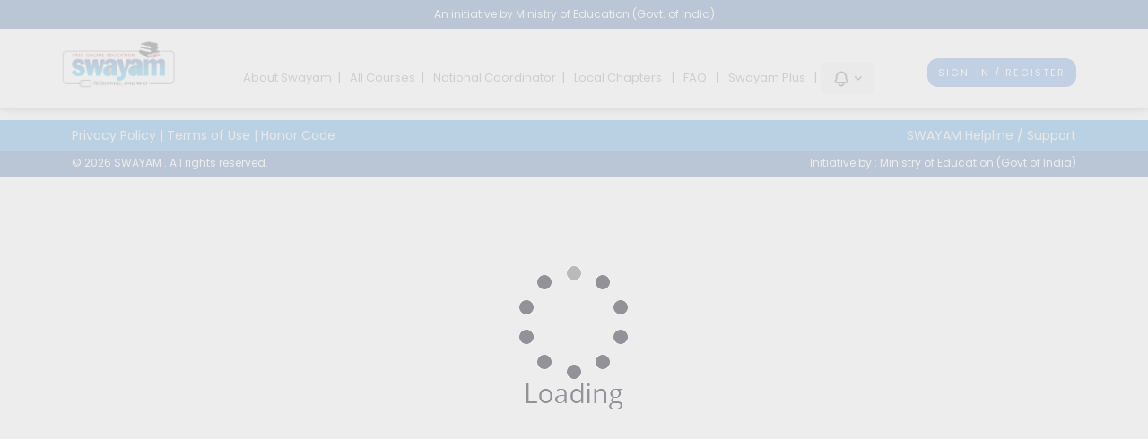

--- FILE ---
content_type: text/html; charset=utf-8
request_url: https://swayam.gov.in/explorer?category=Domain_34
body_size: 24435
content:
<!doctype html>
<html>
  <head>
    
      <script async src="https://www.googletagmanager.com/gtag/js?id=G-WCQT3YNG8C"></script>
      <script>
        window.dataLayer = window.dataLayer || [];
        function gtag(){dataLayer.push(arguments);}
                 gtag('js', new Date());
                 gtag('config', 'G-WCQT3YNG8C');
      </script>
    
    <!-- script type="text/javascript" src="/modules/explorer/_static/js/mobile_redirect.js" charset="utf-8"></script -->
    <title>Swayam</title>

    <style>
    html, body {
      background: rgb(250, 250, 250);
      width: 100%;
      padding: 0;
      margin: 0;
      font-family: 'Roboto', 'Noto', sans-serif;
    }
    /* Page level loading image & loading overlay styling added here */
	#loading-img {
		background: url(https://storage.googleapis.com/swayam2_central/assets/img/swayam_images/loading.gif) center center no-repeat;
		height: 100%;
		z-index: 1001;
	}
	.overlay {
		background: #e9e9e9;
		display: none;
		position: fixed;
		top: 0;
		right: 0;
		bottom: 0;
		left: 0;
		opacity: 0.8;
		z-index: 1001;
	}
    a {
      color: blue;
      text-decoration: none;
    }
    #gcb-footer {
      border-top: 1px solid #ebebeb;
      background: #f0dcbc;
      clear: both;
      height: 6em;
      bottom: 0;
      color: #ab9882;
      width:100%;
      text-align: left;
      margin-left:-15px;
      margin-right:0px;
      padding-top: 5px;
      padding-right: 15px;
      padding-bottom: 15px;
      padding-left: 15px;
      position:static;
    }
    </style>

	<script src="https://storage.googleapis.com/swayam2_central/static/polymer-1.2.0/webcomponentsjs/webcomponents-lite.js"></script>
    
    <link rel="import" href="/modules/explorer/_static/components/course-explorer/course-explorer.html">

  </head>
  <body>
    <!-- START :: Page level loading image html rendered here in body -->
    <div class="overlay">
		<div id="loading-img" title="Loading..."></div>
    </div>
    <!-- END :: Page level loading image html rendered here in body -->
    <!DOCTYPE html>
<html lang="en">
<head>

    <script async src="https://www.googletagmanager.com/gtag/js?id=G-WCQT3YNG8C"></script>
    <script>
      window.dataLayer = window.dataLayer || [];
      function gtag(){dataLayer.push(arguments);}
               gtag('js', new Date());
               gtag('config', 'G-WCQT3YNG8C');
    </script>

<meta charset="utf-8">
<meta name="viewport" content="width=device-width, initial-scale=1.0">
<meta name="description" content="">
<meta name="author" content="">
<title class="notranslate">Swayam Central</title>
<!-- Swayam CSS -->
<link rel="icon" href="https://storage.googleapis.com/swayam2_central/assets/img/favicon.ico"/>
<link rel="apple-touch-icon" sizes="152x152" href="https://storage.googleapis.com/swayam2_central/assets/img/swayam_images/ico/152x152.png">
<link rel="apple-touch-icon" sizes="167x167" href="https://storage.googleapis.com/swayam2_central/assets/img/swayam_images/ico/167x167.png">
<link rel="apple-touch-icon" sizes="180x180" href="https://storage.googleapis.com/swayam2_central/assets/img/swayam_images/ico/180x180.png">
<link rel="icon" type="image/png" sizes="196x196" href="https://storage.googleapis.com/swayam2_central/assets/img/swayam_images/ico/196x196.png">
<link href="https://storage.googleapis.com/swayam2_central/assets/css/swayam_css/bootstrap.min.css" rel="stylesheet">
<link href="https://storage.googleapis.com/swayam2_central/assets/css/swayam_css/main.css" rel="stylesheet">
<link href="https://storage.googleapis.com/swayam2_central/assets/css/swayam_css/header_css.css" rel="stylesheet">
<link href='https://fonts.googleapis.com/css?family=Poppins' rel='stylesheet'>
<link rel="stylesheet" href="https://storage.googleapis.com/swayam2_central/assets/css/course-card/course-card.css">

<link rel="stylesheet" href="https://cdnjs.cloudflare.com/ajax/libs/font-awesome/4.7.0/css/font-awesome.min.css">
<!-- Restrict CSS/JS loading from external CDN. Reverting to cloudflare as its not working from our CDN. Check this later -->
<!--link rel="stylesheet" href="https://storage.googleapis.com/swayam2_central/assets/css/swayam_css/font-awesome.min.css" -->
<style>
        .overlay_popup {
            position: fixed;
            top: 0;
            left: 0;
            width: 100%;
            height: 100%;
            background-color: rgba(0, 0, 0, 0.5);
            z-index: 1999;
            display: none;
        }

        .popup {
            position: fixed;
            top: 50%;
            left: 50%;
            transform: translate(-50%, -50%);
            background-color: white;
            box-shadow: 0 4px 8px rgba(0, 0, 0, 0.2);
            border-radius: 8px;
            z-index: 2000;
            display: none;
            max-width: 90%;
            max-height: 90%;
            overflow: auto;
            min-width: 80%;
        }

        .popupContent {
            z-index: 30;
            pointer-events: none;
        }

        .close-btn {
            position: absolute;
            top: 20px;
            right: 20px;
            width: 40px;
            height: 40px;
            border: none;
            border-radius: 50%;
            background-color: white;
            color: red;
            font-size: 20px;
            font-weight: bold;
            cursor: pointer;
            box-shadow: 0 2px 5px rgba(0, 0, 0, 0.2);
            display: flex;
            align-items: center;
            justify-content: center;
            z-index: 50;
        }
        .close-btn::before,
        .close-btn::after {
            content: '';
            position: absolute;
            width: 20px;
            height: 2px;
            background-color: red;
        }

        .close-btn::before {
            transform: rotate(45deg);
        }

        .close-btn::after {
            transform: rotate(-45deg);
        }

        .close-btn:hover {
            background-color: #f8f8f8;
        }

        @media (max-width: 768px) {
            .popup {
                max-width: 100%;
                max-height: 100%;
                width: 100%;
                height: 100%;
                top: 0;
                left: 0;
                transform: none;
                border-radius: 0;
            }
            .close-btn {
                top: 10px;
                right: 10px;
                width: 30px;
                height: 30px;
            }
        }
.blink_notice{
    color:red;
    animation: blink 2s ease infinite;
}
@keyframes blink {
  from {
    opacity: 1;
  }
  50% {
    opacity: 0;
  }
  to {
    opacity: 1;
  }
}
.goog-te-combo {
	display: inline-block;
	position: relative;
	width: 47px;
	/* Set the width of your image */
	height: 22px;
	/* Set the height of your image */
	background: url("https://storage.googleapis.com/swayam2_central/assets/img/languages.svg");
	/* Set the image path */
	background-size: cover;
	/* Adjust image sizing */
	cursor: pointer;
	border: unset;
	background-color: transparent;
    color: transparent;
}
.notification-icon-container {
    position: relative;
    display: inline-block;
}

.red-dot {
    position: absolute;
    top: 0;
    right: 0;
    width: 10px;
    height: 10px;
    background-color: red;
    border-radius: 50%;
}

@media (min-width: 1000px) {
    .header-padding {
        padding: 8px;
    }
}

.course_recommendation{
    bottom: 5%;
    right: 2%;
    position: fixed;
    z-index: 1000;
    border:2px;
    border-radius:10px;
    background-color:white;
    padding:2px;
    display:flex;
    gap:12px;
    border-style: solid;
    border-color: white;
    box-shadow: rgb(38, 57, 77) 0px 20px 30px -10px;
}

    @media (min-width: 980px) and (max-width: 1150px) {
	.course_recommendation {
	  bottom: 0% !important;
	}
}

    .course_recommendation_image{
    display: flex;
    align-content: center;
    justify-content: center;
    flex-wrap: wrap;
    }

    .tooltip-wrapper {
        position: relative;
        display: inline-block;
    }

.tooltip-box {
    position: absolute;
    bottom: 100%;
    transform: translateX(-50%);
    background-color: white;
    padding: 6px 20px;
    text-align: center;
    font-weight: bold;
    color: #1a237e;
    box-shadow: 0 4px 12px rgba(0, 0, 0, 0.2);
    display: none;
    white-space: nowrap;
    left: 2%;
    border: 1px solid #a76f92; border-radius: 20px;
}

.tooltip-box .tooltip-tail {
    position: absolute;
    top: 100%;
    left: 80%;
    transform: translateX(-50%);
    height: 12px;
    width: auto;
}

.tooltip-wrapper:hover .tooltip-box {
    display: block;
}

.robot-img {
    display: block;
    height: 125px;
    width: 125px;
}

.robot-tail {
    width: 104px;
    height: auto;
    margin-top: -24px;
    opacity: 0.8;
}

.tooltip-text {
    padding: 12px 28px;
    text-align: center;
    display: flex;
    justify-content: center;
    align-items: center;
}

.course_recommendation_image{
    position: relative;
    display: flex;
    flex-direction: column;
    align-items: center;
}

.course_recommendation{
    background: transparent;
    padding: 0;
    margin: 0;
    border: none;
    box-shadow: none;
    display: inline-block;
}

.course_recommendation_image {
	display: flex;
	align-content: center;
	justify-content: center;
	flex-wrap: wrap;
}

.course-recommendation-overlay {
	position: fixed;
	top: 0;
	left: 0;
	width: 100%;
	height: 100%;
	background-color: rgba(0, 0, 0, 0.5);
	z-index: 1999;
	display: none;
}

.course-recommendation-popup {
	min-height: 150px;
	position: fixed;
	top: 50%;
	left: 50%;
	transform: translate(-50%, -50%);
	background-color: white;
	box-shadow: 0 4px 8px rgba(0, 0, 0, 0.2);
	border-radius: 8px;
	z-index: 2000;
	display: none;
	max-width: 90%;
	max-height: 90%;
	overflow: auto;
	min-width: 80%;
}

@media (max-width: 1000px) {
	.course-recommendation-popup {
		max-width: 100%;
		max-height: 100%;
		width: 100%;
		height: 100%;
		top: 0;
		left: 0;
		transform: none;
		border-radius: 0;
	}

	.cr-close-btn {
		top: 10px;
		right: 10px;
		width: 30px;
		height: 30px;
	}
}

</style>
<!-- Swayam JS -->
<script src="https://storage.googleapis.com/swayam2_central/assets/js/swayam_js/jquery.js"></script>
<script src="https://storage.googleapis.com/swayam2_central/assets/js/swayam_js/bootstrap.min.js"></script>
<script type="text/javascript">
var idleTime = 0;
var current_user_email = 'None';
$(document).ready(function () {
    //home page modal triggered here based on session storage check
    let popUpFlagVal = sessionStorage.getItem("popUpFlag");
    if(popUpFlagVal !== "true" || popUpFlagVal === "undefined"){
     
        //     $("#homePageModal").modal({
        //     show: true,
        //     backdrop: 'static',
        //     keyboard: false
        // });
     
 
        sessionStorage.setItem("popUpFlag", "true");
    }
    //Increment the idle time counter every minute.
    var currentUserEmail = 'None'

    if (currentUserEmail != "None"){
       var idleInterval = setInterval(timerIncrement, 60000); // 1 minute
    }


    //Zero the idle timer on mouse movement.
    $(this).mousemove(function (e) {
        idleTime = 0;
    });
    $(this).keypress(function (e) {
        idleTime = 0;
    });
});

function timerIncrement() {
    idleTime = idleTime + 1;

    if (idleTime > 119) { // 120 minutes
        window.location.replace("None");
    }
}
</script>
</head>
<body class="homepage HeaderMargin">
<div class="container">
    <div class="modal fade notranslate" id="ConfirmPopupModal" role="dialog">
        <div class="modal-dialog">
            <div class="modal-body">
                <div class="pop_up_container">
                    <div class="modal-content">
                        <div class="modal-header">
                            <button class="close" style="color: #fff ;opacity: 1;" data-dismiss="modal" type="button">&times;</button>
                            <h4 id="popup-title" class="modal-title" style="color:#fff ;font-size: 20px;text-align: left;"></h4>
                        </div>
                        <div class="modal-body">
                            <p id="popup-question" style="font-size: 20px; padding-bottom: 10px"></p>
                            <a id="popup-link" target="newWin">
                                <button class="btn" onclick="close_modal();">Continue</button>
                            </a>
                            <button class="btn" data-dismiss="modal">Close</button>
                            <br>
                            <br>
                        </div>
                    </div>
                </div>
            </div>
        </div>
    </div>
</div>

<style>
.modal-dialog {
    width: 800px;
}
@media (max-width: 768px) {
  .modal-dialog.modal-sm {
    width: 300px;
    margin: 30px auto;
  }
}
</style>

<script>
function redirect_confirmation(title, text, link) {
    $("#popup-title").text(title);
    $("#popup-question").text(text);
    $("#popup-link").attr('href', link);
    return false; // To avoid refreshing page
}

function close_modal() {
    $(".close").click();
}
</script>
<header id="header">
  <!--Top Bar [START]-->
    <div class="row" style="background: #003987">
        <div class="container">
            <div style="width: 100%; height: 100%;">
                <div class="top-section">
                    An initiative by Ministry of Education (Govt. of India)
                </div>
            </div>
        </div>
    </div>
  <div class="container modified-container notranslate">
    <div class="row display-flex-space-btn header-padding">
      <div class="col-2 custome-width header_align mv-swayam-image-wrap" style="--w:12%">
          <a href="/" class="mv-swayam-logo">
        <img src="https://storage.googleapis.com/swayam2_central/assets/img/swayam_logo.png" alt="swayam-logo" class="mv-swayam-image" style="max-width:85% !important">
              </a>

          <!-- MobileView Sign Register BTn  -->
          
              <li>
                  <a href=https://swayam-sso.swayam2.ac.in/signin?response_type=code&amp;client_id=swayam-central-production&amp;redirect_uri=%2F&amp;state=cY4XzQDwhmDmjZkEkxVoDExIfPTlAH style="padding-top:0px;" tabindex="-1" class="mv-btn-tag">
                      <button type="submit" name="submit" class="btn btn-primary-v2 mv-signin-btn mv-display"
                              style="margin: 0px;">
                          Sign-In / Register
                      </button>
                  </a>
              </li>
          

      </div>
      <div class="col-8 custome-width header_align" style="padding:8px;">

          <!-- <div class="navbar-header"> -->
              <!-- <button type="button" class="navbar-toggle collapsed" data-toggle="collapse"
                      data-target="#bs-example-navbar-collapse-1" aria-expanded="false">
                  <span class="sr-only">Toggle navigation</span>
                  <span class="icon-bar"></span>
                  <span class="icon-bar"></span>
                  <span class="icon-bar"></span>
              </button>
          </div> -->
          <!-- <div class="collapse navbar-collapse" id="bs-example-navbar-collapse-1"> -->
              <div class="HeaderBanner" style="margin-top:10px">
                  <a href="/about">About Swayam</a>|
                  <a href="/explorer">All Courses</a>|
                  <a href="/nc_details/">National Coordinator</a>|
                  <a href="https://nptel.ac.in/LocalChapter/" data-toggle="modal" data-target="#ConfirmPopupModal"
                     onClick="return redirect_confirmation('LOCAL CHAPTERS', 'You are being redirected to a different site. Do you want to continue?',
                    'https://nptel.ac.in/LocalChapter/');">Local Chapters</a> |
                  <a href="/faq">FAQ</a> |
                  
                      <a href="https://swayam-plus.swayam2.ac.in" data-toggle="modal" data-target="#ConfirmPopupModal"
                         onClick="return redirect_confirmation('SWAYAM PLUS', 'You are being redirected to a different site. Do you want to continue?',
                            'https://swayam-plus.swayam2.ac.in');">Swayam Plus
                      </a>|
                  
                  
                      <div class="dropdown" style="display:inline">
                          <button class="btn btn-secondary dropdown-toggle" type="button" id="dropdownMenuButton"
                                  onclick="toggle_dropdownmenu('announcement_dropdown-menu');" data-toggle="dropdown"
                                  aria-haspopup="true" aria-expanded="false" style="font-weight:bold">
                                <span class="notification-icon-container">
                                    <img src="https://storage.googleapis.com/swayam2_central/assets/img/announcement_icon.png" height="20px" width="20px">
                                    
                                </span>
                              <i class="fa fa-angle-down"></i>
                          </button>

                          <ul id="announcement_dropdown-menu" class="dropdown-menu" aria-labelledby="dropdownMenuButton" style="text-align:left;width:175%;min-width:200px;">
                              
                                  <li class="dropdown-divider" style="border-bottom:1px solid #ff8811"><a href="https://storage.googleapis.com/swayam2_central/reports/UGC_V3.html" target="_blank" style="max-width: 300px; white-space: initial;">Framework for Universities to conduct examinations for SWAYAM Courses</a></li>
                              
                                  <li class="dropdown-divider" style="border-bottom:1px solid #ff8811"><a href="https://docs.google.com/spreadsheets/d/e/2PACX-1vSJ8bOdQOcMPTSADcqznwBr-Em2zzbMGae5e-wKj7SoRuo6CrgF6Csj8n-xfTYyCA/pubhtml" target="_blank" style="max-width: 300px; white-space: initial;">Approved list of SWAYAM courses for Jan 2026 semester</a></li>
                              
                                  <li class="dropdown-divider" style="border-bottom:1px solid #ff8811"><a href="https://nta.ac.in/Download/Notice/Notice_20260108133306.pdf" target="_blank" style="max-width: 300px; white-space: initial;">Exam dates for January 2026 Semester - 17th, 18th, 19th, 20th and 21st June 2026 have been finalized</a></li>
                              
                                  <li class="dropdown-divider" style="border-bottom:1px solid #ff8811"><a href="https://cdnbbsr.s3waas.gov.in/s388a839f2f6f1427879fc33ee4acf4f66/uploads/2026/01/20260112906921867.pdf" target="_blank" style="max-width: 300px; white-space: initial;">Result for July 2025 Sem. for CBT 578 courses are live</a></li>
                              
                          </ul>
                      </div>
                  
                  <div id="google_translate_element" style="display:inline-flex;height:33px"></div>
                  <!-- Asynchronous Google Translate load -->
                        <script type="text/javascript">
                            function googleTranslateElementInit() {
                              new google.translate.TranslateElement({
                                pageLanguage: 'en',
                                includedLanguages: 'en,hi,bn,gu,ml,mr,kn,ta,te'
                              },
                              'google_translate_element');
                            }
                            var googleTranslateScript = document.createElement('script');
                            googleTranslateScript.type = 'text/javascript';
                            googleTranslateScript.async = true;
                            googleTranslateScript.src = 'https://translate.google.com/translate_a/element.js?cb=googleTranslateElementInit';
                            (document.getElementsByTagName('head')[0] || document.getElementsByTagName('body')[0]).appendChild(googleTranslateScript);
                        </script>
                  <!-- End script Asynchronous Google Translate load -->
              </div>
          <!-- </div> -->
      </div>
      <div class="col-2 custome-width header_align web-display" style="padding-top:10px;--w:15%">
          
        <li>
          <a href=https://swayam-sso.swayam2.ac.in/signin?response_type=code&amp;client_id=swayam-central-production&amp;redirect_uri=%2F&amp;state=cY4XzQDwhmDmjZkEkxVoDExIfPTlAH style="padding-top:0px;" tabindex="-1">
            <button type="submit" name="submit" class="btn btn-primary-v2 dv-hide" style="margin: 0px;font-size: 11px;">
                Sign-In / Register
            </button>
          </a>
        </li>

           

    </div>
      </div>
  </div>

</header>


       <div class="course-recommendation-overlay" id="course_recommendation_overlay"></div>
    <div class="course-recommendation-popup" id="course_recommendation_popup">
        <div id="popupContent">
            <p>Loading component...</p>
        </div>
    </div>
    <div class="tooltip-wrapper">
        <div class="course_recommendation" id="course_recommendation">
            <div class="course_recommendation_image" id="showPopup">
                <div class="tooltip-box">
                    <span class="tooltip-text">Get Course <br>Recommendation</span>
                    <img src="https://storage.googleapis.com/swayam2_central/assets/img/swayam_images/course_recommendation_tooltip_tail.png" class="tooltip-tail">
                </div>
                <img src="https://storage.googleapis.com/swayam2_central/assets/img/swayam_images/course_recommendation_AI.png" class="robot-img">
                <img src="https://storage.googleapis.com/swayam2_central/assets/img/swayam_images/course_recommendation_tail.png" class="robot-tail">
            </div>
        </div>
    </div>
    <input type="hidden" id="course_recommendation_third_party_url" value="https://learn.wadhwaniai.org/static/js/main.js">

<script>

function handleSearch(event) {
    event.preventDefault();
    const searchQuery = document.getElementById('header-search-query').value;
    const elasticSearchEnabled = false;

    if (elasticSearchEnabled) {
        document.location = `/search_courses?searchText=${encodeURIComponent(searchQuery)}`;
    } else {
        document.location = `/explorer?searchText=${encodeURIComponent(searchQuery)}`;
    }
    return false;
}

function redirectToCatalogWithSearchQuery(event) {
    if (event.type === "click") {
        handleSearch(event);
    }
}

  function toggle_dropdownmenu(ul_id){
     const menuHeight = $('#' + ul_id).outerHeight();
     $('#' + ul_id).toggle();
     $('#' + ul_id).css('min-height', menuHeight);
  }

  document.getElementById('dropdownMenuButton').addEventListener('click', function () {
    var redDot = document.querySelector('.red-dot');
    if (redDot) {
        redDot.style.display = 'none';
    }
});

course_recommendation = $('#course_recommendation');
    if (course_recommendation.length) {
        window.onscroll = function() {
            scrollFunction();
        };
    }

    function scrollFunction() {
        if (window.innerHeight + window.scrollY + 50 >= document.body.offsetHeight)  {
            course_recommendation.css('display', 'none');
        } else {
            course_recommendation.css('display', 'flex');
        }
    }
    const show_course_recommendation = document.getElementById('course_recommendation');
    const cr_popup = document.getElementById("course_recommendation_popup");
    const cr_overlay = document.getElementById("course_recommendation_overlay");
    const popupContent = document.getElementById("popupContent");
    const course_recommendation_third_party_url = document.getElementById('course_recommendation_third_party_url');
    if (show_course_recommendation) {
        show_course_recommendation.addEventListener('click', function() {
            cr_popup.style.display = "block";
            cr_overlay.style.display = "block";

            popupContent.innerHTML = `
                <div id="learn-search">
                </div>
            `;
            const scriptUrl = course_recommendation_third_party_url.value;
            const script = document.createElement("script");
            script.src = scriptUrl;

            script.onerror = () => {
                popupContent.innerHTML = `<p>Error loading component.</p>`;
            };
            document.body.appendChild(script);
        });

        cr_close.addEventListener('click', function() {
            cr_popup.style.display = "none";
            cr_overlay.style.display = "none";
        });

        cr_overlay.addEventListener('click', function() {
            cr_popup.style.display = "none";
            cr_overlay.style.display = "none";
        });
    }
</script>
    <dom-module name="global-module">
      
      <template>
        <course-explorer navbar_links="{{navbar_links}}"
         filter_options="{{filter_options}}"
         site="{{site}}"
         courseCursor="{{courseCursor}}"
         categories="{{categories}}"
         pre-selected-category="[[preSelectedCategory]]"
         pre-selected-nc="[[preSelectedNc]]"
         pagelength="{{pagelength}}"
         courses="{{courses}}"
         exam_date="{{exam_date}}"
         nodes="{{nodes}}"
         national-coordinators="{{nationalCoordinators}}"
         courseType="{{courseType}}"
         courseLanguages="{{courseLanguages}}"
         ></course-explorer>
      </template>
      

      <script>
        window.userLoggedIn = false;
        if (window.userLoggedIn){
            window.userLoggedInEmail = "None"
        }
        else{
            window.userLoggedInEmail = null
        }
        
        window.popularCoursesCategories = "Domain_3,Domain_15,Domain_54,Domain_46,Domain_17,Domain_25,Domain_36";
        
        addEventListener('WebComponentsReady', function() {
          Polymer({
            is: 'global-module',
            properties: {
              navbar_links: {
                type: Object,
                value: {"left": [], "right": []}
              },
              filter_options: {
                type: Object,
                value: {
                  filter: "",
                  category: "Domain_34",
                  tags: '',
                  includeClosed: false,
                  status: "Upcoming",
                  duration: 'all',
                  examDate: 'all',
                  credits: 'all',
                  ncCode: 'all',
                  courseType: 'all',
                  courseLanguage: 'all',
                },
              },
              site: {
                type: Object,
                value: {"title": "", "logo": null, "courseExplorer": {"extraContent": "", "youtubeVideo": ""}}
              },
              courses: {
                type: Object,
                value: {"edges": [{"node": {"id": "Q291cnNlTGlzdDovbmQxX25vYzI2X2VlNjg=", "title": "Control engineering", "url": "https://onlinecourses.nptel.ac.in/noc26_ee68/preview", "explorerSummary": null, "explorerInstructorName": "Prof. Ramkrishna Pasumarthy, Dr. Mousumi Mukherjee", "enrollment": null, "openForRegistration": true, "availability": "registration_required", "showInExplorer": true, "startDate": "2026-01-18T18:30:00.000000Z", "endDate": "2026-04-09T18:30:00.000000Z", "examDate": "2026-04-16T18:30:00.000000Z", "courseLanguage": "English", "enrollmentEndDate": "2026-01-26T18:29:00.000000Z", "examRegistrationEndDate": "2026-02-12T18:30:00.000000Z", "estimatedWorkload": null, "category": [{"name": "ELEC_ENGG", "category": null}, {"name": "Domain_14", "category": null}, {"name": "Domain_34", "category": null}], "tags": null, "featured": null, "coursePictureUrl": "https://storage.googleapis.com/swayam-node1-production.appspot.com/July%202019%20Course%20images/Cards_ShutterStockImages_250x90/Electrical%2C%20Electronics%20and%20Communications%20Engineering/c.png", "credits": 3, "weeks": 12, "nodeCode": null, "instructorInstitute": "IIT Madras, IIEST, Shibpur", "ncCode": "NPTEL", "semester": "JAN"}}, {"node": {"id": "Q291cnNlTGlzdDovbmQxX25vYzI2X2VlMzI=", "title": "Design Of Power Electronic Converters", "url": "https://onlinecourses.nptel.ac.in/noc26_ee32/preview", "explorerSummary": null, "explorerInstructorName": "Prof. Shabari Nath", "enrollment": null, "openForRegistration": true, "availability": "registration_required", "showInExplorer": true, "startDate": "2026-02-15T18:30:00.000000Z", "endDate": "2026-04-09T18:30:00.000000Z", "examDate": "2026-04-16T18:30:00.000000Z", "courseLanguage": "English", "enrollmentEndDate": "2026-02-16T18:29:00.000000Z", "examRegistrationEndDate": "2026-02-26T18:30:00.000000Z", "estimatedWorkload": null, "category": [{"name": "ELEC_ENGG", "category": null}, {"name": "Domain_34", "category": null}], "tags": null, "featured": null, "coursePictureUrl": "https://storage.googleapis.com/swayam2-node/Jan2022_Course_card_image/noc22-ee33.png", "credits": 2, "weeks": 8, "nodeCode": null, "instructorInstitute": "IIT Guwahati", "ncCode": "NPTEL", "semester": "JAN"}}, {"node": {"id": "Q291cnNlTGlzdDovbmQxX25vYzI2X2VlODc=", "title": "Digital Protection of Power System", "url": "https://onlinecourses.nptel.ac.in/noc26_ee87/preview", "explorerSummary": null, "explorerInstructorName": "Prof. Bhaveshkumar R. Bhalja", "enrollment": null, "openForRegistration": true, "availability": "registration_required", "showInExplorer": true, "startDate": "2026-01-18T18:30:00.000000Z", "endDate": "2026-03-12T18:30:00.000000Z", "examDate": "2026-03-27T18:30:00.000000Z", "courseLanguage": "English", "enrollmentEndDate": "2026-01-26T18:29:00.000000Z", "examRegistrationEndDate": "2026-02-12T18:30:00.000000Z", "estimatedWorkload": null, "category": [{"name": "ELEC_ENGG", "category": null}, {"name": "Domain_34", "category": null}], "tags": null, "featured": null, "coursePictureUrl": "https://storage.googleapis.com/swayam2-node/Jan2022_Course_card_image/noc22-ee46.png", "credits": 2, "weeks": 8, "nodeCode": null, "instructorInstitute": "IIT Roorkee", "ncCode": "NPTEL", "semester": "JAN"}}, {"node": {"id": "Q291cnNlTGlzdDovbmQxX25vYzI2X2VlNTY=", "title": "Electrical Machines - II", "url": "https://onlinecourses.nptel.ac.in/noc26_ee56/preview", "explorerSummary": null, "explorerInstructorName": "Prof. Tapas Kumar Bhattacharya", "enrollment": null, "openForRegistration": true, "availability": "registration_required", "showInExplorer": true, "startDate": "2026-01-18T18:30:00.000000Z", "endDate": "2026-04-09T18:30:00.000000Z", "examDate": "2026-04-24T18:30:00.000000Z", "courseLanguage": "English", "enrollmentEndDate": "2026-01-26T18:29:00.000000Z", "examRegistrationEndDate": "2026-02-12T18:30:00.000000Z", "estimatedWorkload": null, "category": [{"name": "ELEC_ENGG", "category": null}, {"name": "Domain_34", "category": null}], "tags": null, "featured": null, "coursePictureUrl": "https://storage.googleapis.com/swayam2-node/Jan%202020%20Course%20card%20images/noc20_ee38.jpg", "credits": 3, "weeks": 12, "nodeCode": null, "instructorInstitute": "IIT Kharagpur", "ncCode": "NPTEL", "semester": "JAN"}}, {"node": {"id": "Q291cnNlTGlzdDovbmQxX25vYzI2X2VlMTU=", "title": "Fundamental of Power Electronics", "url": "https://onlinecourses.nptel.ac.in/noc26_ee15/preview", "explorerSummary": null, "explorerInstructorName": "Prof. L Umanand", "enrollment": null, "openForRegistration": true, "availability": "registration_required", "showInExplorer": true, "startDate": "2026-01-18T18:30:00.000000Z", "endDate": "2026-04-09T18:30:00.000000Z", "examDate": "2026-04-17T18:30:00.000000Z", "courseLanguage": "English", "enrollmentEndDate": "2026-01-26T18:29:00.000000Z", "examRegistrationEndDate": "2026-02-12T18:30:00.000000Z", "estimatedWorkload": null, "category": [{"name": "ELEC_ENGG", "category": null}, {"name": "Domain_34", "category": null}, {"name": "Domain_49", "category": null}], "tags": null, "featured": null, "coursePictureUrl": "https://storage.googleapis.com/swayam2-node/Jan_2021_course_cardimage/noc21-ee01.jpg", "credits": 3, "weeks": 12, "nodeCode": null, "instructorInstitute": "IISc Bangalore", "ncCode": "NPTEL", "semester": "JAN"}}, {"node": {"id": "Q291cnNlTGlzdDovbmQxX25vYzI2X2VlNDg=", "title": "Network Analysis", "url": "https://onlinecourses.nptel.ac.in/noc26_ee48/preview", "explorerSummary": null, "explorerInstructorName": "Prof. Tapas Kumar Bhattacharya", "enrollment": null, "openForRegistration": true, "availability": "registration_required", "showInExplorer": true, "startDate": "2026-01-18T18:30:00.000000Z", "endDate": "2026-04-09T18:30:00.000000Z", "examDate": "2026-04-24T18:30:00.000000Z", "courseLanguage": "English", "enrollmentEndDate": "2026-01-26T18:29:00.000000Z", "examRegistrationEndDate": "2026-02-12T18:30:00.000000Z", "estimatedWorkload": null, "category": [{"name": "ELEC_ENGG", "category": null}, {"name": "Domain_41", "category": null}, {"name": "Domain_34", "category": null}, {"name": "Domain_14", "category": null}], "tags": null, "featured": null, "coursePictureUrl": "https://storage.googleapis.com/swayam2-node/Jan%202020%20Course%20card%20images/noc20_ee46.jpg", "credits": 3, "weeks": 12, "nodeCode": null, "instructorInstitute": "IIT Kharagpur", "ncCode": "NPTEL", "semester": "JAN"}}, {"node": {"id": "Q291cnNlTGlzdDovbmQxX25vYzI2X2VlMzU=", "title": "Operation And Planning Of Power Distribution Systems", "url": "https://onlinecourses.nptel.ac.in/noc26_ee35/preview", "explorerSummary": null, "explorerInstructorName": "Prof. Sanjib Ganguly", "enrollment": null, "openForRegistration": true, "availability": "registration_required", "showInExplorer": true, "startDate": "2026-01-18T18:30:00.000000Z", "endDate": "2026-04-09T18:30:00.000000Z", "examDate": "2026-04-17T18:30:00.000000Z", "courseLanguage": "English", "enrollmentEndDate": "2026-01-26T18:29:00.000000Z", "examRegistrationEndDate": "2026-02-12T18:30:00.000000Z", "estimatedWorkload": null, "category": [{"name": "ELEC_ENGG", "category": null}, {"name": "Domain_34", "category": null}], "tags": null, "featured": null, "coursePictureUrl": "https://storage.googleapis.com/swayam2-node/Jan2022_Course_card_image/noc22-ee35.png", "credits": 3, "weeks": 12, "nodeCode": null, "instructorInstitute": "IIT Guwahati", "ncCode": "NPTEL", "semester": "JAN"}}, {"node": {"id": "Q291cnNlTGlzdDovbmQxX25vYzI2X2VlNzg=", "title": "Power Management Integrated Circuits", "url": "https://onlinecourses.nptel.ac.in/noc26_ee78/preview", "explorerSummary": null, "explorerInstructorName": "Prof. Qadeer Ahmad Khan, Prof. Raveesh Magod", "enrollment": null, "openForRegistration": true, "availability": "registration_required", "showInExplorer": true, "startDate": "2026-01-18T18:30:00.000000Z", "endDate": "2026-04-09T18:30:00.000000Z", "examDate": "2026-04-17T18:30:00.000000Z", "courseLanguage": "English", "enrollmentEndDate": "2026-01-26T18:29:00.000000Z", "examRegistrationEndDate": "2026-02-12T18:30:00.000000Z", "estimatedWorkload": null, "category": [{"name": "ELEC_ENGG", "category": null}, {"name": "Domain_41", "category": null}, {"name": "Domain_34", "category": null}], "tags": null, "featured": null, "coursePictureUrl": "https://storage.googleapis.com/swayam2-node/Jan%202020%20Course%20card%20images/noc20_ee08.jpg", "credits": 3, "weeks": 12, "nodeCode": null, "instructorInstitute": "IIT Madras", "ncCode": "NPTEL", "semester": "JAN"}}, {"node": {"id": "Q291cnNlTGlzdDovbmQxX25vYzI2X2VlMjY=", "title": "Power Quality", "url": "https://onlinecourses.nptel.ac.in/noc26_ee26/preview", "explorerSummary": null, "explorerInstructorName": "Prof. Bhim Singh", "enrollment": null, "openForRegistration": true, "availability": "registration_required", "showInExplorer": true, "startDate": "2026-01-18T18:30:00.000000Z", "endDate": "2026-04-09T18:30:00.000000Z", "examDate": "2026-04-23T18:30:00.000000Z", "courseLanguage": "English", "enrollmentEndDate": "2026-01-26T18:29:00.000000Z", "examRegistrationEndDate": "2026-02-12T18:30:00.000000Z", "estimatedWorkload": null, "category": [{"name": "ELEC_ENGG", "category": null}, {"name": "Domain_34", "category": null}], "tags": null, "featured": null, "coursePictureUrl": "https://storage.googleapis.com/swayam2-node/July_2021_coursecard_images/noc21-ee103.jpg", "credits": 3, "weeks": 12, "nodeCode": null, "instructorInstitute": "IIT Delhi", "ncCode": "NPTEL", "semester": "JAN"}}, {"node": {"id": "Q291cnNlTGlzdDovbmQxX25vYzI2X2VlNTk=", "title": "Power System Engineering", "url": "https://onlinecourses.nptel.ac.in/noc26_ee59/preview", "explorerSummary": null, "explorerInstructorName": "Prof. Debapriya Das", "enrollment": null, "openForRegistration": true, "availability": "registration_required", "showInExplorer": true, "startDate": "2026-01-18T18:30:00.000000Z", "endDate": "2026-04-09T18:30:00.000000Z", "examDate": "2026-04-25T18:30:00.000000Z", "courseLanguage": "English", "enrollmentEndDate": "2026-01-26T18:29:00.000000Z", "examRegistrationEndDate": "2026-02-12T18:30:00.000000Z", "estimatedWorkload": null, "category": [{"name": "ELEC_ENGG", "category": null}, {"name": "Domain_34", "category": null}], "tags": null, "featured": null, "coursePictureUrl": "https://storage.googleapis.com/swayam-node1-production.appspot.com/July%202019%20Course%20images/Cards_ShutterStockImages_250x90/Electrical%2C%20Electronics%20and%20Communications%20Engineering/c.png", "credits": 3, "weeks": 12, "nodeCode": null, "instructorInstitute": "IIT Kharagpur", "ncCode": "NPTEL", "semester": "JAN"}}, {"node": {"id": "Q291cnNlTGlzdDovbmQxX25vYzI2X2VlODQ=", "title": "Smart Grid: Basics to Advanced Technologies", "url": "https://onlinecourses.nptel.ac.in/noc26_ee84/preview", "explorerSummary": null, "explorerInstructorName": "Prof. N. P. Padhy, Prof. Premalata Jena", "enrollment": null, "openForRegistration": true, "availability": "registration_required", "showInExplorer": true, "startDate": "2026-01-18T18:30:00.000000Z", "endDate": "2026-04-09T18:30:00.000000Z", "examDate": "2026-04-18T18:30:00.000000Z", "courseLanguage": "English", "enrollmentEndDate": "2026-01-26T18:29:00.000000Z", "examRegistrationEndDate": "2026-02-12T18:30:00.000000Z", "estimatedWorkload": null, "category": [{"name": "ELEC_ENGG", "category": null}, {"name": "Energy_Climate_and_Sustainability", "category": null}, {"name": "Domain_34", "category": null}], "tags": null, "featured": null, "coursePictureUrl": "https://storage.googleapis.com/swayam2-node/Jan2022_Course_card_image/noc22-ee46.png", "credits": 3, "weeks": 12, "nodeCode": null, "instructorInstitute": "IIT Roorkee", "ncCode": "NPTEL", "semester": "JAN"}}], "pageInfo": {"endCursor": "YXJyYXljb25uZWN0aW9uOjEw", "hasNextPage": false}}
              },
              exam_date: {
                type: Object,
                value: [
                  
                    
                        "2026-03-28T18:30:00.000000Z",
                    
                        "2026-03-27T18:30:00.000000Z",
                    
                        "2026-04-18T18:30:00.000000Z",
                    
                        "2025-12-10T18:30:00.000000Z",
                    
                        "2026-04-16T18:30:00.000000Z",
                    
                        "2026-04-18T18:30:00.000000Z",
                    
                        "2025-12-12T18:30:00.000000Z",
                    
                        "2026-06-19T18:30:00.000000Z",
                    
                        "2026-06-18T18:30:00.000000Z",
                    
                        "2025-12-11T18:30:00.000000Z",
                    
                        "2026-06-20T18:30:00.000000Z",
                    
                        "2026-06-19T18:30:00.000000Z",
                    
                        "2026-04-25T18:30:00.000000Z",
                    
                        "2024-12-14T18:30:00.000000Z",
                    
                        "2025-12-12T18:30:00.000000Z",
                    
                        "2026-04-25T18:30:00.000000Z",
                    
                        "2026-04-25T18:30:00.000000Z",
                    
                        "2026-06-16T18:30:00.000000Z",
                    
                        "2026-06-19T18:30:00.000000Z",
                    
                        "2026-06-17T18:30:00.000000Z",
                    
                        "2026-04-24T18:30:00.000000Z",
                    
                        "2026-04-18T18:30:00.000000Z",
                    
                        "2026-06-18T18:30:00.000000Z",
                    
                        "2025-12-10T18:30:00.000000Z",
                    
                        "2026-06-19T03:30:00.000000Z",
                    
                        "2025-12-12T18:30:00.000000Z",
                    
                        "2026-06-16T18:30:00.000000Z",
                    
                        "2026-04-17T18:30:00.000000Z",
                    
                        "2025-12-10T18:30:00.000000Z",
                    
                        "2026-03-27T18:30:00.000000Z",
                    
                        "2025-12-13T18:30:00.000000Z",
                    
                        "2026-04-23T18:30:00.000000Z",
                    
                        "2025-12-12T18:30:00.000000Z",
                    
                        "2026-06-16T18:30:00.000000Z",
                    
                        "2025-12-11T18:30:00.000000Z",
                    
                        "2026-04-24T18:30:00.000000Z",
                    
                        "2025-12-10T18:30:00.000000Z",
                    
                        "2025-12-12T18:30:00.000000Z",
                    
                        "2025-12-13T18:30:00.000000Z",
                    
                        "2026-04-24T18:30:00.000000Z",
                    
                        "2025-09-10T04:30:00.000000Z",
                    
                        "2026-06-16T18:30:00.000000Z",
                    
                        "2025-12-11T18:30:00.000000Z",
                    
                        "2026-06-19T09:30:00.000000Z",
                    
                        "2026-04-23T18:30:00.000000Z",
                    
                        "2026-04-24T18:30:00.000000Z",
                    
                        "2026-04-24T18:30:00.000000Z",
                    
                        "2026-04-25T18:30:00.000000Z",
                    
                        "2025-12-13T18:30:00.000000Z",
                    
                        "2026-04-23T18:30:00.000000Z",
                    
                        "2026-06-17T18:30:00.000000Z",
                    
                        "2026-06-17T18:30:00.000000Z",
                    
                        "2026-06-18T18:30:00.000000Z",
                    
                        "2025-12-13T18:30:00.000000Z",
                    
                        "2026-06-17T18:31:00.000000Z",
                    
                        "2025-09-10T04:30:00.000000Z",
                    
                        "2026-03-27T18:30:00.000000Z",
                    
                        "2026-04-25T18:30:00.000000Z",
                    
                        "2026-06-19T18:30:00.000000Z",
                    
                        "2026-06-17T18:30:00.000000Z",
                    
                        "2026-04-23T18:30:00.000000Z",
                    
                        "2026-06-19T18:30:00.000000Z",
                    
                        "2026-04-25T18:30:00.000000Z",
                    
                        "2025-12-12T18:30:00.000000Z",
                    
                        "2026-04-23T18:30:00.000000Z",
                    
                        "2026-04-23T18:30:00.000000Z",
                    
                        "2026-04-24T18:30:00.000000Z",
                    
                        "2026-03-28T18:30:00.000000Z",
                    
                        "2024-12-13T18:30:00.000000Z",
                    
                        "2025-12-11T18:30:00.000000Z",
                    
                        "2026-03-28T18:30:00.000000Z",
                    
                        "2026-03-28T18:30:00.000000Z",
                    
                        "2026-06-16T18:30:00.000000Z",
                    
                        "2026-04-17T18:30:00.000000Z",
                    
                        "2026-06-19T18:29:00.000000Z",
                    
                        "2026-04-18T18:30:00.000000Z",
                    
                        "2026-04-17T18:30:00.000000Z",
                    
                        "2026-06-17T18:30:00.000000Z",
                    
                        "2025-12-10T18:30:00.000000Z",
                    
                        "2025-12-11T18:29:00.000000Z",
                    
                        "2026-06-16T18:30:00.000000Z",
                    
                        "2026-03-27T18:30:00.000000Z",
                    
                        "2026-03-27T18:30:00.000000Z",
                    
                        "2026-06-17T18:30:00.000000Z",
                    
                        "2026-06-16T18:30:00.000000Z",
                    
                        "2026-06-18T18:30:00.000000Z",
                    
                        "2025-12-12T18:30:00.000000Z",
                    
                        "2026-04-23T18:30:00.000000Z",
                    
                        "2026-04-24T18:30:00.000000Z",
                    
                        "2026-03-28T18:30:00.000000Z",
                    
                        "2025-12-12T18:30:00.000000Z",
                    
                        "2026-06-17T18:30:00.000000Z",
                    
                        "2025-12-12T18:30:00.000000Z",
                    
                        "2026-04-16T18:30:00.000000Z",
                    
                        "2026-04-18T18:30:00.000000Z",
                    
                        "2026-06-17T18:30:00.000000Z",
                    
                        "2025-12-10T18:30:00.000000Z",
                    
                        "2026-06-16T18:30:00.000000Z",
                    
                        "2025-09-10T04:30:00.000000Z",
                    
                        "2025-12-13T18:30:00.000000Z",
                    
                        "2026-04-18T18:30:00.000000Z",
                    
                        "2026-04-23T18:30:00.000000Z",
                    
                        "2026-06-20T18:30:00.000000Z",
                    
                        "2026-06-18T18:30:00.000000Z",
                    
                        "2026-06-20T18:30:00.000000Z",
                    
                        "2026-06-20T18:30:00.000000Z",
                    
                        "2025-12-12T18:30:00.000000Z",
                    
                        "2026-04-18T18:30:00.000000Z",
                    
                        "2026-04-25T18:30:00.000000Z",
                    
                        "2026-04-18T18:30:00.000000Z",
                    
                        "2026-06-18T18:30:00.000000Z",
                    
                        "2026-06-18T18:30:00.000000Z",
                    
                        "2026-04-25T18:30:00.000000Z",
                    
                        "2026-06-18T18:30:00.000000Z",
                    
                        "2026-04-18T18:30:00.000000Z",
                    
                        "2025-12-11T18:30:00.000000Z",
                    
                        "2025-12-11T18:30:00.000000Z",
                    
                        "2025-12-11T04:00:00.000000Z",
                    
                        "2025-09-10T04:30:00.000000Z",
                    
                        "2026-06-19T18:30:00.000000Z",
                    
                        "2026-03-27T18:30:00.000000Z",
                    
                        "2026-04-16T18:30:00.000000Z",
                    
                        "2026-06-17T18:30:00.000000Z",
                    
                        "2025-12-12T18:30:00.000000Z",
                    
                        "2025-12-10T18:30:00.000000Z",
                    
                        "2026-04-18T18:30:00.000000Z",
                    
                        "2026-06-16T18:30:00.000000Z",
                    
                        "2026-04-24T18:30:00.000000Z",
                    
                        "2026-04-16T18:30:00.000000Z",
                    
                        "2025-12-13T18:30:00.000000Z",
                    
                        "2025-12-12T18:30:00.000000Z",
                    
                        "2026-04-23T18:30:00.000000Z",
                    
                        "2026-03-28T18:30:00.000000Z",
                    
                        "2025-12-11T18:30:00.000000Z",
                    
                        "2026-06-16T18:30:00.000000Z",
                    
                        "2025-03-24T18:29:00.000000Z",
                    
                        "2026-04-24T18:30:00.000000Z",
                    
                        "2025-12-10T18:30:00.000000Z",
                    
                        "2026-04-23T18:30:00.000000Z",
                    
                        "2025-12-10T18:30:00.000000Z",
                    
                        "2026-06-16T18:30:00.000000Z",
                    
                        "2026-06-19T18:30:00.000000Z",
                    
                        "2025-12-13T18:30:00.000000Z",
                    
                        "2026-04-16T18:30:00.000000Z",
                    
                        "2026-04-24T18:30:00.000000Z",
                    
                        "2026-04-25T18:30:00.000000Z",
                    
                        "2026-04-25T18:30:00.000000Z",
                    
                        "2026-06-19T18:30:00.000000Z",
                    
                        "2026-06-16T18:30:00.000000Z",
                    
                        "2026-03-28T18:30:00.000000Z",
                    
                        "2026-03-27T18:30:00.000000Z",
                    
                        "2026-03-28T18:30:00.000000Z",
                    
                        "2026-04-18T18:30:00.000000Z",
                    
                        "2026-06-19T09:30:00.000000Z",
                    
                        "2026-06-18T18:30:00.000000Z",
                    
                        "2026-04-24T18:30:00.000000Z",
                    
                        "2026-06-20T18:30:00.000000Z",
                    
                        "2026-06-19T18:30:00.000000Z",
                    
                        "2026-06-16T18:30:00.000000Z",
                    
                        "2025-12-12T18:30:00.000000Z",
                    
                        "2026-04-18T18:30:00.000000Z",
                    
                        "2026-04-25T18:30:00.000000Z",
                    
                        "2026-06-20T18:30:00.000000Z",
                    
                        "2026-04-18T18:30:00.000000Z",
                    
                        "2026-04-17T18:30:00.000000Z",
                    
                        "2025-12-11T18:30:00.000000Z",
                    
                        "2026-04-16T18:30:00.000000Z",
                    
                        "2026-06-20T18:30:00.000000Z",
                    
                        "2026-03-03T04:30:00.000000Z",
                    
                        "2025-12-10T18:30:00.000000Z",
                    
                        "2025-03-24T18:29:00.000000Z",
                    
                        "2026-04-17T18:30:00.000000Z",
                    
                        "2026-06-16T18:30:00.000000Z",
                    
                        "2026-06-16T18:30:00.000000Z",
                    
                        "2026-04-25T18:30:00.000000Z",
                    
                        "2026-03-28T18:30:00.000000Z",
                    
                        "2026-03-27T18:30:00.000000Z",
                    
                        "2026-04-16T18:30:00.000000Z",
                    
                        "2026-04-16T18:30:00.000000Z",
                    
                        "2026-06-18T18:30:00.000000Z",
                    
                        "2025-03-24T18:29:00.000000Z",
                    
                        "2025-12-11T18:30:00.000000Z",
                    
                        "2026-04-17T18:30:00.000000Z",
                    
                        "2026-06-20T18:30:00.000000Z",
                    
                        "2026-03-28T18:30:00.000000Z",
                    
                        "2026-04-17T18:30:00.000000Z",
                    
                        "2025-12-13T18:30:00.000000Z",
                    
                        "2026-06-19T18:30:00.000000Z",
                    
                        "2025-12-10T18:30:00.000000Z",
                    
                        "2026-04-18T18:30:00.000000Z",
                    
                        "2026-06-20T18:30:00.000000Z",
                    
                        "2026-04-17T18:30:00.000000Z",
                    
                        "2025-12-13T18:30:00.000000Z",
                    
                        "2026-04-23T18:30:00.000000Z",
                    
                        "2026-04-16T18:30:00.000000Z",
                    
                        "2025-09-10T04:30:00.000000Z",
                    
                        "2026-04-23T18:30:00.000000Z",
                    
                        "2026-03-27T18:30:00.000000Z",
                    
                        "2026-04-23T18:30:00.000000Z",
                    
                        "2026-03-28T18:30:00.000000Z",
                    
                        "2026-03-27T18:30:00.000000Z",
                    
                        "2026-04-23T18:30:00.000000Z",
                    
                        "2025-12-10T18:30:00.000000Z",
                    
                        "2026-04-24T18:30:00.000000Z",
                    
                        "2026-04-16T18:30:00.000000Z",
                    
                        "2026-06-20T18:30:00.000000Z",
                    
                        "2025-12-10T18:30:00.000000Z",
                    
                        "2025-12-12T18:30:00.000000Z",
                    
                        "2026-04-23T18:30:00.000000Z",
                    
                        "2026-04-18T18:30:00.000000Z",
                    
                        "2025-12-11T18:30:00.000000Z",
                    
                        "2026-06-17T18:30:00.000000Z",
                    
                        "2026-06-16T18:30:00.000000Z",
                    
                        "2026-03-28T18:30:00.000000Z",
                    
                        "2026-06-17T18:30:00.000000Z",
                    
                        "2026-03-28T18:30:00.000000Z",
                    
                        "2025-03-24T18:29:00.000000Z",
                    
                        "2025-12-11T18:30:00.000000Z",
                    
                        "2026-06-16T18:30:00.000000Z",
                    
                        "2026-03-28T18:30:00.000000Z",
                    
                        "2026-04-18T18:30:00.000000Z",
                    
                        "2026-04-17T18:30:00.000000Z",
                    
                        "2026-04-25T18:30:00.000000Z",
                    
                        "2026-04-17T18:30:00.000000Z",
                    
                        "2026-06-20T18:30:00.000000Z",
                    
                        "2025-09-10T04:30:00.000000Z",
                    
                        "2025-12-10T18:30:00.000000Z",
                    
                        "2025-12-13T18:30:00.000000Z",
                    
                        "2026-06-18T18:30:00.000000Z",
                    
                        "2026-04-17T18:30:00.000000Z",
                    
                        "2026-06-18T18:30:00.000000Z",
                    
                        "2026-04-17T18:30:00.000000Z",
                    
                        "2026-04-24T18:30:00.000000Z",
                    
                        "2026-06-18T18:30:00.000000Z",
                    
                        "2026-04-18T18:30:00.000000Z",
                    
                        "2026-03-28T18:30:00.000000Z",
                    
                        "2024-12-06T18:30:00.000000Z",
                    
                        "2026-06-17T18:30:00.000000Z",
                    
                        "2026-06-18T18:30:00.000000Z",
                    
                        "2026-06-19T18:30:00.000000Z",
                    
                        "2025-12-12T18:30:00.000000Z",
                    
                        "2025-12-12T18:30:00.000000Z",
                    
                        "2026-06-19T18:30:00.000000Z",
                    
                        "2026-04-18T18:30:00.000000Z",
                    
                        "2025-12-11T18:30:00.000000Z",
                    
                        "2026-04-23T18:30:00.000000Z",
                    
                        "2026-03-27T18:30:00.000000Z",
                    
                        "2026-04-17T18:30:00.000000Z",
                    
                        "2026-06-17T18:30:00.000000Z",
                    
                        "2026-06-20T18:30:00.000000Z",
                    
                        "2026-06-19T18:30:00.000000Z",
                    
                        "2025-12-12T18:30:00.000000Z",
                    
                        "2026-04-24T18:30:00.000000Z",
                    
                        "2026-06-18T18:30:00.000000Z",
                    
                        "2026-06-20T18:30:00.000000Z",
                    
                        "2026-06-17T18:30:00.000000Z",
                    
                        "2025-12-10T18:30:00.000000Z",
                    
                        "2026-06-17T18:30:00.000000Z",
                    
                        "2026-04-18T18:30:00.000000Z",
                    
                        "2026-06-18T18:30:00.000000Z",
                    
                        "2026-04-24T18:30:00.000000Z",
                    
                        "2026-03-03T04:30:00.000000Z",
                    
                        "2026-04-17T18:30:00.000000Z",
                    
                        "2026-04-17T18:30:00.000000Z",
                    
                        "2026-06-16T18:30:00.000000Z",
                    
                        "2026-04-17T18:30:00.000000Z",
                    
                        "2025-12-11T18:30:00.000000Z",
                    
                        "2026-04-24T18:30:00.000000Z",
                    
                        "2026-04-18T18:30:00.000000Z",
                    
                        "2025-12-11T18:30:00.000000Z",
                    
                        "2026-04-16T18:30:00.000000Z",
                    
                        "2025-12-12T04:00:00.000000Z",
                    
                        "2025-12-10T18:30:00.000000Z",
                    
                        "2026-06-17T18:30:00.000000Z",
                    
                        "2026-06-17T18:30:00.000000Z",
                    
                        "2025-12-13T18:30:00.000000Z",
                    
                        "2025-12-13T18:29:00.000000Z",
                    
                        "2026-06-19T18:30:00.000000Z",
                    
                        "2026-06-16T18:30:00.000000Z",
                    
                        "2026-03-27T18:30:00.000000Z",
                    
                        "2025-12-12T18:30:00.000000Z",
                    
                        "2026-06-20T18:30:00.000000Z",
                    
                        "2026-04-16T18:30:00.000000Z",
                    
                        "2026-04-24T18:30:00.000000Z",
                    
                        "2026-03-03T04:30:00.000000Z",
                    
                        "2026-04-17T18:30:00.000000Z",
                    
                        "2025-12-12T18:30:00.000000Z",
                    
                        "2026-04-25T18:30:00.000000Z",
                    
                        "2026-06-18T18:30:00.000000Z",
                    
                        "2026-06-19T18:30:00.000000Z",
                    
                        "2026-04-17T18:30:00.000000Z",
                    
                        "2026-06-20T18:30:00.000000Z",
                    
                        "2026-04-25T18:30:00.000000Z",
                    
                        "2026-04-17T18:30:00.000000Z",
                    
                        "2026-04-23T18:30:00.000000Z",
                    
                        "2026-04-23T18:30:00.000000Z",
                    
                        "2026-04-24T18:30:00.000000Z",
                    
                        "2026-04-25T18:30:00.000000Z",
                    
                        "2025-12-13T18:30:00.000000Z",
                    
                        "2025-03-24T18:29:00.000000Z",
                    
                        "2025-12-10T18:30:00.000000Z",
                    
                        "2026-06-19T18:30:00.000000Z",
                    
                        "2026-06-20T18:31:00.000000Z",
                    
                        "2026-06-17T18:30:00.000000Z",
                    
                        "2026-06-17T18:30:00.000000Z",
                    
                        "2026-04-24T18:30:00.000000Z",
                    
                        "2025-12-12T18:30:00.000000Z",
                    
                        "2026-06-18T18:30:00.000000Z",
                    
                        "2026-06-19T18:30:00.000000Z",
                    
                        "2026-04-18T18:30:00.000000Z",
                    
                        "2025-03-24T18:29:00.000000Z",
                    
                        "2026-04-16T18:30:00.000000Z",
                    
                        "2025-09-10T04:30:00.000000Z",
                    
                        "2026-04-18T18:30:00.000000Z",
                    
                        "2026-04-16T18:30:00.000000Z",
                    
                        "2025-12-10T18:30:00.000000Z",
                    
                        "2026-06-20T18:30:00.000000Z",
                    
                        "2026-06-16T18:30:00.000000Z",
                    
                        "2026-04-18T18:30:00.000000Z",
                    
                        "2025-12-11T18:30:00.000000Z",
                    
                        "2025-12-13T18:30:00.000000Z",
                    
                        "2025-12-11T18:30:00.000000Z",
                    
                        "2026-04-24T18:30:00.000000Z",
                    
                        "2026-06-16T18:30:00.000000Z",
                    
                        "2026-06-20T18:30:00.000000Z",
                    
                        "2026-04-16T18:30:00.000000Z",
                    
                        "2026-06-20T18:30:00.000000Z",
                    
                        "2026-03-28T18:30:00.000000Z",
                    
                        "2026-06-18T18:30:00.000000Z",
                    
                        "2026-04-25T18:30:00.000000Z",
                    
                        "2025-12-12T18:30:00.000000Z",
                    
                        "2026-06-19T18:30:00.000000Z",
                    
                        "2026-04-16T18:30:00.000000Z",
                    
                        "2026-04-16T18:30:00.000000Z",
                    
                        "2026-03-28T18:30:00.000000Z",
                    
                        "2026-04-23T18:30:00.000000Z",
                    
                        "2026-03-27T18:30:00.000000Z",
                    
                        "2025-12-12T18:30:00.000000Z",
                    
                        "2026-06-20T18:30:00.000000Z",
                    
                        "2026-06-17T18:30:00.000000Z",
                    
                        "2025-12-10T18:30:00.000000Z",
                    
                        "2026-06-17T18:30:00.000000Z",
                    
                        "2026-04-17T18:30:00.000000Z",
                    
                        "2025-12-11T18:30:00.000000Z",
                    
                        "2026-03-28T18:30:00.000000Z",
                    
                        "2026-04-18T18:30:00.000000Z",
                    
                        "2026-04-18T18:30:00.000000Z",
                    
                        "2026-04-24T18:30:00.000000Z",
                    
                        "2026-06-19T18:30:00.000000Z",
                    
                        "2026-03-28T18:30:00.000000Z",
                    
                        "2026-03-03T04:30:00.000000Z",
                    
                        "2026-06-17T18:30:00.000000Z",
                    
                        "2026-06-19T18:30:00.000000Z",
                    
                        "2026-06-19T18:30:00.000000Z",
                    
                        "2026-04-17T18:30:00.000000Z",
                    
                        "2026-04-25T18:30:00.000000Z",
                    
                        "2026-06-16T18:30:00.000000Z",
                    
                        "2025-12-12T18:30:00.000000Z",
                    
                        "2026-04-25T18:30:00.000000Z",
                    
                        "2025-12-10T18:30:00.000000Z",
                    
                        "2026-04-25T18:30:00.000000Z",
                    
                        "2026-04-23T18:30:00.000000Z",
                    
                        "2025-12-11T18:30:00.000000Z",
                    
                        "2026-04-24T18:30:00.000000Z",
                    
                        "2026-04-24T18:30:00.000000Z",
                    
                        "2025-12-13T05:30:00.000000Z",
                    
                        "2026-03-28T18:30:00.000000Z",
                    
                        "2025-12-10T18:30:00.000000Z",
                    
                        "2024-12-14T18:30:00.000000Z",
                    
                        "2026-06-20T18:30:00.000000Z",
                    
                        "2026-06-20T18:30:00.000000Z",
                    
                        "2026-04-16T18:30:00.000000Z",
                    
                        "2025-12-11T18:30:00.000000Z",
                    
                        "2025-12-11T18:29:00.000000Z",
                    
                        "2026-04-17T18:30:00.000000Z",
                    
                        "2026-03-27T18:30:00.000000Z",
                    
                        "2026-06-16T18:30:00.000000Z",
                    
                        "2026-03-03T04:30:00.000000Z",
                    
                        "2026-06-19T18:30:00.000000Z",
                    
                        "2026-04-16T18:30:00.000000Z",
                    
                        "2025-03-24T18:29:00.000000Z",
                    
                        "2026-04-23T18:30:00.000000Z",
                    
                        "2026-06-18T18:30:00.000000Z",
                    
                        "2026-04-18T18:30:00.000000Z",
                    
                        "2026-06-18T18:30:00.000000Z",
                    
                        "2026-04-23T18:30:00.000000Z",
                    
                        "2025-12-13T18:30:00.000000Z",
                    
                        "2026-04-24T18:30:00.000000Z",
                    
                        "2025-12-13T18:30:00.000000Z",
                    
                        "2026-04-18T18:30:00.000000Z",
                    
                        "2025-12-10T18:30:00.000000Z",
                    
                        "2026-04-23T18:30:00.000000Z",
                    
                        "2026-06-18T18:30:00.000000Z",
                    
                        "2026-06-20T18:30:00.000000Z",
                    
                        "2026-04-24T18:30:00.000000Z",
                    
                        "2026-06-16T18:30:00.000000Z",
                    
                        "2026-06-20T18:30:00.000000Z",
                    
                        "2026-04-23T18:30:00.000000Z",
                    
                        "2026-06-17T18:30:00.000000Z",
                    
                        "2026-06-18T18:30:00.000000Z",
                    
                        "2026-04-17T18:30:00.000000Z",
                    
                        "2026-03-03T04:30:00.000000Z",
                    
                        "2026-06-17T18:30:00.000000Z",
                    
                        "2026-04-25T18:30:00.000000Z",
                    
                        "2026-04-25T18:30:00.000000Z",
                    
                        "2026-06-17T18:30:00.000000Z",
                    
                        "2026-06-20T18:30:00.000000Z",
                    
                        "2026-06-18T18:30:00.000000Z",
                    
                        "2026-06-17T18:30:00.000000Z",
                    
                        "2026-04-17T18:30:00.000000Z",
                    
                        "2026-06-17T18:30:00.000000Z",
                    
                        "2026-06-20T18:30:00.000000Z",
                    
                        "2026-06-18T18:30:00.000000Z",
                    
                        "2025-12-10T18:30:00.000000Z",
                    
                        "2026-04-23T18:30:00.000000Z",
                    
                        "2025-12-10T18:30:00.000000Z",
                    
                        "2026-04-18T18:30:00.000000Z",
                    
                        "2025-12-10T18:30:00.000000Z",
                    
                        "2026-04-23T18:30:00.000000Z",
                    
                        "2026-04-24T18:30:00.000000Z",
                    
                        "2026-04-25T18:30:00.000000Z",
                    
                        "2025-12-12T18:30:00.000000Z",
                    
                        "2025-12-10T18:30:00.000000Z",
                    
                        "2025-12-11T18:30:00.000000Z",
                    
                        "2026-06-19T18:30:00.000000Z",
                    
                        "2025-12-10T18:30:00.000000Z",
                    
                        "2025-12-11T18:30:00.000000Z",
                    
                        "2026-06-19T03:30:00.000000Z",
                    
                        "2026-03-03T04:30:00.000000Z",
                    
                        "2026-04-18T18:30:00.000000Z",
                    
                        "2026-04-16T18:30:00.000000Z",
                    
                        "2026-04-25T18:30:00.000000Z",
                    
                        "2026-04-18T18:30:00.000000Z",
                    
                        "2026-06-20T18:30:00.000000Z",
                    
                        "2026-03-27T18:30:00.000000Z",
                    
                        "2025-12-11T18:30:00.000000Z",
                    
                        "2026-06-17T18:30:00.000000Z",
                    
                        "2026-04-24T18:30:00.000000Z",
                    
                        "2026-06-16T18:30:00.000000Z",
                    
                        "2025-12-12T18:30:00.000000Z",
                    
                        "2026-06-20T18:30:00.000000Z",
                    
                        "2025-12-10T18:30:00.000000Z",
                    
                        "2026-06-16T18:30:00.000000Z",
                    
                        "2025-12-13T18:30:00.000000Z",
                    
                        "2026-06-16T18:30:00.000000Z",
                    
                        "2026-06-17T18:30:00.000000Z",
                    
                        "2026-04-25T18:30:00.000000Z",
                    
                        "2025-12-11T18:30:00.000000Z",
                    
                        "2026-06-19T18:30:00.000000Z",
                    
                        "2026-06-18T18:30:00.000000Z",
                    
                        "2026-03-28T18:30:00.000000Z",
                    
                        "2026-04-16T18:30:00.000000Z",
                    
                        "2026-06-17T18:30:00.000000Z",
                    
                        "2026-06-17T18:30:00.000000Z",
                    
                        "2026-06-16T18:30:00.000000Z",
                    
                        "2026-06-20T18:30:00.000000Z",
                    
                        "2026-06-18T18:30:00.000000Z",
                    
                        "2026-04-24T18:30:00.000000Z",
                    
                        "2025-12-10T18:30:00.000000Z",
                    
                        "2025-12-14T09:30:00.000000Z",
                    
                        "2026-03-28T18:30:00.000000Z",
                    
                        "2026-04-16T18:30:00.000000Z",
                    
                        "2025-12-12T18:30:00.000000Z",
                    
                        "2026-06-18T18:30:00.000000Z",
                    
                        "2026-06-18T18:30:00.000000Z",
                    
                        "2026-06-20T18:30:00.000000Z",
                    
                        "2025-12-12T18:30:00.000000Z",
                    
                        "2026-06-18T18:30:00.000000Z",
                    
                        "2026-03-27T18:30:00.000000Z",
                    
                        "2025-09-10T04:30:00.000000Z",
                    
                        "2026-04-23T18:30:00.000000Z",
                    
                        "2026-04-25T18:30:00.000000Z",
                    
                        "2026-04-16T18:30:00.000000Z",
                    
                        "2026-06-17T18:30:00.000000Z",
                    
                        "2025-12-13T18:30:00.000000Z",
                    
                        "2025-12-12T18:30:00.000000Z",
                    
                        "2025-12-12T18:30:00.000000Z",
                    
                        "2026-06-19T18:30:00.000000Z",
                    
                        "2026-06-16T18:30:00.000000Z",
                    
                        "2026-03-28T18:30:00.000000Z",
                    
                        "2025-12-11T18:30:00.000000Z",
                    
                        "2026-04-16T18:30:00.000000Z",
                    
                        "2026-04-24T18:30:00.000000Z",
                    
                        "2026-03-27T18:30:00.000000Z",
                    
                        "2026-04-23T18:30:00.000000Z",
                    
                        "2025-12-10T18:30:00.000000Z",
                    
                        "2026-06-19T18:30:00.000000Z",
                    
                        "2026-04-23T18:30:00.000000Z",
                    
                        "2026-06-18T09:30:00.000000Z",
                    
                        "2026-06-16T18:30:00.000000Z",
                    
                        "2026-04-16T18:30:00.000000Z",
                    
                        "2026-03-27T18:30:00.000000Z",
                    
                        "2026-03-27T18:30:00.000000Z",
                    
                        "2026-04-16T18:30:00.000000Z",
                    
                        "2026-06-18T18:30:00.000000Z",
                    
                        "2026-06-17T18:30:00.000000Z",
                    
                        "2026-03-28T18:30:00.000000Z",
                    
                        "2025-12-12T18:30:00.000000Z",
                    
                        "2026-04-25T18:30:00.000000Z",
                    
                        "2026-06-17T18:30:00.000000Z",
                    
                        "2026-06-20T18:30:00.000000Z",
                    
                        "2025-12-13T18:30:00.000000Z",
                    
                        "2026-06-18T18:30:00.000000Z",
                    
                        "2026-03-28T18:30:00.000000Z",
                    
                        "2026-06-19T18:30:00.000000Z",
                    
                        "2026-04-16T18:30:00.000000Z",
                    
                        "2025-12-13T18:30:00.000000Z",
                    
                        "2026-04-24T18:30:00.000000Z",
                    
                        "2025-12-11T18:30:00.000000Z",
                    
                        "2026-04-25T18:30:00.000000Z",
                    
                        "2026-04-17T18:30:00.000000Z",
                    
                        "2026-06-18T18:30:00.000000Z",
                    
                        "2026-03-28T18:30:00.000000Z",
                    
                        "2026-03-27T18:30:00.000000Z",
                    
                        "2026-04-16T18:30:00.000000Z",
                    
                        "2026-04-16T18:30:00.000000Z",
                    
                        "2025-12-11T18:30:00.000000Z",
                    
                        "2026-04-18T18:30:00.000000Z",
                    
                        "2026-06-20T18:30:00.000000Z",
                    
                        "2026-04-17T18:30:00.000000Z",
                    
                        "2026-06-20T18:30:00.000000Z",
                    
                        "2026-04-17T18:30:00.000000Z",
                    
                        "2026-06-20T09:30:00.000000Z",
                    
                        "2026-06-20T18:30:00.000000Z",
                    
                        "2026-04-24T18:30:00.000000Z",
                    
                        "2025-12-12T18:30:00.000000Z",
                    
                        "2026-04-24T18:30:00.000000Z",
                    
                        "2026-06-17T18:30:00.000000Z",
                    
                        "2026-06-20T18:30:00.000000Z",
                    
                        "2025-12-10T18:30:00.000000Z",
                    
                        "2026-04-18T18:30:00.000000Z",
                    
                        "2025-12-13T18:30:00.000000Z",
                    
                        "2026-06-16T18:30:00.000000Z",
                    
                        "2026-04-25T18:30:00.000000Z",
                    
                        "2026-04-17T18:30:00.000000Z",
                    
                        "2026-04-23T18:30:00.000000Z",
                    
                        "2026-06-17T18:30:00.000000Z",
                    
                        "2026-04-17T18:30:00.000000Z",
                    
                        "2026-04-23T18:30:00.000000Z",
                    
                        "2025-12-13T18:30:00.000000Z",
                    
                        "2026-03-28T18:30:00.000000Z",
                    
                        "2025-09-10T04:30:00.000000Z",
                    
                        "2026-03-28T18:30:00.000000Z",
                    
                        "2026-06-16T18:30:00.000000Z",
                    
                        "2026-04-23T18:30:00.000000Z",
                    
                        "2025-12-13T18:30:00.000000Z",
                    
                        "2026-03-28T18:30:00.000000Z",
                    
                        "2026-04-17T18:30:00.000000Z",
                    
                        "2026-06-17T18:30:00.000000Z",
                    
                        "2026-04-25T18:30:00.000000Z",
                    
                        "2025-09-10T04:30:00.000000Z",
                    
                        "2025-12-10T18:30:00.000000Z",
                    
                        "2026-04-23T18:30:00.000000Z",
                    
                        "2026-06-17T18:30:00.000000Z",
                    
                        "2026-06-17T18:30:00.000000Z",
                    
                        "2026-04-16T18:30:00.000000Z",
                    
                        "2025-12-13T18:30:00.000000Z",
                    
                        "2026-06-20T18:30:00.000000Z",
                    
                        "2026-06-19T18:30:00.000000Z",
                    
                        "2026-04-25T18:30:00.000000Z",
                    
                        "2025-12-10T18:30:00.000000Z",
                    
                        "2026-04-25T18:30:00.000000Z",
                    
                        "2025-09-10T04:30:00.000000Z",
                    
                        "2026-04-18T18:30:00.000000Z",
                    
                        "2026-04-18T18:30:00.000000Z",
                    
                        "2026-03-27T18:30:00.000000Z",
                    
                        "2026-06-16T18:30:00.000000Z",
                    
                        "2026-04-16T18:30:00.000000Z",
                    
                        "2026-06-20T18:30:00.000000Z",
                    
                        "2026-04-18T18:30:00.000000Z",
                    
                        "2025-09-10T04:30:00.000000Z",
                    
                        "2026-04-24T18:30:00.000000Z",
                    
                        "2025-12-12T18:30:00.000000Z",
                    
                        "2026-04-25T18:30:00.000000Z",
                    
                        "2025-08-12T18:30:00.000000Z",
                    
                        "2026-04-25T18:30:00.000000Z",
                    
                        "2026-06-18T18:30:00.000000Z",
                    
                        "2026-06-16T18:30:00.000000Z",
                    
                        "2025-12-12T18:30:00.000000Z",
                    
                        "2026-04-23T18:30:00.000000Z",
                    
                        "2025-12-10T18:30:00.000000Z",
                    
                        "2026-04-17T18:30:00.000000Z",
                    
                        "2026-04-25T18:30:00.000000Z",
                    
                        "2025-12-12T18:30:00.000000Z",
                    
                        "2026-04-23T18:30:00.000000Z",
                    
                        "2025-12-10T18:30:00.000000Z",
                    
                        "2026-04-23T18:30:00.000000Z",
                    
                        "2026-06-19T18:30:00.000000Z",
                    
                        "2026-04-25T18:30:00.000000Z",
                    
                        "2025-12-12T18:30:00.000000Z",
                    
                        "2026-04-18T18:30:00.000000Z",
                    
                        "2026-06-19T18:30:00.000000Z",
                    
                        "2026-04-18T18:30:00.000000Z",
                    
                        "2026-06-19T18:30:00.000000Z",
                    
                        "2026-06-19T18:30:00.000000Z",
                    
                        "2025-12-11T18:30:00.000000Z",
                    
                        "2025-12-13T18:30:00.000000Z",
                    
                        "2026-04-25T18:30:00.000000Z",
                    
                        "2025-12-11T18:30:00.000000Z",
                    
                        "2026-03-27T18:30:00.000000Z",
                    
                        "2026-03-03T04:30:00.000000Z",
                    
                        "2026-04-16T18:30:00.000000Z",
                    
                        "2026-03-03T04:30:00.000000Z",
                    
                        "2026-04-23T18:30:00.000000Z",
                    
                        "2026-04-17T18:30:00.000000Z",
                    
                        "2025-12-13T18:30:00.000000Z",
                    
                        "2026-03-27T18:30:00.000000Z",
                    
                        "2025-12-10T18:30:00.000000Z",
                    
                        "2026-06-19T18:30:00.000000Z",
                    
                        "2026-03-28T18:30:00.000000Z",
                    
                        "2025-12-10T18:30:00.000000Z",
                    
                        "2026-03-28T18:30:00.000000Z",
                    
                        "2025-09-10T04:30:00.000000Z",
                    
                        "2026-04-18T18:30:00.000000Z",
                    
                        "2026-04-23T18:30:00.000000Z",
                    
                        "2026-04-25T18:30:00.000000Z",
                    
                        "2025-12-13T18:30:00.000000Z",
                    
                        "2026-06-18T18:30:00.000000Z",
                    
                        "2026-04-17T18:30:00.000000Z",
                    
                        "2026-06-20T18:30:00.000000Z",
                    
                        "2025-12-13T18:30:00.000000Z",
                    
                        "2025-12-13T18:30:00.000000Z",
                    
                        "2026-03-27T18:30:00.000000Z",
                    
                        "2026-04-17T18:30:00.000000Z",
                    
                        "2025-12-11T18:30:00.000000Z",
                    
                        "2026-06-19T18:30:00.000000Z",
                    
                        "2025-12-12T18:30:00.000000Z",
                    
                        "2026-04-24T18:30:00.000000Z",
                    
                        "2025-12-13T18:30:00.000000Z",
                    
                        "2026-06-19T18:30:00.000000Z",
                    
                        "2026-06-20T18:30:00.000000Z",
                    
                        "2026-04-17T18:30:00.000000Z",
                    
                        "2025-12-13T18:30:00.000000Z",
                    
                        "2026-06-18T18:30:00.000000Z",
                    
                        "2026-04-24T18:30:00.000000Z",
                    
                        "2026-06-20T18:30:00.000000Z",
                    
                        "2026-06-18T18:30:00.000000Z",
                    
                        "2026-04-17T18:30:00.000000Z",
                    
                        "2026-06-17T18:30:00.000000Z",
                    
                        "2025-12-12T18:30:00.000000Z",
                    
                        "2025-03-24T18:29:00.000000Z",
                    
                        "2026-03-27T18:30:00.000000Z",
                    
                        "2026-04-23T18:30:00.000000Z",
                    
                        "2026-06-18T18:30:00.000000Z",
                    
                        "2026-04-17T18:30:00.000000Z",
                    
                        "2025-12-13T18:30:00.000000Z",
                    
                        "2026-06-18T18:30:00.000000Z",
                    
                        "2026-03-27T18:30:00.000000Z",
                    
                        "2026-06-19T18:30:00.000000Z",
                    
                        "2026-04-23T18:30:00.000000Z",
                    
                        "2026-04-16T18:30:00.000000Z",
                    
                        "2026-03-28T18:30:00.000000Z",
                    
                        "2026-04-16T18:30:00.000000Z",
                    
                        "2026-06-17T18:30:00.000000Z",
                    
                        "2025-12-12T18:30:00.000000Z",
                    
                        "2026-06-19T18:30:00.000000Z",
                    
                        "2025-12-12T18:30:00.000000Z",
                    
                        "2026-06-16T18:30:00.000000Z",
                    
                        "2026-03-03T04:30:00.000000Z",
                    
                        "2025-12-13T18:30:00.000000Z",
                    
                        "2026-03-27T18:30:00.000000Z",
                    
                        "2026-04-25T18:30:00.000000Z",
                    
                        "2026-03-27T18:30:00.000000Z",
                    
                        "2025-12-12T18:30:00.000000Z",
                    
                        "2025-12-11T18:30:00.000000Z",
                    
                        "2026-06-19T18:30:00.000000Z",
                    
                        "2026-03-27T18:30:00.000000Z",
                    
                        "2026-04-18T18:30:00.000000Z",
                    
                        "2025-12-11T18:30:00.000000Z",
                    
                        "2026-06-17T18:30:00.000000Z",
                    
                        "2026-06-16T18:30:00.000000Z",
                    
                        "2025-12-12T18:30:00.000000Z",
                    
                        "2026-06-19T18:30:00.000000Z",
                    
                        "2026-03-27T18:30:00.000000Z",
                    
                        "2026-04-18T18:30:00.000000Z",
                    
                        "2026-06-18T18:30:00.000000Z",
                    
                        "2026-04-24T18:30:00.000000Z",
                    
                        "2026-03-03T04:30:00.000000Z",
                    
                        "2025-12-11T18:30:00.000000Z",
                    
                        "2025-12-11T18:30:00.000000Z",
                    
                        "2026-03-27T18:30:00.000000Z",
                    
                        "2025-12-12T18:30:00.000000Z",
                    
                        "2026-04-16T18:30:00.000000Z",
                    
                        "2026-06-16T18:30:00.000000Z",
                    
                        "2025-12-13T18:30:00.000000Z",
                    
                        "2026-04-23T18:30:00.000000Z",
                    
                        "2026-04-23T18:30:00.000000Z",
                    
                        "2026-04-23T18:30:00.000000Z",
                    
                        "2026-06-17T18:30:00.000000Z",
                    
                        "2026-04-17T18:30:00.000000Z",
                    
                        "2025-12-12T18:30:00.000000Z",
                    
                        "2026-03-03T04:30:00.000000Z",
                    
                        "2026-04-17T18:30:00.000000Z",
                    
                        "2026-04-25T18:30:00.000000Z",
                    
                        "2026-06-16T18:30:00.000000Z",
                    
                        "2026-06-19T18:30:00.000000Z",
                    
                        "2026-04-23T18:30:00.000000Z",
                    
                        "2026-04-17T18:30:00.000000Z",
                    
                        "2026-06-20T18:30:00.000000Z",
                    
                        "2026-06-17T18:30:00.000000Z",
                    
                        "2026-06-18T18:30:00.000000Z",
                    
                        "2026-06-18T18:30:00.000000Z",
                    
                        "2026-06-18T18:30:00.000000Z",
                    
                        "2026-04-24T18:30:00.000000Z",
                    
                        "2026-04-18T18:30:00.000000Z",
                    
                        "2026-01-16T18:30:00.000000Z",
                    
                        "2026-06-16T18:30:00.000000Z",
                    
                        "2026-06-16T18:30:00.000000Z",
                    
                        "2026-04-18T18:30:00.000000Z",
                    
                        "2026-04-24T18:30:00.000000Z",
                    
                        "2025-09-10T04:30:00.000000Z",
                    
                        "2026-03-28T18:30:00.000000Z",
                    
                        "2026-04-17T18:30:00.000000Z",
                    
                        "2026-06-17T18:29:00.000000Z",
                    
                        "2026-06-20T18:30:00.000000Z",
                    
                        "2026-06-17T18:30:00.000000Z",
                    
                        "2025-12-10T18:30:00.000000Z",
                    
                        "2025-12-14T17:49:00.000000Z",
                    
                        "2025-12-13T18:30:00.000000Z",
                    
                        "2026-04-23T18:30:00.000000Z",
                    
                        "2026-06-17T18:30:00.000000Z",
                    
                        "2026-04-23T18:30:00.000000Z",
                    
                        "2026-04-23T18:30:00.000000Z",
                    
                        "2026-06-18T18:30:00.000000Z",
                    
                        "2025-12-11T18:30:00.000000Z",
                    
                        "2026-04-24T18:30:00.000000Z",
                    
                        "2025-12-12T18:30:00.000000Z",
                    
                        "2026-06-17T18:30:00.000000Z",
                    
                        "2026-04-17T18:30:00.000000Z",
                    
                        "2026-04-23T18:30:00.000000Z",
                    
                        "2026-06-17T18:30:00.000000Z",
                    
                        "2026-04-18T18:30:00.000000Z",
                    
                        "2025-12-13T18:30:00.000000Z",
                    
                        "2026-04-23T18:30:00.000000Z",
                    
                        "2026-06-18T18:30:00.000000Z",
                    
                        "2026-03-28T18:30:00.000000Z",
                    
                        "2026-04-16T18:30:00.000000Z",
                    
                        "2026-06-18T18:30:00.000000Z",
                    
                        "2026-03-03T04:30:00.000000Z",
                    
                        "2026-06-20T18:30:00.000000Z",
                    
                        "2026-06-18T03:30:00.000000Z",
                    
                        "2026-06-20T18:30:00.000000Z",
                    
                        "2026-04-23T18:30:00.000000Z",
                    
                        "2025-09-10T04:30:00.000000Z",
                    
                        "2026-06-18T18:30:00.000000Z",
                    
                        "2025-12-13T18:30:00.000000Z",
                    
                        "2026-04-24T18:30:00.000000Z",
                    
                        "2026-06-18T18:30:00.000000Z",
                    
                        "2026-06-20T18:30:00.000000Z",
                    
                        "2026-06-16T18:30:00.000000Z",
                    
                        "2025-12-10T18:30:00.000000Z",
                    
                        "2025-12-12T18:30:00.000000Z",
                    
                        "2026-04-17T18:30:00.000000Z",
                    
                        "2026-06-16T18:30:00.000000Z",
                    
                        "2026-06-17T18:30:00.000000Z",
                    
                        "2025-12-13T18:30:00.000000Z",
                    
                        "2026-06-17T18:30:00.000000Z",
                    
                        "2026-06-16T18:30:00.000000Z",
                    
                        "2025-12-12T18:30:00.000000Z",
                    
                        "2025-12-10T18:30:00.000000Z",
                    
                        "2025-12-13T18:30:00.000000Z",
                    
                        "2026-06-17T18:30:00.000000Z",
                    
                        "2026-04-17T18:30:00.000000Z",
                    
                        "2026-04-25T18:30:00.000000Z",
                    
                        "2026-03-27T18:30:00.000000Z",
                    
                        "2026-06-19T18:30:00.000000Z",
                    
                        "2025-12-10T18:30:00.000000Z",
                    
                        "2026-06-18T18:30:00.000000Z",
                    
                        "2025-12-13T18:30:00.000000Z",
                    
                        "2026-06-20T18:30:00.000000Z",
                    
                        "2026-06-20T18:30:00.000000Z",
                    
                        "2026-06-18T18:30:00.000000Z",
                    
                        "2026-04-16T18:30:00.000000Z",
                    
                        "2026-03-28T18:30:00.000000Z",
                    
                        "2026-03-28T18:30:00.000000Z",
                    
                        "2026-06-19T18:30:00.000000Z",
                    
                        "2026-06-19T18:30:00.000000Z",
                    
                        "2026-06-20T18:30:00.000000Z",
                    
                        "2026-04-18T18:30:00.000000Z",
                    
                        "2025-12-12T18:30:00.000000Z",
                    
                        "2026-06-17T18:30:00.000000Z",
                    
                        "2025-12-13T18:30:00.000000Z",
                    
                        "2026-06-20T18:30:00.000000Z",
                    
                        "2026-03-28T18:30:00.000000Z",
                    
                        "2026-03-28T18:30:00.000000Z",
                    
                        "2026-06-17T18:30:00.000000Z",
                    
                        "2026-06-18T18:30:00.000000Z",
                    
                        "2026-06-18T18:30:00.000000Z",
                    
                        "2026-03-27T18:30:00.000000Z",
                    
                        "2026-03-27T18:30:00.000000Z",
                    
                        "2025-12-13T18:30:00.000000Z",
                    
                        "2026-03-28T18:30:00.000000Z",
                    
                        "2026-03-28T18:30:00.000000Z",
                    
                        "2025-12-11T18:30:00.000000Z",
                    
                        "2026-03-27T18:30:00.000000Z",
                    
                        "2026-06-16T18:30:00.000000Z",
                    
                        "2025-12-13T18:30:00.000000Z",
                    
                        "2026-04-17T18:30:00.000000Z",
                    
                        "2026-06-17T18:30:00.000000Z",
                    
                        "2025-09-10T04:30:00.000000Z",
                    
                        "2026-04-17T18:30:00.000000Z",
                    
                        "2026-06-16T18:30:00.000000Z",
                    
                        "2026-04-24T18:30:00.000000Z",
                    
                        "2025-12-11T18:30:00.000000Z",
                    
                        "2026-06-20T18:30:00.000000Z",
                    
                        "2026-06-17T18:30:00.000000Z",
                    
                        "2025-12-10T18:30:00.000000Z",
                    
                        "2025-03-24T18:29:00.000000Z",
                    
                        "2026-06-18T18:30:00.000000Z",
                    
                        "2026-06-18T18:30:00.000000Z",
                    
                        "2026-06-18T18:30:00.000000Z",
                    
                        "2025-12-12T18:30:00.000000Z",
                    
                        "2025-12-11T18:30:00.000000Z",
                    
                        "2026-04-23T18:30:00.000000Z",
                    
                        "2026-03-28T18:30:00.000000Z",
                    
                        "2026-04-23T18:30:00.000000Z",
                    
                        "2026-06-19T18:30:00.000000Z",
                    
                        "2026-04-17T18:30:00.000000Z",
                    
                        "2026-06-19T18:30:00.000000Z",
                    
                        "2026-06-20T18:30:00.000000Z",
                    
                        "2026-06-16T18:30:00.000000Z",
                    
                        "2025-12-10T18:30:00.000000Z",
                    
                        "2026-04-18T18:30:00.000000Z",
                    
                        "2026-04-18T18:30:00.000000Z",
                    
                        "2025-12-12T18:30:00.000000Z",
                    
                        "2026-04-17T18:30:00.000000Z",
                    
                        "2026-03-27T18:30:00.000000Z",
                    
                        "2025-12-10T18:30:00.000000Z",
                    
                        "2025-12-13T18:30:00.000000Z",
                    
                        "2026-03-28T18:30:00.000000Z",
                    
                        "2026-04-25T18:30:00.000000Z",
                    
                        "2026-04-25T18:30:00.000000Z",
                    
                        "2026-04-24T18:30:00.000000Z",
                    
                        "2025-12-12T18:30:00.000000Z",
                    
                        "2026-03-28T18:30:00.000000Z",
                    
                        "2026-04-23T18:30:00.000000Z",
                    
                        "2026-04-17T18:30:00.000000Z",
                    
                        "2026-06-20T18:30:00.000000Z",
                    
                        "2026-04-17T18:30:00.000000Z",
                    
                        "2026-03-28T18:30:00.000000Z",
                    
                        "2025-12-12T18:30:00.000000Z",
                    
                        "2026-06-18T18:30:00.000000Z",
                    
                        "2026-04-25T18:30:00.000000Z",
                    
                        "2026-04-18T18:30:00.000000Z",
                    
                        "2026-03-27T18:30:00.000000Z",
                    
                        "2026-06-18T18:30:00.000000Z",
                    
                        "2026-04-18T18:30:00.000000Z",
                    
                        "2026-06-18T18:30:00.000000Z",
                    
                        "2025-12-10T18:30:00.000000Z",
                    
                        "2026-03-27T18:30:00.000000Z",
                    
                        "2026-04-16T18:30:00.000000Z",
                    
                        "2026-04-25T18:30:00.000000Z",
                    
                        "2026-06-19T18:30:00.000000Z",
                    
                        "2026-04-16T18:30:00.000000Z",
                    
                        "2025-12-13T18:30:00.000000Z",
                    
                        "2026-03-28T18:30:00.000000Z",
                    
                        "2026-06-17T18:30:00.000000Z",
                    
                        "2026-06-19T18:30:00.000000Z",
                    
                        "2025-12-13T18:30:00.000000Z",
                    
                        "2026-06-16T18:30:00.000000Z",
                    
                        "2026-06-17T18:30:00.000000Z",
                    
                        "2025-12-11T18:30:00.000000Z",
                    
                        "2026-04-24T18:30:00.000000Z",
                    
                        "2026-06-19T18:30:00.000000Z",
                    
                        "2025-12-13T18:30:00.000000Z",
                    
                        "2025-12-10T18:30:00.000000Z",
                    
                        "2026-04-25T18:30:00.000000Z",
                    
                        "2025-12-10T18:30:00.000000Z",
                    
                        "2026-04-18T18:30:00.000000Z",
                    
                        "2026-04-24T18:30:00.000000Z",
                    
                        "2025-12-13T18:30:00.000000Z",
                    
                        "2026-04-18T18:30:00.000000Z",
                    
                        "2025-12-13T18:30:00.000000Z",
                    
                        "2026-04-25T18:30:00.000000Z",
                    
                        "2025-12-12T18:30:00.000000Z",
                    
                        "2026-06-18T18:30:00.000000Z",
                    
                        "2026-06-17T18:30:00.000000Z",
                    
                        "2026-04-16T18:30:00.000000Z",
                    
                        "2026-06-18T18:30:00.000000Z",
                    
                        "2026-04-25T18:30:00.000000Z",
                    
                        "2025-03-24T18:29:00.000000Z",
                    
                        "2026-06-18T18:30:00.000000Z",
                    
                        "2026-06-16T18:30:00.000000Z",
                    
                        "2026-04-18T18:30:00.000000Z",
                    
                        "2025-12-12T18:30:00.000000Z",
                    
                        "2026-06-17T18:30:00.000000Z",
                    
                        "2025-03-24T18:29:00.000000Z",
                    
                        "2026-06-20T18:30:00.000000Z",
                    
                        "2025-12-12T18:30:00.000000Z",
                    
                        "2026-04-25T18:30:00.000000Z",
                    
                        "2026-04-23T18:30:00.000000Z",
                    
                        "2026-06-20T18:30:00.000000Z",
                    
                        "2026-06-17T18:30:00.000000Z",
                    
                        "2025-12-13T18:30:00.000000Z",
                    
                        "2026-06-19T18:30:00.000000Z",
                    
                        "2026-06-20T18:29:00.000000Z",
                    
                        "2026-04-16T18:30:00.000000Z",
                    
                        "2026-04-23T18:30:00.000000Z",
                    
                        "2025-12-11T18:30:00.000000Z",
                    
                        "2026-06-18T18:29:00.000000Z",
                    
                        "2026-04-25T18:30:00.000000Z",
                    
                        "2026-04-17T18:30:00.000000Z",
                    
                        "2026-06-16T18:30:00.000000Z",
                    
                        "2026-04-18T18:30:00.000000Z",
                    
                        "2026-06-20T18:30:00.000000Z",
                    
                        "2026-04-16T18:30:00.000000Z",
                    
                        "2026-04-16T18:30:00.000000Z",
                    
                        "2026-04-24T18:30:00.000000Z",
                    
                        "2026-03-28T18:30:00.000000Z",
                    
                        "2026-04-25T18:30:00.000000Z",
                    
                        "2025-12-10T18:30:00.000000Z",
                    
                        "2025-12-10T18:30:00.000000Z",
                    
                        "2026-04-16T18:30:00.000000Z",
                    
                        "2026-04-24T18:30:00.000000Z",
                    
                        "2026-04-24T18:30:00.000000Z",
                    
                        "2026-06-19T18:30:00.000000Z",
                    
                        "2025-12-11T18:30:00.000000Z",
                    
                        "2026-06-17T18:30:00.000000Z",
                    
                        "2026-06-17T18:30:00.000000Z",
                    
                        "2026-06-18T18:30:00.000000Z",
                    
                        "2026-06-20T18:30:00.000000Z",
                    
                        "2026-04-17T18:30:00.000000Z",
                    
                        "2026-04-25T18:30:00.000000Z",
                    
                        "2026-04-24T18:30:00.000000Z",
                    
                        "2026-04-23T18:30:00.000000Z",
                    
                        "2026-04-25T18:30:00.000000Z",
                    
                        "2026-04-24T18:30:00.000000Z",
                    
                        "2025-12-13T18:30:00.000000Z",
                    
                        "2025-12-11T18:30:00.000000Z",
                    
                        "2025-12-10T18:30:00.000000Z",
                    
                        "2026-04-16T18:30:00.000000Z",
                    
                        "2026-06-20T18:30:00.000000Z",
                    
                        "2025-12-13T18:30:00.000000Z",
                    
                        "2026-04-18T18:30:00.000000Z",
                    
                        "2026-04-24T18:30:00.000000Z",
                    
                        "2026-06-18T18:30:00.000000Z",
                    
                        "2026-06-18T18:30:00.000000Z",
                    
                        "2026-04-18T18:30:00.000000Z",
                    
                        "2025-12-12T18:30:00.000000Z",
                    
                        "2026-06-19T18:30:00.000000Z",
                    
                        "2026-03-27T18:30:00.000000Z",
                    
                        "2026-04-24T18:30:00.000000Z",
                    
                        "2026-04-18T18:30:00.000000Z",
                    
                        "2025-12-12T18:30:00.000000Z",
                    
                        "2026-04-25T18:30:00.000000Z",
                    
                        "2025-12-11T18:30:00.000000Z",
                    
                        "2026-06-20T18:30:00.000000Z",
                    
                        "2026-06-18T18:29:00.000000Z",
                    
                        "2026-06-16T18:30:00.000000Z",
                    
                        "2025-12-10T18:30:00.000000Z",
                    
                        "2026-06-17T18:30:00.000000Z",
                    
                        "2026-06-20T18:29:00.000000Z",
                    
                        "2026-04-23T18:30:00.000000Z",
                    
                        "2026-06-16T18:30:00.000000Z",
                    
                        "2026-04-16T18:30:00.000000Z",
                    
                        "2026-04-24T18:30:00.000000Z",
                    
                        "2026-06-19T18:30:00.000000Z",
                    
                        "2025-12-10T18:30:00.000000Z",
                    
                        "2026-04-24T18:30:00.000000Z",
                    
                        "2026-04-17T18:30:00.000000Z",
                    
                        "2026-04-16T18:30:00.000000Z",
                    
                        "2026-06-16T18:30:00.000000Z",
                    
                        "2025-12-11T18:30:00.000000Z",
                    
                        "2026-03-27T18:30:00.000000Z",
                    
                        "2026-03-27T18:30:00.000000Z",
                    
                        "2026-04-24T18:30:00.000000Z",
                    
                        "2025-12-11T18:30:00.000000Z",
                    
                        "2026-03-27T18:30:00.000000Z",
                    
                        "2026-06-16T18:30:00.000000Z",
                    
                        "2026-03-28T18:30:00.000000Z",
                    
                        "2026-04-18T18:30:00.000000Z",
                    
                        "2026-04-25T18:30:00.000000Z",
                    
                        "2026-06-19T18:30:00.000000Z",
                    
                        "2025-12-13T18:30:00.000000Z",
                    
                        "2025-12-10T18:30:00.000000Z",
                    
                        "2025-03-24T18:29:00.000000Z",
                    
                        "2026-04-16T18:30:00.000000Z",
                    
                        "2026-06-18T18:30:00.000000Z",
                    
                        "2026-03-28T18:30:00.000000Z",
                    
                        "2026-04-24T18:30:00.000000Z",
                    
                        "2026-06-19T18:30:00.000000Z",
                    
                        "2025-12-13T18:30:00.000000Z",
                    
                        "2026-04-16T18:30:00.000000Z",
                    
                        "2026-04-16T18:30:00.000000Z",
                    
                        "2025-12-12T18:30:00.000000Z",
                    
                        "2025-12-10T18:30:00.000000Z",
                    
                        "2026-04-23T18:30:00.000000Z",
                    
                        "2026-06-18T18:30:00.000000Z",
                    
                        "2026-06-17T18:30:00.000000Z",
                    
                        "2025-12-12T18:30:00.000000Z",
                    
                        "2026-03-27T18:30:00.000000Z",
                    
                        "2025-12-12T18:30:00.000000Z",
                    
                        "2026-03-03T04:30:00.000000Z",
                    
                        "2026-06-19T18:30:00.000000Z",
                    
                        "2025-12-12T18:30:00.000000Z",
                    
                        "2025-12-13T18:30:00.000000Z",
                    
                        "2026-04-25T18:30:00.000000Z",
                    
                        "2026-06-19T18:30:00.000000Z",
                    
                        "2026-04-23T18:30:00.000000Z",
                    
                        "2026-06-20T18:30:00.000000Z",
                    
                        "2025-12-11T18:30:00.000000Z",
                    
                        "2025-12-13T18:30:00.000000Z",
                    
                        "2025-12-10T18:30:00.000000Z",
                    
                        "2026-06-18T18:30:00.000000Z",
                    
                        "2026-03-27T18:30:00.000000Z",
                    
                        "2026-03-27T18:30:00.000000Z",
                    
                        "2026-06-17T18:30:00.000000Z",
                    
                        "2026-06-18T18:30:00.000000Z",
                    
                        "2026-06-19T18:30:00.000000Z",
                    
                        "2026-04-23T18:30:00.000000Z",
                    
                        "2026-06-17T18:30:00.000000Z",
                    
                        "2026-04-17T18:30:00.000000Z",
                    
                        "2026-04-24T18:30:00.000000Z",
                    
                        "2026-06-18T18:30:00.000000Z",
                    
                        "2026-06-19T18:30:00.000000Z",
                    
                        "2025-12-13T18:30:00.000000Z",
                    
                        "2025-09-10T04:30:00.000000Z",
                    
                        "2026-04-23T18:30:00.000000Z",
                    
                        "2025-12-13T18:30:00.000000Z",
                    
                        "2026-04-25T18:30:00.000000Z",
                    
                        "2026-06-18T18:30:00.000000Z",
                    
                        "2026-04-25T18:30:00.000000Z",
                    
                        "2025-12-12T18:30:00.000000Z",
                    
                        "2025-12-11T18:30:00.000000Z",
                    
                        "2026-06-17T18:30:00.000000Z",
                    
                        "2026-04-18T18:30:00.000000Z",
                    
                        "2026-03-28T18:30:00.000000Z",
                    
                        "2026-06-16T18:30:00.000000Z",
                    
                        "2026-03-27T18:30:00.000000Z",
                    
                        "2026-06-19T18:30:00.000000Z",
                    
                        "2026-06-20T18:30:00.000000Z",
                    
                        "2025-12-13T18:30:00.000000Z",
                    
                        "2025-12-13T18:30:00.000000Z",
                    
                        "2026-04-17T18:30:00.000000Z",
                    
                        "2025-12-11T18:30:00.000000Z",
                    
                        "2025-12-10T18:30:00.000000Z",
                    
                        "2025-12-11T18:30:00.000000Z",
                    
                        "2026-03-28T18:30:00.000000Z",
                    
                        "2025-12-10T18:30:00.000000Z",
                    
                        "2026-03-28T18:30:00.000000Z",
                    
                        "2026-06-20T18:30:00.000000Z",
                    
                        "2025-12-11T18:30:00.000000Z",
                    
                        "2026-04-16T18:30:00.000000Z",
                    
                        "2025-12-12T18:30:00.000000Z",
                    
                        "2025-12-11T18:30:00.000000Z",
                    
                        "2026-04-25T18:30:00.000000Z",
                    
                        "2026-04-24T18:30:00.000000Z",
                    
                        "2025-12-12T18:30:00.000000Z",
                    
                        "2026-04-24T18:30:00.000000Z",
                    
                        "2026-06-17T18:30:00.000000Z",
                    
                        "2026-06-16T18:30:00.000000Z",
                    
                        "2026-03-27T18:30:00.000000Z",
                    
                        "2026-04-23T18:30:00.000000Z",
                    
                        "2025-12-14T08:30:00.000000Z",
                    
                        "2025-09-10T04:30:00.000000Z",
                    
                        "2026-04-25T18:30:00.000000Z",
                    
                        "2026-06-20T18:30:00.000000Z",
                    
                        "2026-06-19T18:30:00.000000Z",
                    
                        "2026-06-16T18:30:00.000000Z",
                    
                        "2026-04-17T18:30:00.000000Z",
                    
                        "2026-04-18T18:30:00.000000Z",
                    
                        "2026-06-17T18:30:00.000000Z",
                    
                        "2026-06-16T18:30:00.000000Z",
                    
                        "2026-03-28T18:30:00.000000Z",
                    
                        "2026-04-17T18:30:00.000000Z",
                    
                        "2026-03-27T18:30:00.000000Z",
                    
                        "2026-04-17T18:30:00.000000Z",
                    
                        "2026-04-17T18:30:00.000000Z",
                    
                        "2026-04-18T18:30:00.000000Z",
                    
                        "2025-12-14T18:29:00.000000Z",
                    
                        "2026-06-16T18:30:00.000000Z",
                    
                        "2026-04-24T18:30:00.000000Z",
                    
                        "2025-12-11T18:30:00.000000Z",
                    
                        "2026-06-20T18:30:00.000000Z",
                    
                        "2026-04-24T18:30:00.000000Z",
                    
                        "2026-06-19T18:30:00.000000Z",
                    
                        "2026-04-25T18:30:00.000000Z",
                    
                        "2026-03-27T18:30:00.000000Z",
                    
                        "2026-06-20T03:30:00.000000Z",
                    
                        "2025-12-10T18:30:00.000000Z",
                    
                        "2026-06-20T18:30:00.000000Z",
                    
                        "2026-04-25T18:30:00.000000Z",
                    
                        "2025-12-13T18:30:00.000000Z",
                    
                        "2025-12-10T18:30:00.000000Z",
                    
                        "2025-12-13T18:30:00.000000Z",
                    
                        "2025-12-12T18:30:00.000000Z",
                    
                        "2026-04-16T18:30:00.000000Z",
                    
                        "2025-12-12T18:30:00.000000Z",
                    
                        "2026-06-17T18:30:00.000000Z",
                    
                        "2026-03-28T18:30:00.000000Z",
                    
                        "2026-04-25T18:30:00.000000Z",
                    
                        "2026-04-16T18:30:00.000000Z",
                    
                        "2025-12-14T09:30:00.000000Z",
                    
                        "2026-04-24T18:30:00.000000Z",
                    
                        "2026-06-19T18:30:00.000000Z",
                    
                        "2026-04-16T18:30:00.000000Z",
                    
                        "2026-06-20T18:30:00.000000Z",
                    
                        "2026-04-23T18:30:00.000000Z",
                    
                        "2026-04-24T18:30:00.000000Z",
                    
                        "2025-12-11T18:30:00.000000Z",
                    
                        "2026-06-16T18:30:00.000000Z",
                    
                        "2026-04-16T18:30:00.000000Z",
                    
                        "2026-04-17T18:30:00.000000Z",
                    
                        "2025-03-25T18:29:00.000000Z",
                    
                        "2026-03-27T18:30:00.000000Z",
                    
                        "2026-04-24T18:30:00.000000Z",
                    
                        "2026-06-17T18:30:00.000000Z",
                    
                        "2026-03-27T18:30:00.000000Z",
                    
                        "2026-03-27T18:30:00.000000Z",
                    
                        "2026-06-20T18:30:00.000000Z",
                    
                        "2026-06-16T18:30:00.000000Z",
                    
                        "2026-04-17T18:30:00.000000Z",
                    
                        "2026-06-16T18:30:00.000000Z",
                    
                        "2025-12-13T04:00:00.000000Z",
                    
                        "2026-06-20T18:30:00.000000Z",
                    
                        "2026-06-20T18:30:00.000000Z",
                    
                        "2026-04-16T18:30:00.000000Z",
                    
                        "2026-04-18T18:30:00.000000Z",
                    
                        "2026-06-18T18:30:00.000000Z",
                    
                        "2025-03-24T18:29:00.000000Z",
                    
                        "2025-12-10T18:30:00.000000Z",
                    
                        "2026-06-19T18:30:00.000000Z",
                    
                        "2026-06-16T18:30:00.000000Z",
                    
                        "2025-12-10T18:30:00.000000Z",
                    
                        "2026-06-18T18:30:00.000000Z",
                    
                        "2024-12-06T18:30:00.000000Z",
                    
                        "2025-12-12T18:30:00.000000Z",
                    
                        "2026-06-16T18:30:00.000000Z",
                    
                        "2026-04-24T18:30:00.000000Z",
                    
                        "2025-12-13T18:30:00.000000Z",
                    
                        "2026-06-17T18:30:00.000000Z",
                    
                        "2025-12-13T18:30:00.000000Z",
                    
                        "2026-04-25T18:30:00.000000Z",
                    
                        "2026-04-24T18:30:00.000000Z",
                    
                        "2025-10-30T18:30:00.000000Z",
                    
                        "2026-03-28T18:30:00.000000Z",
                    
                        "2026-03-27T18:30:00.000000Z",
                    
                        "2026-04-16T18:30:00.000000Z",
                    
                        "2026-04-17T18:30:00.000000Z",
                    
                        "2026-04-17T18:30:00.000000Z",
                    
                        "2025-12-11T18:30:00.000000Z",
                    
                        "2025-12-13T18:30:00.000000Z",
                    
                        "2026-04-24T18:30:00.000000Z",
                    
                        "2026-04-16T18:30:00.000000Z",
                    
                        "2026-06-17T18:30:00.000000Z",
                    
                        "2026-04-24T18:30:00.000000Z",
                    
                        "2025-12-11T18:30:00.000000Z",
                    
                        "2026-06-19T18:30:00.000000Z",
                    
                        "2025-12-13T18:30:00.000000Z",
                    
                        "2026-06-17T18:30:00.000000Z",
                    
                        "2025-12-12T18:30:00.000000Z",
                    
                        "2026-06-19T18:30:00.000000Z",
                    
                        "2026-04-16T18:30:00.000000Z",
                    
                        "2026-04-16T18:30:00.000000Z",
                    
                        "2026-06-19T18:30:00.000000Z",
                    
                        "2026-04-16T18:30:00.000000Z",
                    
                        "2026-04-16T18:30:00.000000Z",
                    
                        "2026-04-23T18:30:00.000000Z",
                    
                        "2026-03-28T18:30:00.000000Z",
                    
                        "2026-03-27T18:30:00.000000Z",
                    
                        "2026-04-18T18:30:00.000000Z",
                    
                        "2026-04-17T18:30:00.000000Z",
                    
                        "2026-06-16T18:30:00.000000Z",
                    
                        "2025-12-13T18:30:00.000000Z",
                    
                        "2026-06-20T18:30:00.000000Z",
                    
                        "2026-04-25T18:30:00.000000Z",
                    
                        "2025-12-14T04:00:00.000000Z",
                    
                        "2026-04-16T18:30:00.000000Z",
                    
                        "2026-04-23T18:30:00.000000Z",
                    
                        "2026-04-16T18:30:00.000000Z",
                    
                        "2026-04-16T18:30:00.000000Z",
                    
                        "2026-04-24T18:30:00.000000Z",
                    
                        "2026-04-16T18:30:00.000000Z",
                    
                        "2026-04-18T18:30:00.000000Z",
                    
                        "2026-04-18T18:30:00.000000Z",
                    
                        "2025-12-10T18:30:00.000000Z",
                    
                        "2026-03-27T18:30:00.000000Z",
                    
                        "2026-04-16T18:30:00.000000Z",
                    
                        "2026-06-20T18:30:00.000000Z",
                    
                        "2026-04-18T18:30:00.000000Z",
                    
                        "2026-06-17T18:30:00.000000Z",
                    
                        "2026-06-18T07:30:00.000000Z",
                    
                        "2025-12-11T18:29:00.000000Z",
                    
                        "2026-06-20T18:30:00.000000Z",
                    
                        "2026-04-25T18:30:00.000000Z",
                    
                        "2026-04-25T18:30:00.000000Z",
                    
                        "2025-12-10T18:30:00.000000Z",
                    
                        "2026-06-16T18:30:00.000000Z",
                    
                        "2026-04-23T18:30:00.000000Z",
                    
                        "2025-12-11T18:30:00.000000Z",
                    
                        "2026-06-17T18:30:00.000000Z",
                    
                        "2026-04-18T18:30:00.000000Z",
                    
                        "2026-06-20T18:30:00.000000Z",
                    
                        "2026-04-16T18:30:00.000000Z",
                    
                        "2025-12-13T18:30:00.000000Z",
                    
                        "2026-06-17T18:30:00.000000Z",
                    
                        "2026-06-20T18:30:00.000000Z",
                    
                        "2026-06-20T18:30:00.000000Z",
                    
                        "2026-06-17T18:30:00.000000Z",
                    
                        "2026-04-18T18:30:00.000000Z",
                    
                        "2026-06-17T18:30:00.000000Z",
                    
                        "2026-06-18T18:30:00.000000Z",
                    
                        "2025-12-13T18:30:00.000000Z",
                    
                        "2025-12-12T18:30:00.000000Z",
                    
                        "2026-06-17T18:30:00.000000Z",
                    
                        "2025-12-11T18:30:00.000000Z",
                    
                        "2026-04-18T18:30:00.000000Z",
                    
                        "2026-04-16T18:30:00.000000Z",
                    
                        "2026-04-16T18:30:00.000000Z",
                    
                        "2025-12-11T18:30:00.000000Z",
                    
                        "2026-04-16T18:30:00.000000Z",
                    
                        "2026-06-19T18:30:00.000000Z",
                    
                        "2026-03-27T18:30:00.000000Z",
                    
                        "2026-06-16T18:30:00.000000Z",
                    
                        "2025-12-11T18:30:00.000000Z",
                    
                        "2026-06-20T18:30:00.000000Z",
                    
                        "2026-03-28T18:30:00.000000Z",
                    
                        "2026-06-19T18:30:00.000000Z",
                    
                        "2025-12-11T18:30:00.000000Z",
                    
                        "2026-04-16T18:30:00.000000Z",
                    
                        "2025-12-13T18:30:00.000000Z",
                    
                        "2026-04-17T18:30:00.000000Z",
                    
                        "2026-06-20T18:30:00.000000Z",
                    
                        "2026-06-20T18:30:00.000000Z",
                    
                        "2026-04-16T18:30:00.000000Z",
                    
                        "2026-04-18T18:30:00.000000Z",
                    
                        "2025-12-12T18:30:00.000000Z",
                    
                        "2026-06-19T18:30:00.000000Z",
                    
                        "2025-12-12T18:30:00.000000Z",
                    
                        "2026-03-28T18:30:00.000000Z",
                    
                        "2026-06-18T18:30:00.000000Z",
                    
                        "2025-12-11T18:30:00.000000Z",
                    
                        "2025-12-10T18:30:00.000000Z",
                    
                        "2026-03-27T18:30:00.000000Z",
                    
                        "2026-04-24T18:30:00.000000Z",
                    
                        "2025-12-13T18:30:00.000000Z",
                    
                        "2025-12-10T18:30:00.000000Z",
                    
                        "2026-04-18T18:30:00.000000Z",
                    
                        "2026-06-18T18:30:00.000000Z",
                    
                        "2025-12-13T18:30:00.000000Z",
                    
                        "2026-06-17T18:30:00.000000Z",
                    
                        "2026-04-25T18:30:00.000000Z",
                    
                        "2026-04-24T18:30:00.000000Z",
                    
                        "2025-12-13T18:30:00.000000Z",
                    
                        "2026-04-16T18:30:00.000000Z",
                    
                        "2025-12-10T18:30:00.000000Z",
                    
                        "2026-06-19T18:30:00.000000Z",
                    
                        "2026-04-16T18:30:00.000000Z",
                    
                        "2026-06-20T18:30:00.000000Z",
                    
                        "2025-12-14T04:30:00.000000Z",
                    
                        "2026-06-17T18:30:00.000000Z",
                    
                        "2026-06-20T18:30:00.000000Z",
                    
                        "2026-04-23T18:30:00.000000Z",
                    
                        "2026-06-16T18:30:00.000000Z",
                    
                        "2026-04-24T18:30:00.000000Z",
                    
                        "2026-04-16T18:30:00.000000Z",
                    
                        "2026-06-16T18:30:00.000000Z",
                    
                        "2026-04-23T18:30:00.000000Z",
                    
                        "2025-12-11T18:30:00.000000Z",
                    
                        "2026-06-20T18:30:00.000000Z",
                    
                        "2026-03-28T18:30:00.000000Z",
                    
                        "2025-12-10T18:30:00.000000Z",
                    
                        "2025-12-11T18:30:00.000000Z",
                    
                        "2025-03-25T18:29:00.000000Z",
                    
                        "2026-06-18T18:30:00.000000Z",
                    
                        "2026-04-18T18:30:00.000000Z",
                    
                        "2025-12-10T18:30:00.000000Z",
                    
                        "2026-04-17T18:30:00.000000Z",
                    
                        "2026-04-25T18:30:00.000000Z",
                    
                        "2026-04-23T18:30:00.000000Z",
                    
                        "2026-03-27T18:30:00.000000Z",
                    
                        "2026-06-20T18:30:00.000000Z",
                    
                        "2026-04-17T18:30:00.000000Z",
                    
                        "2026-04-17T18:30:00.000000Z",
                    
                        "2026-06-16T18:30:00.000000Z",
                    
                        "2026-06-16T18:30:00.000000Z",
                    
                        "2026-04-24T18:30:00.000000Z",
                    
                        "2026-04-18T18:30:00.000000Z",
                    
                        "2026-06-16T18:30:00.000000Z",
                    
                        "2026-06-16T18:30:00.000000Z",
                    
                        "2026-06-19T18:30:00.000000Z",
                    
                        "2026-04-16T18:30:00.000000Z",
                    
                        "2026-04-24T18:30:00.000000Z",
                    
                        "2026-06-19T18:30:00.000000Z",
                    
                        "2025-12-11T18:30:00.000000Z",
                    
                        "2025-12-12T18:30:00.000000Z",
                    
                        "2026-04-25T18:30:00.000000Z",
                    
                        "2025-09-10T04:30:00.000000Z",
                    
                        "2026-04-25T18:30:00.000000Z",
                    
                        "2026-06-19T18:30:00.000000Z",
                    
                        "2026-04-16T18:30:00.000000Z",
                    
                        "2026-06-19T18:30:00.000000Z",
                    
                        "2025-12-12T18:30:00.000000Z",
                    
                        "2026-03-28T18:30:00.000000Z",
                    
                        "2025-12-10T18:30:00.000000Z",
                    
                        "2026-03-28T18:30:00.000000Z",
                    
                        "2026-03-28T18:30:00.000000Z",
                    
                        "2026-04-18T18:30:00.000000Z",
                    
                        "2026-04-17T18:30:00.000000Z",
                    
                        "2026-03-27T18:30:00.000000Z",
                    
                        "2026-06-17T18:30:00.000000Z",
                    
                        "2026-04-23T18:30:00.000000Z",
                    
                        "2026-04-24T18:30:00.000000Z",
                    
                        "2026-04-18T18:30:00.000000Z",
                    
                        "2026-04-16T18:30:00.000000Z",
                    
                        "2026-03-27T18:30:00.000000Z",
                    
                        "2026-04-16T18:30:00.000000Z",
                    
                        "2026-03-27T18:30:00.000000Z",
                    
                        "2026-04-24T18:30:00.000000Z",
                    
                        "2026-06-18T18:30:00.000000Z",
                    
                        "2026-03-27T18:30:00.000000Z",
                    
                        "2026-06-19T18:30:00.000000Z",
                    
                        "2026-04-24T18:30:00.000000Z",
                    
                        "2026-04-18T18:30:00.000000Z",
                    
                        "2026-04-25T18:30:00.000000Z",
                    
                        "2026-04-23T18:30:00.000000Z",
                    
                        "2025-12-12T18:30:00.000000Z",
                    
                        "2025-12-12T18:30:00.000000Z",
                    
                        "2026-03-27T18:30:00.000000Z",
                    
                        "2026-06-17T18:30:00.000000Z",
                    
                        "2026-04-24T18:30:00.000000Z",
                    
                        "2025-12-11T18:30:00.000000Z",
                    
                        "2026-06-19T18:30:00.000000Z",
                    
                        "2026-06-19T18:30:00.000000Z",
                    
                        "2026-06-18T18:30:00.000000Z",
                    
                        "2026-03-03T04:30:00.000000Z",
                    
                        "2026-06-17T18:30:00.000000Z",
                    
                        "2026-06-19T18:30:00.000000Z",
                    
                        "2026-06-16T18:30:00.000000Z",
                    
                        "2026-04-18T18:30:00.000000Z",
                    
                        "2025-12-11T18:30:00.000000Z",
                    
                        "2026-06-19T18:30:00.000000Z",
                    
                        "2026-06-16T18:30:00.000000Z",
                    
                        "2025-12-10T18:30:00.000000Z",
                    
                        "2026-04-23T18:30:00.000000Z",
                    
                        "2025-12-10T18:30:00.000000Z",
                    
                        "2025-12-13T18:30:00.000000Z",
                    
                        "2025-12-12T18:30:00.000000Z",
                    
                        "2026-04-18T18:30:00.000000Z",
                    
                        "2026-04-24T18:30:00.000000Z",
                    
                        "2026-06-18T18:30:00.000000Z",
                    
                        "2026-04-18T18:30:00.000000Z",
                    
                        "2025-12-12T09:30:00.000000Z",
                    
                        "2026-04-25T18:30:00.000000Z",
                    
                        "2026-03-28T18:30:00.000000Z",
                    
                        "2026-04-17T18:30:00.000000Z",
                    
                        "2026-03-27T18:30:00.000000Z",
                    
                        "2026-03-03T04:30:00.000000Z",
                    
                        "2026-06-16T18:30:00.000000Z",
                    
                        "2026-06-21T09:30:00.000000Z",
                    
                        "2026-06-18T18:30:00.000000Z",
                    
                        "2026-06-17T18:30:00.000000Z",
                    
                        "2026-03-27T18:30:00.000000Z",
                    
                        "2026-03-03T04:30:00.000000Z",
                    
                        "2026-06-17T18:30:00.000000Z",
                    
                        "2026-04-17T18:30:00.000000Z",
                    
                        "2026-04-23T18:30:00.000000Z",
                    
                        "2025-03-24T18:29:00.000000Z",
                    
                        "2026-04-25T18:30:00.000000Z",
                    
                        "2026-06-18T18:30:00.000000Z",
                    
                        "2026-04-18T18:30:00.000000Z",
                    
                        "2026-04-23T18:30:00.000000Z",
                    
                        "2025-12-12T18:30:00.000000Z",
                    
                        "2026-03-27T18:30:00.000000Z",
                    
                        "2026-06-17T03:30:00.000000Z",
                    
                        "2025-03-24T18:29:00.000000Z",
                    
                        "2026-06-16T18:30:00.000000Z",
                    
                        "2026-04-16T18:30:00.000000Z",
                    
                        "2025-12-13T18:30:00.000000Z",
                    
                        "2026-04-25T18:30:00.000000Z",
                    
                        "2026-06-18T18:30:00.000000Z",
                    
                        "2026-06-20T18:30:00.000000Z",
                    
                        "2026-03-28T18:30:00.000000Z",
                    
                        "2026-03-28T18:30:00.000000Z",
                    
                        "2026-04-25T18:30:00.000000Z",
                    
                        "2026-04-24T18:30:00.000000Z",
                    
                        "2026-03-28T18:30:00.000000Z",
                    
                        "2025-12-11T18:30:00.000000Z",
                    
                        "2026-06-20T18:30:00.000000Z",
                    
                        "2026-06-16T18:30:00.000000Z",
                    
                        "2026-06-20T18:30:00.000000Z",
                    
                        "2025-12-12T18:30:00.000000Z",
                    
                        "2026-03-27T18:30:00.000000Z",
                    
                        "2025-12-10T18:30:00.000000Z",
                    
                        "2025-12-13T18:30:00.000000Z",
                    
                        "2026-03-28T18:30:00.000000Z",
                    
                        "2026-06-16T18:30:00.000000Z",
                    
                        "2026-04-23T18:30:00.000000Z",
                    
                        "2026-04-24T18:30:00.000000Z",
                    
                        "2026-04-16T18:30:00.000000Z",
                    
                        "2025-12-13T04:00:00.000000Z",
                    
                        "2026-06-19T18:30:00.000000Z",
                    
                        "2026-03-28T18:30:00.000000Z",
                    
                        "2026-06-16T18:30:00.000000Z",
                    
                        "2026-04-17T18:30:00.000000Z",
                    
                        "2026-04-25T18:30:00.000000Z",
                    
                        "2026-06-20T18:30:00.000000Z",
                    
                        "2026-04-24T18:30:00.000000Z",
                    
                        "2026-04-16T18:30:00.000000Z",
                    
                        "2026-06-16T18:30:00.000000Z",
                    
                        "2025-12-13T18:30:00.000000Z",
                    
                        "2026-03-28T18:30:00.000000Z",
                    
                        "2026-06-16T18:30:00.000000Z",
                    
                        "2026-04-25T18:30:00.000000Z",
                    
                        "2026-06-19T18:30:00.000000Z",
                    
                        "2026-04-25T18:30:00.000000Z",
                    
                        "2026-04-17T18:30:00.000000Z",
                    
                        "2026-04-24T18:30:00.000000Z",
                    
                        "2026-03-03T04:30:00.000000Z",
                    
                        "2026-04-23T18:30:00.000000Z",
                    
                        "2026-04-25T18:30:00.000000Z",
                    
                        "2026-03-27T18:30:00.000000Z",
                    
                        "2026-06-17T18:30:00.000000Z",
                    
                        "2026-04-17T18:30:00.000000Z",
                    
                        "2026-04-18T18:30:00.000000Z",
                    
                        "2026-04-25T18:30:00.000000Z",
                    
                        "2026-04-24T18:30:00.000000Z",
                    
                        "2026-04-18T18:30:00.000000Z",
                    
                        "2026-03-28T18:30:00.000000Z",
                    
                        "2026-04-18T18:30:00.000000Z",
                    
                        "2026-06-19T18:30:00.000000Z",
                    
                        "2026-04-17T18:30:00.000000Z",
                    
                        "2026-04-17T18:30:00.000000Z",
                    
                        "2026-06-19T18:30:00.000000Z",
                    
                        "2025-12-13T18:30:00.000000Z",
                    
                        "2026-06-16T18:30:00.000000Z",
                    
                        "2026-06-16T18:30:00.000000Z",
                    
                        "2026-06-16T18:30:00.000000Z",
                    
                        "2026-04-24T18:30:00.000000Z",
                    
                        "2026-06-17T18:30:00.000000Z",
                    
                        "2026-04-23T18:30:00.000000Z",
                    
                        "2026-04-17T18:30:00.000000Z",
                    
                        "2026-06-19T18:30:00.000000Z",
                    
                        "2025-12-11T04:00:00.000000Z",
                    
                        "2025-12-13T18:30:00.000000Z",
                    
                        "2025-12-12T18:30:00.000000Z",
                    
                        "2026-03-03T04:30:00.000000Z",
                    
                        "2026-06-19T18:30:00.000000Z",
                    
                        "2026-06-17T18:30:00.000000Z",
                    
                        "2026-06-19T18:30:00.000000Z",
                    
                        "2026-06-20T18:30:00.000000Z",
                    
                        "2026-06-16T18:30:00.000000Z",
                    
                        "2026-04-16T18:30:00.000000Z",
                    
                        "2026-06-17T18:30:00.000000Z",
                    
                        "2026-03-27T18:30:00.000000Z",
                    
                        "2026-06-18T18:30:00.000000Z",
                    
                        "2026-03-27T18:30:00.000000Z",
                    
                        "2026-06-20T18:30:00.000000Z",
                    
                        "2026-04-16T18:30:00.000000Z",
                    
                        "2025-12-13T18:30:00.000000Z",
                    
                        "2025-12-12T18:30:00.000000Z",
                    
                        "2026-06-16T18:30:00.000000Z",
                    
                        "2026-06-18T18:30:00.000000Z",
                    
                        "2025-12-11T18:30:00.000000Z",
                    
                        "2025-12-12T18:30:00.000000Z",
                    
                        "2026-06-17T18:30:00.000000Z",
                    
                        "2026-03-27T18:30:00.000000Z",
                    
                        "2026-04-17T18:30:00.000000Z",
                    
                        "2026-03-28T18:30:00.000000Z",
                    
                        "2026-03-27T18:30:00.000000Z",
                    
                        "2026-06-17T18:30:00.000000Z",
                    
                        "2026-06-19T18:30:00.000000Z",
                    
                        "2026-06-16T18:30:00.000000Z",
                    
                        "2026-04-16T18:30:00.000000Z",
                    
                        "2026-03-27T18:30:00.000000Z",
                    
                        "2026-06-17T18:30:00.000000Z",
                    
                        "2025-09-10T04:30:00.000000Z",
                    
                        "2025-12-11T18:30:00.000000Z",
                    
                        "2026-06-17T18:30:00.000000Z",
                    
                        "2025-12-13T18:30:00.000000Z",
                    
                        "2026-03-28T18:30:00.000000Z",
                    
                        "2026-04-16T18:30:00.000000Z",
                    
                        "2026-06-17T18:30:00.000000Z",
                    
                        "2026-04-18T18:30:00.000000Z",
                    
                        "2026-04-17T18:30:00.000000Z",
                    
                        "2026-06-19T18:29:00.000000Z",
                    
                        "2026-06-18T09:30:00.000000Z",
                    
                        "2026-04-18T18:30:00.000000Z",
                    
                        "2026-04-17T18:30:00.000000Z",
                    
                        "2026-06-20T18:30:00.000000Z",
                    
                        "2026-06-20T18:30:00.000000Z",
                    
                        "2026-04-23T18:30:00.000000Z",
                    
                        "2025-12-11T18:30:00.000000Z",
                    
                        "2025-12-11T18:30:00.000000Z",
                    
                        "2026-06-16T18:30:00.000000Z",
                    
                        "2026-06-17T18:30:00.000000Z",
                    
                        "2025-12-10T18:30:00.000000Z",
                    
                        "2026-04-17T18:30:00.000000Z",
                    
                        "2026-06-25T18:30:00.000000Z",
                    
                        "2025-12-12T18:30:00.000000Z",
                    
                        "2025-12-13T18:30:00.000000Z",
                    
                        "2026-06-18T18:30:00.000000Z",
                    
                        "2026-04-23T18:30:00.000000Z",
                    
                        "2026-04-25T18:30:00.000000Z",
                    
                        "2025-12-11T18:30:00.000000Z",
                    
                        "2026-06-17T18:30:00.000000Z",
                    
                        "2026-04-16T18:30:00.000000Z",
                    
                        "2025-12-11T04:00:00.000000Z",
                    
                        "2025-12-13T18:30:00.000000Z",
                    
                        "2026-03-28T18:30:00.000000Z",
                    
                        "2026-03-28T18:30:00.000000Z",
                    
                        "2025-12-13T18:30:00.000000Z",
                    
                        "2026-04-24T18:30:00.000000Z",
                    
                        "2025-12-11T18:29:00.000000Z",
                    
                        "2026-04-24T18:30:00.000000Z",
                    
                        "2026-03-27T18:30:00.000000Z",
                    
                        "2025-09-10T04:30:00.000000Z",
                    
                        "2026-06-18T18:30:00.000000Z",
                    
                        "2026-04-24T18:30:00.000000Z",
                    
                        "2026-06-18T18:30:00.000000Z",
                    
                        "2026-06-18T18:30:00.000000Z",
                    
                        "2026-04-24T18:30:00.000000Z",
                    
                        "2026-03-28T18:30:00.000000Z",
                    
                        "2026-06-16T18:30:00.000000Z",
                    
                        "2025-12-12T18:30:00.000000Z",
                    
                        "2026-06-20T18:30:00.000000Z",
                    
                        "2025-12-13T18:30:00.000000Z",
                    
                        "2025-12-12T18:30:00.000000Z",
                    
                        "2026-06-19T18:30:00.000000Z",
                    
                        "2025-12-11T18:30:00.000000Z",
                    
                        "2026-03-28T18:30:00.000000Z",
                    
                        "2026-03-28T18:30:00.000000Z",
                    
                        "2026-06-16T18:30:00.000000Z",
                    
                        "2026-03-27T18:30:00.000000Z",
                    
                        "2026-04-23T18:30:00.000000Z",
                    
                        "2026-06-19T18:30:00.000000Z",
                    
                        "2025-12-11T18:30:00.000000Z",
                    
                        "2026-06-16T18:30:00.000000Z",
                    
                        "2026-06-19T18:30:00.000000Z",
                    
                        "2026-06-20T18:30:00.000000Z",
                    
                        "2026-04-23T18:30:00.000000Z",
                    
                        "2026-04-18T18:30:00.000000Z",
                    
                        "2026-03-28T18:30:00.000000Z",
                    
                        "2026-06-17T18:30:00.000000Z",
                    
                        "2026-04-25T18:30:00.000000Z",
                    
                        "2025-12-11T18:30:00.000000Z",
                    
                        "2024-12-13T18:30:00.000000Z",
                    
                        "2026-06-17T18:30:00.000000Z",
                    
                        "2026-04-25T18:30:00.000000Z",
                    
                        "2026-06-18T18:30:00.000000Z",
                    
                        "2026-04-16T18:30:00.000000Z",
                    
                        "2026-04-17T18:30:00.000000Z",
                    
                        "2026-04-24T18:30:00.000000Z",
                    
                        "2026-06-18T18:30:00.000000Z",
                    
                        "2024-12-07T18:30:00.000000Z",
                    
                        "2026-03-27T18:30:00.000000Z",
                    
                        "2026-04-25T18:30:00.000000Z",
                    
                        "2026-06-18T18:30:00.000000Z",
                    
                        "2026-04-18T18:30:00.000000Z",
                    
                        "2026-06-18T18:30:00.000000Z",
                    
                        "2025-12-13T18:30:00.000000Z",
                    
                        "2026-04-24T18:30:00.000000Z",
                    
                        "2026-04-24T18:30:00.000000Z",
                    
                        "2026-04-16T18:30:00.000000Z",
                    
                        "2026-04-17T18:30:00.000000Z",
                    
                        "2026-04-16T18:30:00.000000Z",
                    
                        "2026-04-17T18:30:00.000000Z",
                    
                        "2026-04-16T18:30:00.000000Z",
                    
                        "2026-04-24T18:30:00.000000Z",
                    
                        "2026-04-16T18:30:00.000000Z",
                    
                        "2026-06-20T18:30:00.000000Z",
                    
                        "2026-04-18T18:30:00.000000Z",
                    
                        "2025-12-12T18:30:00.000000Z",
                    
                        "2026-06-16T18:30:00.000000Z",
                    
                        "2026-04-24T18:30:00.000000Z",
                    
                        "2026-06-19T18:30:00.000000Z",
                    
                        "2026-06-19T18:30:00.000000Z",
                    
                        "2026-03-28T18:30:00.000000Z",
                    
                        "2026-04-17T18:30:00.000000Z",
                    
                        "2026-06-19T18:30:00.000000Z",
                    
                        "2025-12-10T18:30:00.000000Z",
                    
                        "2026-06-17T18:30:00.000000Z",
                    
                        "2026-04-16T18:30:00.000000Z",
                    
                        "2026-04-23T18:30:00.000000Z",
                    
                        "2026-04-23T18:30:00.000000Z",
                    
                        "2026-04-16T18:30:00.000000Z",
                    
                        "2026-03-27T18:30:00.000000Z",
                    
                        "2026-06-19T18:30:00.000000Z",
                    
                        "2026-03-28T18:30:00.000000Z",
                    
                        "2026-03-28T18:30:00.000000Z",
                    
                        "2026-04-17T18:30:00.000000Z",
                    
                        "2025-12-12T18:30:00.000000Z",
                    
                        "2025-12-11T18:30:00.000000Z",
                    
                        "2026-06-18T18:30:00.000000Z",
                    
                        "2026-04-18T18:30:00.000000Z",
                    
                        "2026-06-18T18:30:00.000000Z",
                    
                        "2026-04-23T18:30:00.000000Z",
                    
                        "2026-06-16T18:30:00.000000Z",
                    
                        "2025-12-13T18:30:00.000000Z",
                    
                        "2026-03-27T18:30:00.000000Z",
                    
                        "2026-06-20T18:30:00.000000Z",
                    
                        "2025-12-11T18:30:00.000000Z",
                    
                        "2025-12-13T18:30:00.000000Z",
                    
                        "2026-06-17T18:30:00.000000Z",
                    
                        "2026-06-19T18:30:00.000000Z",
                    
                        "2026-06-17T18:30:00.000000Z",
                    
                        "2026-03-28T18:30:00.000000Z",
                    
                        "2026-06-17T18:30:00.000000Z",
                    
                        "2026-06-20T18:30:00.000000Z",
                    
                        "2025-12-10T18:30:00.000000Z",
                    
                        "2026-06-18T18:30:00.000000Z",
                    
                        "2026-06-16T18:30:00.000000Z",
                    
                        "2026-04-25T18:30:00.000000Z",
                    
                        "2026-03-27T18:30:00.000000Z",
                    
                        "2026-06-16T18:30:00.000000Z",
                    
                        "2026-04-23T18:30:00.000000Z",
                    
                        "2026-06-20T18:30:00.000000Z",
                    
                        "2026-04-24T18:30:00.000000Z",
                    
                        "2026-04-17T18:30:00.000000Z",
                    
                        "2026-04-25T18:30:00.000000Z",
                    
                        "2026-06-18T18:30:00.000000Z",
                    
                        "2026-04-17T18:30:00.000000Z",
                    
                        "2026-04-18T18:30:00.000000Z",
                    
                        "2025-12-10T18:30:00.000000Z",
                    
                        "2025-12-13T18:30:00.000000Z",
                    
                        "2026-03-03T04:30:00.000000Z",
                    
                        "2026-03-28T18:30:00.000000Z",
                    
                        "2026-06-16T18:30:00.000000Z",
                    
                        "2026-03-27T18:30:00.000000Z",
                    
                        "2026-06-18T18:30:00.000000Z",
                    
                        "2026-04-23T18:30:00.000000Z",
                    
                        "2026-03-28T18:30:00.000000Z",
                    
                        "2026-06-18T18:30:00.000000Z",
                    
                        "2026-06-19T18:30:00.000000Z",
                    
                        "2026-04-17T18:30:00.000000Z",
                    
                        "2026-04-25T18:30:00.000000Z",
                    
                        "2025-12-11T18:30:00.000000Z",
                    
                        "2026-06-18T18:30:00.000000Z",
                    
                        "2026-04-23T18:30:00.000000Z",
                    
                        "2026-06-17T18:30:00.000000Z",
                    
                        "2026-04-16T18:30:00.000000Z",
                    
                        "2025-12-10T18:30:00.000000Z",
                    
                        "2025-03-24T18:29:00.000000Z",
                    
                        "2026-03-28T18:30:00.000000Z",
                    
                        "2026-04-18T18:30:00.000000Z",
                    
                        "2026-03-27T18:30:00.000000Z",
                    
                        "2025-03-24T18:29:00.000000Z",
                    
                        "2026-04-23T18:30:00.000000Z",
                    
                        "2026-06-17T18:30:00.000000Z",
                    
                        "2025-12-12T18:30:00.000000Z",
                    
                        "2026-04-23T18:30:00.000000Z",
                    
                        "2026-04-23T18:30:00.000000Z",
                    
                        "2026-06-16T18:30:00.000000Z",
                    
                        "2026-06-20T18:30:00.000000Z",
                    
                        "2026-04-23T18:30:00.000000Z",
                    
                        "2025-12-13T18:30:00.000000Z",
                    
                        "2026-06-17T18:30:00.000000Z",
                    
                        "2026-04-18T18:30:00.000000Z",
                    
                        "2026-04-18T18:30:00.000000Z",
                    
                        "2026-04-17T18:30:00.000000Z",
                    
                        "2026-04-23T18:30:00.000000Z",
                    
                        "2026-06-16T18:30:00.000000Z",
                    
                        "2026-04-25T18:30:00.000000Z",
                    
                        "2026-06-16T18:30:00.000000Z",
                    
                        "2026-04-18T18:30:00.000000Z",
                    
                        "2026-04-18T18:30:00.000000Z",
                    
                        "2025-12-11T18:30:00.000000Z",
                    
                        "2026-04-18T18:30:00.000000Z",
                    
                        "2026-04-23T18:30:00.000000Z",
                    
                        "2025-03-24T18:29:00.000000Z",
                    
                        "2026-04-17T18:30:00.000000Z",
                    
                        "2026-04-17T18:30:00.000000Z",
                    
                        "2026-04-17T18:30:00.000000Z",
                    
                        "2025-12-13T18:30:00.000000Z",
                    
                        "2026-06-18T18:30:00.000000Z",
                    
                        "2026-04-25T18:30:00.000000Z",
                    
                        "2024-12-07T18:30:00.000000Z",
                    
                        "2026-06-20T18:30:00.000000Z",
                    
                        "2025-12-12T18:30:00.000000Z",
                    
                        "2026-04-18T18:30:00.000000Z",
                    
                        "2026-04-24T18:30:00.000000Z",
                    
                        "2026-06-19T18:30:00.000000Z",
                    
                        "2026-06-16T18:30:00.000000Z",
                    
                        "2025-12-10T18:30:00.000000Z",
                    
                        "2025-12-12T18:30:00.000000Z",
                    
                        "2026-06-19T18:30:00.000000Z",
                    
                        "2025-12-10T18:30:00.000000Z",
                    
                        "2026-06-16T18:30:00.000000Z",
                    
                        "2025-03-24T18:29:00.000000Z",
                    
                        "2026-04-23T18:30:00.000000Z",
                    
                        "2025-12-12T18:30:00.000000Z",
                    
                        "2026-06-20T18:30:00.000000Z",
                    
                        "2026-04-17T18:30:00.000000Z",
                    
                        "2026-04-23T18:30:00.000000Z",
                    
                        "2026-04-24T18:30:00.000000Z",
                    
                        "2025-12-10T18:30:00.000000Z",
                    
                        "2026-04-17T18:30:00.000000Z",
                    
                        "2026-06-18T18:30:00.000000Z",
                    
                        "2026-03-27T18:30:00.000000Z",
                    
                        "2026-03-03T04:30:00.000000Z",
                    
                        "2026-06-17T18:30:00.000000Z",
                    
                        "2026-06-19T18:30:00.000000Z",
                    
                        "2026-04-24T18:30:00.000000Z",
                    
                        "2025-12-12T18:30:00.000000Z",
                    
                        "2026-06-20T18:30:00.000000Z",
                    
                        "2026-06-18T18:30:00.000000Z",
                    
                        "2026-04-16T18:30:00.000000Z",
                    
                        "2026-04-24T18:30:00.000000Z",
                    
                        "2025-12-13T18:30:00.000000Z",
                    
                        "2026-06-18T18:30:00.000000Z",
                    
                        "2026-06-16T18:30:00.000000Z",
                    
                        "2025-12-12T18:30:00.000000Z",
                    
                        "2024-12-14T18:30:00.000000Z",
                    
                        "2025-12-10T18:30:00.000000Z",
                    
                        "2025-12-12T18:30:00.000000Z",
                    
                        "2026-04-16T18:30:00.000000Z",
                    
                        "2026-06-16T18:30:00.000000Z",
                    
                        "2026-04-24T18:30:00.000000Z",
                    
                        "2025-12-12T18:30:00.000000Z",
                    
                        "2025-12-11T18:30:00.000000Z",
                    
                        "2026-04-18T18:30:00.000000Z",
                    
                        "2025-12-11T18:30:00.000000Z",
                    
                        "2025-12-11T18:30:00.000000Z",
                    
                        "2026-04-17T18:30:00.000000Z",
                    
                        "2026-04-18T18:30:00.000000Z",
                    
                        "2026-06-20T09:30:00.000000Z",
                    
                        "2026-04-25T18:30:00.000000Z",
                    
                        "2026-04-24T18:30:00.000000Z",
                    
                        "2026-04-24T18:30:00.000000Z",
                    
                        "2025-12-11T18:30:00.000000Z",
                    
                        "2026-04-18T18:30:00.000000Z",
                    
                        "2026-04-24T18:30:00.000000Z",
                    
                        "2026-06-17T18:30:00.000000Z",
                    
                        "2026-06-19T18:31:00.000000Z",
                    
                        "2025-12-11T18:30:00.000000Z",
                    
                        "2026-04-17T18:30:00.000000Z",
                    
                        "2026-04-23T18:30:00.000000Z",
                    
                        "2026-06-16T18:30:00.000000Z",
                    
                        "2026-06-19T18:30:00.000000Z",
                    
                        "2026-04-25T18:30:00.000000Z",
                    
                        "2025-12-12T18:30:00.000000Z",
                    
                        "2026-04-17T18:30:00.000000Z",
                    
                        "2026-06-17T18:30:00.000000Z",
                    
                        "2025-12-11T18:30:00.000000Z",
                    
                        "2026-04-18T18:30:00.000000Z",
                    
                        "2026-03-28T18:30:00.000000Z",
                    
                        "2026-06-19T18:30:00.000000Z",
                    
                        "2026-04-24T18:30:00.000000Z",
                    
                        "2026-04-18T18:30:00.000000Z",
                    
                        "2024-12-06T18:30:00.000000Z",
                    
                        "2026-06-20T18:30:00.000000Z",
                    
                        "2025-12-12T18:30:00.000000Z",
                    
                        "2026-04-16T18:30:00.000000Z",
                    
                        "2026-04-23T18:30:00.000000Z",
                    
                        "2026-06-16T18:30:00.000000Z",
                    
                        "2025-12-13T18:30:00.000000Z",
                    
                        "2026-06-16T18:30:00.000000Z",
                    
                        "2026-06-16T18:30:00.000000Z",
                    
                        "2026-04-24T18:30:00.000000Z",
                    
                        "2026-04-18T18:30:00.000000Z",
                    
                        "2026-04-16T18:30:00.000000Z",
                    
                        "2026-06-17T18:30:00.000000Z",
                    
                        "2026-06-20T18:30:00.000000Z",
                    
                        "2025-12-13T18:30:00.000000Z",
                    
                        "2026-06-17T18:30:00.000000Z",
                    
                        "2026-03-28T18:30:00.000000Z",
                    
                        "2026-06-19T18:30:00.000000Z",
                    
                        "2026-04-18T18:30:00.000000Z",
                    
                        "2026-06-19T18:30:00.000000Z",
                    
                        "2026-04-24T18:30:00.000000Z",
                    
                        "2026-04-17T18:30:00.000000Z",
                    
                        "2026-03-28T18:30:00.000000Z",
                    
                        "2025-09-10T04:30:00.000000Z",
                    
                        "2026-04-17T18:30:00.000000Z",
                    
                        "2026-03-27T18:30:00.000000Z",
                    
                        "2026-04-16T18:30:00.000000Z",
                    
                        "2026-06-16T18:30:00.000000Z",
                    
                        "2025-12-11T18:30:00.000000Z",
                    
                        "2026-06-16T18:30:00.000000Z",
                    
                        "2026-06-18T18:30:00.000000Z",
                    
                        "2026-04-23T18:30:00.000000Z",
                    
                        "2026-04-25T18:30:00.000000Z",
                    
                        "2026-06-16T18:30:00.000000Z",
                    
                        "2025-12-11T18:30:00.000000Z",
                    
                        "2026-03-27T18:30:00.000000Z",
                    
                        "2026-03-28T18:30:00.000000Z",
                    
                        "2026-06-19T18:30:00.000000Z",
                    
                        "2026-04-17T18:30:00.000000Z",
                    
                        "2026-04-25T18:30:00.000000Z",
                    
                        "2026-04-17T18:30:00.000000Z",
                    
                        "2026-03-27T18:30:00.000000Z",
                    
                        "2026-04-16T18:30:00.000000Z",
                    
                        "2026-04-18T18:30:00.000000Z",
                    
                        "2025-12-11T18:30:00.000000Z",
                    
                        "2026-06-18T18:30:00.000000Z",
                    
                        "2026-06-18T18:30:00.000000Z",
                    
                        "2026-04-25T18:30:00.000000Z",
                    
                        "2026-03-28T18:30:00.000000Z",
                    
                        "2026-03-27T18:30:00.000000Z",
                    
                        "2026-03-28T18:30:00.000000Z",
                    
                        "2026-03-28T18:30:00.000000Z",
                    
                        "2025-12-10T18:30:00.000000Z",
                    
                        "2026-04-17T18:30:00.000000Z",
                    
                        "2026-06-16T18:30:00.000000Z",
                    
                        "2025-12-10T18:30:00.000000Z",
                    
                        "2026-06-17T18:30:00.000000Z",
                    
                        "2025-12-11T18:30:00.000000Z",
                    
                        "2026-06-17T18:30:00.000000Z",
                    
                        "2026-04-16T18:30:00.000000Z",
                    
                        "2026-04-17T18:30:00.000000Z",
                    
                        "2026-04-25T18:30:00.000000Z",
                    
                        "2026-06-20T18:30:00.000000Z",
                    
                        "2026-06-19T18:30:00.000000Z",
                    
                        "2026-06-18T18:30:00.000000Z",
                    
                        "2026-06-20T09:30:00.000000Z",
                    
                        "2026-06-18T18:30:00.000000Z",
                    
                        "2026-06-20T18:30:00.000000Z",
                    
                        "2026-06-16T18:30:00.000000Z",
                    
                        "2025-12-13T18:30:00.000000Z",
                    
                        "2026-06-19T18:30:00.000000Z",
                    
                        "2026-06-18T18:30:00.000000Z",
                    
                        "2026-04-25T18:30:00.000000Z",
                    
                        "2026-06-16T18:30:00.000000Z",
                    
                        "2026-06-16T18:30:00.000000Z",
                    
                        "2026-06-20T18:30:00.000000Z",
                    
                        "2026-03-28T18:30:00.000000Z",
                    
                        "2025-12-13T18:30:00.000000Z",
                    
                        "2026-04-18T18:30:00.000000Z",
                    
                        "2025-12-12T18:30:00.000000Z",
                    
                        "2026-04-18T18:30:00.000000Z",
                    
                        "2026-06-17T18:30:00.000000Z",
                    
                        "2026-03-27T18:30:00.000000Z",
                    
                        "2025-12-11T18:30:00.000000Z",
                    
                        "2026-06-20T18:30:00.000000Z",
                    
                        "2026-06-20T18:30:00.000000Z",
                    
                        "2026-06-18T18:30:00.000000Z",
                    
                        "2026-06-18T18:30:00.000000Z",
                    
                        "2026-06-17T18:30:00.000000Z",
                    
                        "2026-06-18T18:30:00.000000Z",
                    
                        "2026-03-03T04:30:00.000000Z",
                    
                        "2026-04-16T18:30:00.000000Z",
                    
                        "2025-12-11T18:30:00.000000Z",
                    
                        "2026-04-25T18:30:00.000000Z",
                    
                        "2026-06-16T18:30:00.000000Z",
                    
                        "2026-06-18T09:30:00.000000Z",
                    
                        "2025-12-12T18:29:00.000000Z",
                    
                        "2026-04-25T18:30:00.000000Z",
                    
                        "2026-04-18T18:30:00.000000Z",
                    
                        "2026-04-24T18:30:00.000000Z",
                    
                        "2026-06-19T18:30:00.000000Z",
                    
                        "2026-06-19T18:30:00.000000Z",
                    
                        "2026-06-20T18:30:00.000000Z",
                    
                        "2025-12-12T18:30:00.000000Z",
                    
                        "2026-06-17T18:30:00.000000Z",
                    
                        "2026-06-20T18:30:00.000000Z",
                    
                        "2026-06-17T18:30:00.000000Z",
                    
                        "2026-06-20T18:30:00.000000Z",
                    
                        "2026-04-25T18:30:00.000000Z",
                    
                        "2025-12-10T18:30:00.000000Z",
                    
                        "2026-06-20T18:30:00.000000Z",
                    
                        "2026-04-16T18:30:00.000000Z",
                    
                        "2026-04-24T18:30:00.000000Z",
                    
                        "2026-04-25T18:30:00.000000Z",
                    
                        "2026-04-16T18:30:00.000000Z",
                    
                        "2025-12-10T18:30:00.000000Z",
                    
                        "2025-12-13T18:30:00.000000Z",
                    
                        "2026-06-20T18:30:00.000000Z",
                    
                        "2026-04-23T18:30:00.000000Z",
                    
                        "2026-04-17T18:30:00.000000Z",
                    
                        "2026-06-18T18:30:00.000000Z",
                    
                        "2026-03-28T18:30:00.000000Z",
                    
                        "2025-12-12T18:30:00.000000Z",
                    
                        "2025-12-13T18:30:00.000000Z",
                    
                        "2026-04-24T18:30:00.000000Z",
                    
                        "2026-06-17T18:30:00.000000Z",
                    
                        "2026-04-16T18:30:00.000000Z",
                    
                        "2026-04-16T18:30:00.000000Z",
                    
                        "2026-06-20T18:30:00.000000Z",
                    
                        "2026-06-19T18:30:00.000000Z",
                    
                        "2025-12-12T18:30:00.000000Z",
                    
                        "2026-06-18T18:30:00.000000Z",
                    
                        "2026-06-20T18:30:00.000000Z",
                    
                        "2026-06-18T18:30:00.000000Z",
                    
                        "2026-04-23T18:30:00.000000Z",
                    
                        "2025-03-24T18:29:00.000000Z",
                    
                        "2026-06-19T18:30:00.000000Z",
                    
                        "2026-03-28T18:30:00.000000Z",
                    
                        "2026-03-03T04:30:00.000000Z",
                    
                        "2026-06-20T18:30:00.000000Z",
                    
                        "2026-03-27T18:30:00.000000Z",
                    
                        "2026-06-20T18:30:00.000000Z",
                    
                        "2025-12-12T18:30:00.000000Z",
                    
                        "2026-06-16T18:30:00.000000Z",
                    
                        "2026-04-16T18:30:00.000000Z",
                    
                        "2026-06-16T18:30:00.000000Z",
                    
                        "2026-06-18T18:30:00.000000Z",
                    
                        "2026-06-19T18:30:00.000000Z",
                    
                        "2026-03-28T18:30:00.000000Z",
                    
                        "2026-04-25T18:30:00.000000Z",
                    
                        "2025-03-24T18:29:00.000000Z",
                    
                        "2026-04-17T18:30:00.000000Z",
                    
                        "2026-06-18T03:30:00.000000Z",
                    
                        "2026-06-16T18:30:00.000000Z",
                    
                        "2026-04-24T18:30:00.000000Z",
                    
                        "2026-04-17T18:30:00.000000Z",
                    
                        "2026-04-18T18:30:00.000000Z",
                    
                        "2026-06-19T18:30:00.000000Z",
                    
                        "2026-02-27T18:30:00.000000Z",
                    
                        "2026-03-27T18:30:00.000000Z",
                    
                        "2026-06-19T18:30:00.000000Z",
                    
                        "2024-12-14T18:30:00.000000Z",
                    
                        "2026-06-17T18:30:00.000000Z",
                    
                        "2026-06-20T18:30:00.000000Z",
                    
                        "2026-03-27T18:30:00.000000Z",
                    
                        "2026-04-24T18:30:00.000000Z",
                    
                        "2026-06-19T18:30:00.000000Z",
                    
                        "2026-03-28T18:30:00.000000Z",
                    
                        "2026-06-18T18:30:00.000000Z",
                    
                        "2026-03-27T18:30:00.000000Z",
                    
                        "2026-04-16T18:30:00.000000Z",
                    
                        "2026-06-20T18:30:00.000000Z",
                    
                        "2026-06-16T18:30:00.000000Z",
                    
                        "2025-12-11T18:30:00.000000Z",
                    
                        "2025-12-11T18:30:00.000000Z",
                    
                        "2026-04-25T18:30:00.000000Z",
                    
                        "2025-12-13T18:30:00.000000Z",
                    
                        "2025-12-11T18:30:00.000000Z",
                    
                        "2026-04-25T18:30:00.000000Z",
                    
                        "2026-03-27T18:30:00.000000Z",
                    
                        "2026-06-18T18:30:00.000000Z",
                    
                        "2026-04-24T18:30:00.000000Z",
                    
                        "2026-04-18T18:30:00.000000Z",
                    
                        "2025-12-10T18:30:00.000000Z",
                    
                        "2026-06-19T18:30:00.000000Z",
                    
                        "2026-03-27T18:30:00.000000Z",
                    
                        "2025-12-10T18:30:00.000000Z",
                    
                        "2026-04-25T18:30:00.000000Z",
                    
                        "2026-04-25T18:30:00.000000Z",
                    
                        "2026-06-20T18:30:00.000000Z",
                    
                        "2026-06-20T18:30:00.000000Z",
                    
                        "2026-06-18T18:30:00.000000Z",
                    
                        "2026-03-28T18:30:00.000000Z",
                    
                        "2025-12-13T18:30:00.000000Z",
                    
                        "2026-06-19T18:30:00.000000Z",
                    
                        "2026-06-19T18:30:00.000000Z",
                    
                        "2025-12-10T18:30:00.000000Z",
                    
                        "2026-06-20T18:30:00.000000Z",
                    
                        "2026-04-18T18:30:00.000000Z",
                    
                        "2026-06-17T18:30:00.000000Z",
                    
                        "2026-04-17T18:30:00.000000Z",
                    
                        "2026-06-18T18:30:00.000000Z",
                    
                        "2025-12-11T18:30:00.000000Z",
                    
                        "2026-03-27T18:30:00.000000Z",
                    
                        "2026-03-27T18:30:00.000000Z",
                    
                        "2026-03-28T18:30:00.000000Z",
                    
                        "2026-04-24T18:30:00.000000Z",
                    
                        "2026-06-17T18:30:00.000000Z",
                    
                        "2026-04-23T18:30:00.000000Z",
                    
                        "2026-03-27T18:30:00.000000Z",
                    
                        "2026-06-20T18:30:00.000000Z",
                    
                        "2026-06-19T18:30:00.000000Z",
                    
                        "2026-04-24T18:30:00.000000Z",
                    
                        "2026-03-03T04:30:00.000000Z",
                    
                        "2026-03-27T18:30:00.000000Z",
                    
                        "2026-03-03T04:30:00.000000Z",
                    
                        "2025-12-11T18:30:00.000000Z",
                    
                        "2025-12-13T18:30:00.000000Z",
                    
                        "2026-04-17T18:30:00.000000Z",
                    
                        "2026-06-20T18:30:00.000000Z",
                    
                        "2026-04-16T18:30:00.000000Z",
                    
                        "2026-04-23T18:30:00.000000Z",
                    
                        "2025-12-12T18:30:00.000000Z",
                    
                        "2026-06-20T18:30:00.000000Z",
                    
                        "2026-04-23T18:30:00.000000Z",
                    
                        "2026-04-17T18:30:00.000000Z",
                    
                        "2026-06-19T18:30:00.000000Z",
                    
                        "2026-04-24T18:30:00.000000Z",
                    
                        "2025-12-10T18:30:00.000000Z",
                    
                        "2026-06-17T18:30:00.000000Z",
                    
                        "2025-12-11T18:30:00.000000Z",
                    
                        "2026-03-28T18:30:00.000000Z",
                    
                        "2026-06-20T18:30:00.000000Z",
                    
                        "2026-04-24T18:30:00.000000Z",
                    
                        "2025-12-11T18:30:00.000000Z",
                    
                        "2026-06-16T18:30:00.000000Z",
                    
                        "2026-06-19T18:30:00.000000Z",
                    
                        "2026-06-18T18:30:00.000000Z",
                    
                        "2026-03-28T18:30:00.000000Z",
                    
                        "2025-12-10T18:30:00.000000Z",
                    
                        "2026-06-18T18:30:00.000000Z",
                    
                        "2026-06-17T18:30:00.000000Z",
                    
                        "2026-03-27T18:30:00.000000Z",
                    
                        "2026-04-23T18:30:00.000000Z",
                    
                        "2026-06-18T18:30:00.000000Z",
                    
                        "2026-04-23T18:30:00.000000Z",
                    
                        "2026-06-17T18:30:00.000000Z",
                    
                        "2026-04-17T18:30:00.000000Z",
                    
                        "2026-06-19T18:30:00.000000Z",
                    
                        "2025-12-10T18:30:00.000000Z",
                    
                        "2026-04-25T18:30:00.000000Z",
                    
                        "2026-04-18T18:30:00.000000Z",
                    
                        "2025-12-10T18:30:00.000000Z",
                    
                        "2026-06-19T18:30:00.000000Z",
                    
                        "2026-04-23T18:30:00.000000Z",
                    
                        "2026-06-16T18:30:00.000000Z",
                    
                        "2026-04-18T18:30:00.000000Z",
                    
                        "2026-06-16T18:30:00.000000Z",
                    
                        "2026-04-16T18:30:00.000000Z",
                    
                        "2026-04-24T18:30:00.000000Z",
                    
                        "2026-04-18T18:30:00.000000Z",
                    
                        "2026-04-23T18:30:00.000000Z",
                    
                        "2026-04-23T18:30:00.000000Z",
                    
                        "2026-06-20T18:30:00.000000Z",
                    
                        "2026-06-19T18:30:00.000000Z",
                    
                        "2025-03-24T18:29:00.000000Z",
                    
                        "2025-12-13T18:30:00.000000Z",
                    
                        "2026-03-28T18:30:00.000000Z",
                    
                        "2026-06-16T18:30:00.000000Z",
                    
                        "2026-04-23T18:30:00.000000Z",
                    
                        "2025-12-13T18:30:00.000000Z",
                    
                        "2026-04-24T18:30:00.000000Z",
                    
                        "2026-06-17T18:30:00.000000Z",
                    
                        "2026-06-18T18:30:00.000000Z",
                    
                        "2026-06-19T18:30:00.000000Z",
                    
                        "2026-06-20T18:30:00.000000Z",
                    
                        "2026-04-17T18:30:00.000000Z",
                    
                        "2026-06-20T18:30:00.000000Z",
                    
                        "2026-06-16T18:30:00.000000Z",
                    
                        "2026-04-17T18:30:00.000000Z",
                    
                        "2026-06-20T18:30:00.000000Z",
                    
                        "2026-06-19T18:30:00.000000Z",
                    
                        "2026-06-20T18:30:00.000000Z",
                    
                        "2026-04-17T18:30:00.000000Z",
                    
                        "2026-04-23T18:30:00.000000Z",
                    
                        "2025-12-10T18:30:00.000000Z",
                    
                        "2026-06-19T18:30:00.000000Z",
                    
                        "2026-03-28T18:30:00.000000Z",
                    
                        "2026-06-19T18:30:00.000000Z",
                    
                        "2026-04-25T18:30:00.000000Z",
                    
                        "2026-06-16T18:30:00.000000Z",
                    
                        "2026-04-16T18:30:00.000000Z",
                    
                        "2026-04-16T18:30:00.000000Z",
                    
                        "2026-04-17T18:30:00.000000Z",
                    
                        "2026-06-16T18:30:00.000000Z",
                    
                        "2026-04-18T18:30:00.000000Z",
                    
                        "2026-04-18T18:30:00.000000Z",
                    
                        "2025-12-11T18:30:00.000000Z",
                    
                        "2026-04-17T18:30:00.000000Z",
                    
                        "2025-03-24T18:29:00.000000Z",
                    
                        "2025-03-24T18:29:00.000000Z",
                    
                        "2026-04-18T18:30:00.000000Z",
                    
                        "2026-06-16T18:30:00.000000Z",
                    
                        "2025-12-13T18:30:00.000000Z",
                    
                        "2026-04-18T18:30:00.000000Z",
                    
                        "2026-06-18T18:30:00.000000Z",
                    
                        "2026-06-18T18:30:00.000000Z",
                    
                        "2026-04-25T18:30:00.000000Z",
                    
                        "2026-06-19T18:30:00.000000Z",
                    
                        "2026-06-20T18:30:00.000000Z",
                    
                        "2026-04-23T18:30:00.000000Z",
                    
                        "2026-06-20T18:30:00.000000Z",
                    
                        "2026-06-20T18:30:00.000000Z",
                    
                        "2026-06-17T18:30:00.000000Z",
                    
                        "2026-04-25T18:30:00.000000Z",
                    
                        "2026-04-24T18:30:00.000000Z",
                    
                        "2026-04-23T18:30:00.000000Z",
                    
                        "2026-04-18T18:30:00.000000Z",
                    
                        "2026-04-23T18:30:00.000000Z",
                    
                        "2025-12-12T18:30:00.000000Z",
                    
                        "2026-06-20T18:30:00.000000Z",
                    
                        "2026-03-27T18:30:00.000000Z",
                    
                        "2026-06-16T18:30:00.000000Z",
                    
                        "2026-04-25T18:30:00.000000Z",
                    
                        "2026-06-16T18:30:00.000000Z",
                    
                        "2026-03-28T18:30:00.000000Z",
                    
                        "2026-04-18T18:30:00.000000Z",
                    
                        "2026-06-19T18:30:00.000000Z",
                    
                        "2026-06-16T18:30:00.000000Z",
                    
                        "2026-06-20T18:30:00.000000Z",
                    
                        "2026-06-17T18:30:00.000000Z",
                    
                        "2024-12-13T18:30:00.000000Z",
                    
                        "2026-06-17T18:30:00.000000Z",
                    
                        "2026-04-17T18:30:00.000000Z",
                    
                        "2026-03-03T04:30:00.000000Z",
                    
                        "2026-04-17T18:30:00.000000Z",
                    
                        "2026-06-20T18:30:00.000000Z",
                    
                        "2026-04-24T18:30:00.000000Z",
                    
                        "2025-12-10T18:30:00.000000Z",
                    
                        "2025-12-12T18:30:00.000000Z",
                    
                        "2025-09-10T04:30:00.000000Z",
                    
                        "2025-12-13T18:30:00.000000Z",
                    
                        "2026-06-18T18:30:00.000000Z",
                    
                        "2026-03-28T18:30:00.000000Z",
                    
                        "2026-04-18T18:30:00.000000Z",
                    
                        "2025-12-11T17:30:00.000000Z",
                    
                        "2026-04-25T18:30:00.000000Z",
                    
                        "2026-04-17T18:30:00.000000Z",
                    
                        "2026-06-20T18:30:00.000000Z",
                    
                        "2026-04-24T18:30:00.000000Z",
                    
                        "2026-06-20T18:30:00.000000Z",
                    
                        "2025-03-24T18:29:00.000000Z",
                    
                        "2026-06-18T18:30:00.000000Z",
                    
                        "2026-06-16T18:30:00.000000Z",
                    
                        "2026-06-18T18:30:00.000000Z",
                    
                        "2026-04-23T18:30:00.000000Z",
                    
                        "2026-04-16T18:30:00.000000Z",
                    
                        "2026-04-16T18:30:00.000000Z",
                    
                        "2025-12-11T09:30:00.000000Z",
                    
                        "2026-03-27T18:30:00.000000Z",
                    
                        "2026-06-18T18:30:00.000000Z",
                    
                        "2026-06-16T18:30:00.000000Z",
                    
                        "2026-04-24T18:30:00.000000Z",
                    
                        "2025-03-24T18:29:00.000000Z",
                    
                        "2026-04-25T18:30:00.000000Z",
                    
                        "2026-03-28T18:30:00.000000Z",
                    
                        "2026-04-18T18:30:00.000000Z",
                    
                        "2026-06-20T18:30:00.000000Z",
                    
                        "2026-03-27T18:30:00.000000Z",
                    
                        "2026-06-16T18:30:00.000000Z",
                    
                        "2026-04-24T18:30:00.000000Z",
                    
                        "2025-12-13T18:30:00.000000Z",
                    
                        "2026-06-18T18:30:00.000000Z",
                    
                        "2026-06-19T18:30:00.000000Z",
                    
                        "2026-03-28T18:30:00.000000Z",
                    
                        "2026-06-16T18:30:00.000000Z",
                    
                        "2026-06-19T18:30:00.000000Z",
                    
                        "2025-12-11T18:30:00.000000Z",
                    
                        "2026-06-20T18:30:00.000000Z",
                    
                        "2025-12-11T18:30:00.000000Z",
                    
                        "2025-12-13T18:30:00.000000Z",
                    
                        "2026-03-27T18:30:00.000000Z",
                    
                        "2026-04-17T18:30:00.000000Z",
                    
                        "2025-12-13T18:30:00.000000Z",
                    
                        "2026-06-16T18:30:00.000000Z",
                    
                        "2025-12-11T18:30:00.000000Z",
                    
                        "2026-04-16T18:30:00.000000Z",
                    
                        "2026-06-19T18:30:00.000000Z",
                    
                        "2026-06-19T18:30:00.000000Z",
                    
                        "2025-12-12T18:30:00.000000Z",
                    
                        "2026-06-16T18:30:00.000000Z",
                    
                        "2026-06-18T18:30:00.000000Z",
                    
                        "2025-12-12T18:30:00.000000Z",
                    
                        "2026-06-17T18:30:00.000000Z",
                    
                        "2026-04-24T18:30:00.000000Z",
                    
                        "2025-12-11T18:30:00.000000Z",
                    
                        "2026-06-19T18:30:00.000000Z",
                    
                        "2025-12-12T18:30:00.000000Z",
                    
                        "2025-09-10T04:30:00.000000Z",
                    
                        "2026-04-23T18:30:00.000000Z",
                    
                        "2026-04-16T18:30:00.000000Z",
                    
                        "2026-04-25T18:30:00.000000Z",
                    
                        "2026-06-16T18:30:00.000000Z",
                    
                        "2026-06-20T18:30:00.000000Z",
                    
                        "2026-04-25T18:30:00.000000Z",
                    
                        "2026-06-16T18:30:00.000000Z",
                    
                        "2026-06-20T18:30:00.000000Z",
                    
                        "2025-12-13T18:30:00.000000Z",
                    
                        "2026-06-16T18:30:00.000000Z",
                    
                        "2026-03-28T18:30:00.000000Z",
                    
                        "2026-06-18T18:30:00.000000Z",
                    
                        "2026-04-23T18:30:00.000000Z",
                    
                        "2026-06-20T18:30:00.000000Z",
                    
                        "2026-04-16T18:30:00.000000Z",
                    
                        "2025-12-10T18:30:00.000000Z",
                    
                        "2026-04-24T18:30:00.000000Z",
                    
                        "2025-12-10T18:30:00.000000Z",
                    
                        "2026-06-16T18:30:00.000000Z",
                    
                        "2026-04-18T18:30:00.000000Z",
                    
                        "2026-03-27T18:30:00.000000Z",
                    
                        "2025-09-10T04:30:00.000000Z",
                    
                        "2026-06-17T18:30:00.000000Z",
                    
                        "2025-12-12T18:30:00.000000Z",
                    
                        "2026-04-18T18:30:00.000000Z",
                    
                        "2026-03-27T18:30:00.000000Z",
                    
                        "2026-04-16T18:30:00.000000Z",
                    
                        "2026-04-25T18:30:00.000000Z",
                    
                        "2026-03-27T18:30:00.000000Z",
                    
                        "2026-04-16T18:30:00.000000Z",
                    
                        "2026-06-17T18:30:00.000000Z",
                    
                        "2026-03-27T18:30:00.000000Z",
                    
                        "2026-03-27T18:30:00.000000Z",
                    
                        "2026-03-27T18:30:00.000000Z",
                    
                        "2026-06-19T09:30:00.000000Z",
                    
                        "2026-04-25T18:30:00.000000Z",
                    
                        "2025-12-10T18:30:00.000000Z",
                    
                        "2025-09-10T04:30:00.000000Z",
                    
                        "2025-12-10T18:30:00.000000Z",
                    
                        "2026-06-19T18:30:00.000000Z",
                    
                        "2025-12-10T18:30:00.000000Z",
                    
                        "2025-12-12T18:30:00.000000Z",
                    
                        "2026-06-19T18:30:00.000000Z",
                    
                        "2026-06-19T18:30:00.000000Z",
                    
                        "2026-03-28T18:30:00.000000Z",
                    
                        "2026-03-28T18:30:00.000000Z",
                    
                        "2026-04-23T18:30:00.000000Z",
                    
                        "2026-04-23T18:30:00.000000Z",
                    
                        "2026-04-23T18:30:00.000000Z",
                    
                        "2026-04-25T18:30:00.000000Z",
                    
                        "2026-06-20T18:30:00.000000Z",
                    
                        "2026-04-18T18:30:00.000000Z",
                    
                        "2026-03-28T18:30:00.000000Z",
                    
                        "2026-04-17T18:30:00.000000Z",
                    
                        "2025-12-11T18:30:00.000000Z",
                    
                        "2026-03-03T04:30:00.000000Z",
                    
                        "2025-12-12T18:30:00.000000Z",
                    
                        "2026-06-17T18:30:00.000000Z",
                    
                        "2026-06-17T18:30:00.000000Z",
                    
                        "2026-04-23T18:30:00.000000Z",
                    
                        "2025-12-10T18:30:00.000000Z",
                    
                        "2026-03-27T18:30:00.000000Z",
                    
                        "2026-06-17T18:30:00.000000Z",
                    
                        "2026-04-24T18:30:00.000000Z",
                    
                        "2026-03-28T18:30:00.000000Z",
                    
                        "2026-04-23T18:30:00.000000Z",
                    
                        "2025-12-12T18:30:00.000000Z",
                    
                        "2026-04-24T18:30:00.000000Z",
                    
                        "2026-06-21T18:29:00.000000Z",
                    
                        "2026-06-17T18:30:00.000000Z",
                    
                        "2026-06-18T18:30:00.000000Z",
                    
                        "2026-04-25T18:30:00.000000Z",
                    
                        "2026-06-16T18:30:00.000000Z",
                    
                        "2026-06-16T18:30:00.000000Z",
                    
                        "2026-04-18T18:30:00.000000Z",
                    
                        "2026-04-23T18:30:00.000000Z",
                    
                        "2026-04-25T18:30:00.000000Z",
                    
                        "2026-06-16T18:30:00.000000Z",
                    
                        "2026-06-20T18:30:00.000000Z",
                    
                        "2025-09-10T04:30:00.000000Z",
                    
                        "2026-04-25T18:30:00.000000Z",
                    
                        "2025-09-10T04:30:00.000000Z",
                    
                        "2026-06-17T18:30:00.000000Z",
                    
                        "2026-04-25T18:30:00.000000Z",
                    
                        "2026-03-03T04:30:00.000000Z",
                    
                        "2026-06-20T18:30:00.000000Z",
                    
                        "2025-12-11T18:30:00.000000Z",
                    
                        "2026-04-17T18:30:00.000000Z",
                    
                        "2026-03-27T18:30:00.000000Z",
                    
                        "2026-04-17T18:30:00.000000Z",
                    
                        "2025-12-12T18:30:00.000000Z",
                    
                        "2026-06-17T18:30:00.000000Z",
                    
                        "2026-06-16T18:30:00.000000Z",
                    
                        "2026-06-16T18:30:00.000000Z",
                    
                        "2026-06-20T03:30:00.000000Z",
                    
                        "2026-04-24T18:30:00.000000Z",
                    
                        "2026-06-17T18:30:00.000000Z",
                    
                        "2026-06-16T18:30:00.000000Z",
                    
                        "2025-12-12T18:30:00.000000Z",
                    
                        "2026-04-17T18:30:00.000000Z",
                    
                        "2025-12-11T18:30:00.000000Z",
                    
                        "2026-03-27T18:30:00.000000Z",
                    
                        "2026-04-18T18:30:00.000000Z",
                    
                        "2026-06-20T18:30:00.000000Z",
                    
                        "2025-12-11T18:30:00.000000Z",
                    
                        "2026-06-17T18:30:00.000000Z",
                    
                        "2026-06-18T18:30:00.000000Z",
                    
                        "2026-06-20T18:30:00.000000Z",
                    
                        "2025-12-10T18:30:00.000000Z",
                    
                        "2026-06-17T18:30:00.000000Z",
                    
                        "2026-04-25T18:30:00.000000Z",
                    
                        "2026-06-16T18:30:00.000000Z",
                    
                        "2026-04-24T18:30:00.000000Z",
                    
                        "2026-06-17T18:30:00.000000Z",
                    
                        "2026-06-18T18:30:00.000000Z",
                    
                        "2026-04-25T18:30:00.000000Z",
                    
                        "2026-04-16T18:30:00.000000Z",
                    
                        "2026-06-20T18:30:00.000000Z",
                    
                        "2026-06-18T18:30:00.000000Z",
                    
                        "2026-06-17T18:30:00.000000Z",
                    
                        "2026-06-20T18:30:00.000000Z",
                    
                        "2026-04-18T18:30:00.000000Z",
                    
                        "2025-12-10T18:30:00.000000Z",
                    
                        "2025-12-11T18:30:00.000000Z",
                    
                        "2026-03-27T18:30:00.000000Z",
                    
                        "2026-06-17T18:30:00.000000Z",
                    
                        "2026-06-18T18:30:00.000000Z",
                    
                        "2026-04-16T18:30:00.000000Z",
                    
                        "2026-06-21T18:29:00.000000Z",
                    
                        "2026-04-18T18:30:00.000000Z",
                    
                        "2026-04-17T18:30:00.000000Z",
                    
                        "2026-06-17T18:30:00.000000Z",
                    
                        "2025-12-10T18:30:00.000000Z",
                    
                        "2026-04-17T18:30:00.000000Z",
                    
                        "2026-06-19T18:30:00.000000Z",
                    
                        "2026-06-19T18:30:00.000000Z",
                    
                        "2025-12-10T18:30:00.000000Z",
                    
                        "2026-06-19T18:30:00.000000Z",
                    
                  

                ]
              },
              categories: {
                type: Array,
                value: [
                  
                    {
                      category: "Accountancy",
                      name: "Accountancy",
                      parent_id: "Management_and_Commerce"
                    },
                  
                    {
                      category: "Domain_1",
                      name: "Advanced Dynamics and Vibration",
                      parent_id: "NPTEL_Domain"
                    },
                  
                    {
                      category: "Domain_2",
                      name: "Advanced Mechanics",
                      parent_id: "NPTEL_Domain"
                    },
                  
                    {
                      category: "AERO_COURSES",
                      name: "Aerospace Engineering",
                      parent_id: "Engineering_and_Technology"
                    },
                  
                    {
                      category: "AGRI_COURSES",
                      name: "Agricultural and Food Engineering",
                      parent_id: "Engineering_and_Technology"
                    },
                  
                    {
                      category: "Domain_43",
                      name: "Algebra",
                      parent_id: "NPTEL_Domain"
                    },
                  
                    {
                      category: "ANA_DEC_SCIENCE",
                      name: "Analytics and Decision Sciences",
                      parent_id: "Management_and_Commerce"
                    },
                  
                    {
                      category: "ARPIT",
                      name: "Annual Refresher Programme in Teaching (ARPIT)",
                      parent_id: "None"
                    },
                  
                    {
                      category: "Anthropology",
                      name: "Anthropology",
                      parent_id: "Humanities_and_Arts"
                    },
                  
                    {
                      category: "Applied_Sciences",
                      name: "Applied Sciences",
                      parent_id: "Math_and_Sciences"
                    },
                  
                    {
                      category: "Domain_58",
                      name: "Architectural Theory",
                      parent_id: "NPTEL_Domain"
                    },
                  
                    {
                      category: "ARCHI_COURSES",
                      name: "Architecture and Planning",
                      parent_id: "None"
                    },
                  
                    {
                      category: "Domain_3",
                      name: "Artificial Intelligence",
                      parent_id: "NPTEL_Domain"
                    },
                  
                    {
                      category: "Arts",
                      name: "Arts",
                      parent_id: "Humanities_and_Arts"
                    },
                  
                    {
                      category: "Banking_and_Insurance",
                      name: "Banking and Insurance",
                      parent_id: "Management_and_Commerce"
                    },
                  
                    {
                      category: "Domain_4",
                      name: "Bioengineering",
                      parent_id: "NPTEL_Domain"
                    },
                  
                    {
                      category: "BIO_TECH",
                      name: "Biological Sciences & Bioengineering",
                      parent_id: "Engineering_and_Technology"
                    },
                  
                    {
                      category: "Domain_5",
                      name: "Bioprocesses",
                      parent_id: "NPTEL_Domain"
                    },
                  
                    {
                      category: "Domain_6",
                      name: "Biosciences",
                      parent_id: "NPTEL_Domain"
                    },
                  
                    {
                      category: "Biotechnology",
                      name: "Biotechnology",
                      parent_id: "Math_and_Sciences"
                    },
                  
                    {
                      category: "Botany",
                      name: "Botany",
                      parent_id: "Math_and_Sciences"
                    },
                  
                    {
                      category: "Domain_59",
                      name: "Building Services",
                      parent_id: "NPTEL_Domain"
                    },
                  
                    {
                      category: "Business_Administration",
                      name: "Business Administration",
                      parent_id: "Management_and_Commerce"
                    },
                  
                    {
                      category: "CHEMICAL_COURSES",
                      name: "Chemical Engineering",
                      parent_id: "Engineering_and_Technology"
                    },
                  
                    {
                      category: "Chemistry",
                      name: "Chemistry",
                      parent_id: "Math_and_Sciences"
                    },
                  
                    {
                      category: "CIVIL_ENGINEERING",
                      name: "Civil Engineering",
                      parent_id: "Engineering_and_Technology"
                    },
                  
                    {
                      category: "Commerce",
                      name: "Commerce",
                      parent_id: "Management_and_Commerce"
                    },
                  
                    {
                      category: "Domain_7",
                      name: "Communication and Signal Processing",
                      parent_id: "NPTEL_Domain"
                    },
                  
                    {
                      category: "Communications",
                      name: "Communications",
                      parent_id: "Humanities_and_Arts"
                    },
                  
                    {
                      category: "Domain_8",
                      name: "Computational Biology",
                      parent_id: "NPTEL_Domain"
                    },
                  
                    {
                      category: "Domain_9",
                      name: "Computational Chemical Engineering",
                      parent_id: "NPTEL_Domain"
                    },
                  
                    {
                      category: "Domain_10",
                      name: "Computational Engineering",
                      parent_id: "NPTEL_Domain"
                    },
                  
                    {
                      category: "Domain_11",
                      name: "Computational Mechanics",
                      parent_id: "NPTEL_Domain"
                    },
                  
                    {
                      category: "Domain_12",
                      name: "Computational Thermo Fluids",
                      parent_id: "NPTEL_Domain"
                    },
                  
                    {
                      category: "Computer_App",
                      name: "Computer Applications",
                      parent_id: "Management_and_Commerce"
                    },
                  
                    {
                      category: "Computer_Applications",
                      name: "Computer Applications",
                      parent_id: "Math_and_Sciences"
                    },
                  
                    {
                      category: "Computer_Science",
                      name: "Computer Science",
                      parent_id: "Math_and_Sciences"
                    },
                  
                    {
                      category: "COMP_SCI_ENGG",
                      name: "Computer Science and Engineering",
                      parent_id: "Engineering_and_Technology"
                    },
                  
                    {
                      category: "Constitutional_Law",
                      name: "Constitutional Law",
                      parent_id: "Law"
                    },
                  
                    {
                      category: "Domain_13",
                      name: "Construction Materials Technology",
                      parent_id: "NPTEL_Domain"
                    },
                  
                    {
                      category: "Domain_14",
                      name: "Control and Instrumentation",
                      parent_id: "NPTEL_Domain"
                    },
                  
                    {
                      category: "Corporate_Law",
                      name: "Corporate Law",
                      parent_id: "Law"
                    },
                  
                    {
                      category: "Criminal_Law",
                      name: "Criminal Law",
                      parent_id: "Law"
                    },
                  
                    {
                      category: "Cyber_Law",
                      name: "Cyber Law",
                      parent_id: "Law"
                    },
                  
                    {
                      category: "Domain_54",
                      name: "Cyber Security",
                      parent_id: "NPTEL_Domain"
                    },
                  
                    {
                      category: "Domain_15",
                      name: "Data Science",
                      parent_id: "NPTEL_Domain"
                    },
                  
                    {
                      category: "Dental",
                      name: "Dental",
                      parent_id: "Health_Sciences"
                    },
                  
                    {
                      category: "Design",
                      name: "Design",
                      parent_id: "None"
                    },
                  
                    {
                      category: "DESIGN_COURSES",
                      name: "Design Engineering",
                      parent_id: "Engineering_and_Technology"
                    },
                  
                    {
                      category: "Earth_Sciences",
                      name: "Earth Sciences",
                      parent_id: "Math_and_Sciences"
                    },
                  
                    {
                      category: "Domain_45",
                      name: "Economics",
                      parent_id: "NPTEL_Domain"
                    },
                  
                    {
                      category: "Economics",
                      name: "Economics",
                      parent_id: "Humanities_and_Arts"
                    },
                  
                    {
                      category: "Domain_46",
                      name: "Economics & Finance",
                      parent_id: "NPTEL_Domain"
                    },
                  
                    {
                      category: "ECO_SOC_SCIENCE",
                      name: "Economics & Social Sciences",
                      parent_id: "Management_and_Commerce"
                    },
                  
                    {
                      category: "ELEC_ENGG",
                      name: "Electrical, Electronics and Communications Engineering",
                      parent_id: "Engineering_and_Technology"
                    },
                  
                    {
                      category: "Domain_16",
                      name: "Electronic Materials",
                      parent_id: "NPTEL_Domain"
                    },
                  
                    {
                      category: "ENERGY_SCIENCE",
                      name: "Energy Science and Engineering",
                      parent_id: "Engineering_and_Technology"
                    },
                  
                    {
                      category: "Domain_18",
                      name: "Energy Systems",
                      parent_id: "NPTEL_Domain"
                    },
                  
                    {
                      category: "Domain_17",
                      name: "Energy and Environment",
                      parent_id: "NPTEL_Domain"
                    },
                  
                    {
                      category: "Energy_Climate_and_Sustainability",
                      name: "Energy, Climate and Sustainability",
                      parent_id: "None"
                    },
                  
                    {
                      category: "Engineering_and_Technology",
                      name: "Engineering and Technology",
                      parent_id: "None"
                    },
                  
                    {
                      category: "English",
                      name: "English",
                      parent_id: "Humanities_and_Arts"
                    },
                  
                    {
                      category: "Domain_44",
                      name: "English Studies",
                      parent_id: "NPTEL_Domain"
                    },
                  
                    {
                      category: "Entrepreneurship",
                      name: "Entrepreneurship",
                      parent_id: "Management_and_Commerce"
                    },
                  
                    {
                      category: "Domain_19",
                      name: "Environment",
                      parent_id: "NPTEL_Domain"
                    },
                  
                    {
                      category: "Environmental_Sciences",
                      name: "Environmental Sciences",
                      parent_id: "Math_and_Sciences"
                    },
                  
                    {
                      category: "Domain_20",
                      name: "Faculty Domain - Advanced",
                      parent_id: "NPTEL_Domain"
                    },
                  
                    {
                      category: "Domain_21",
                      name: "Faculty Domain - Fundamental",
                      parent_id: "NPTEL_Domain"
                    },
                  
                    {
                      category: "Finance",
                      name: "Finance",
                      parent_id: "Management_and_Commerce"
                    },
                  
                    {
                      category: "Domain_22",
                      name: "Flight Mechanics",
                      parent_id: "NPTEL_Domain"
                    },
                  
                    {
                      category: "Domain_56",
                      name: "Food Process Engineering",
                      parent_id: "NPTEL_Domain"
                    },
                  
                    {
                      category: "Domain_23",
                      name: "Foundations of Computing",
                      parent_id: "NPTEL_Domain"
                    },
                  
                    {
                      category: "Domain_42",
                      name: "Foundations of Mathematics",
                      parent_id: "NPTEL_Domain"
                    },
                  
                    {
                      category: "Geography",
                      name: "Geography",
                      parent_id: "Humanities_and_Arts"
                    },
                  
                    {
                      category: "HRM_ORG_BEHAVIOUR",
                      name: "HRM and Organizational Behaviour",
                      parent_id: "Management_and_Commerce"
                    },
                  
                    {
                      category: "Health_Sciences",
                      name: "Health Sciences",
                      parent_id: "None"
                    },
                  
                    {
                      category: "Health_research",
                      name: "Health research",
                      parent_id: "Health_Sciences"
                    },
                  
                    {
                      category: "History",
                      name: "History",
                      parent_id: "Humanities_and_Arts"
                    },
                  
                    {
                      category: "Domain_52",
                      name: "Human Resource Management",
                      parent_id: "NPTEL_Domain"
                    },
                  
                    {
                      category: "Human_Rights",
                      name: "Human Rights",
                      parent_id: "Law"
                    },
                  
                    {
                      category: "Humanities_and_Arts",
                      name: "Humanities & Arts",
                      parent_id: "None"
                    },
                  
                    {
                      category: "Humanities_and_Social_Sciences",
                      name: "Humanities and Social Sciences",
                      parent_id: "Humanities_and_Arts"
                    },
                  
                    {
                      category: "INF_SYSTEMS",
                      name: "Information Systems",
                      parent_id: "Management_and_Commerce"
                    },
                  
                    {
                      category: "Information_Technology",
                      name: "Information Technology",
                      parent_id: "Math_and_Sciences"
                    },
                  
                    {
                      category: "Domain_57",
                      name: "Integrated Soil and Water Management",
                      parent_id: "NPTEL_Domain"
                    },
                  
                    {
                      category: "Intellectual_Property_Rights",
                      name: "Intellectual Property Rights",
                      parent_id: "Law"
                    },
                  
                    {
                      category: "Journalism_(mass_media)",
                      name: "Journalism (mass media)",
                      parent_id: "Humanities_and_Arts"
                    },
                  
                    {
                      category: "Labour_Law",
                      name: "Labour Law",
                      parent_id: "Law"
                    },
                  
                    {
                      category: "Language",
                      name: "Language",
                      parent_id: "Humanities_and_Arts"
                    },
                  
                    {
                      category: "Law",
                      name: "Law",
                      parent_id: "None"
                    },
                  
                    {
                      category: "Law_SUB",
                      name: "Law",
                      parent_id: "Law"
                    },
                  
                    {
                      category: "Library_and_Information_Sciences",
                      name: "Library and Information Sciences",
                      parent_id: "Math_and_Sciences"
                    },
                  
                    {
                      category: "Linguistics",
                      name: "Linguistics",
                      parent_id: "Humanities_and_Arts"
                    },
                  
                    {
                      category: "Management_and_Commerce",
                      name: "Management & Commerce",
                      parent_id: "None"
                    },
                  
                    {
                      category: "MGMT_COMM",
                      name: "Management Communication",
                      parent_id: "Management_and_Commerce"
                    },
                  
                    {
                      category: "Management",
                      name: "Management Studies",
                      parent_id: "Management_and_Commerce"
                    },
                  
                    {
                      category: "Domain_47",
                      name: "Managerial Economics",
                      parent_id: "NPTEL_Domain"
                    },
                  
                    {
                      category: "Domain_24",
                      name: "Manufacturing Processes and Technology",
                      parent_id: "NPTEL_Domain"
                    },
                  
                    {
                      category: "Domain_25",
                      name: "Marketing",
                      parent_id: "NPTEL_Domain"
                    },
                  
                    {
                      category: "Marketing",
                      name: "Marketing",
                      parent_id: "Management_and_Commerce"
                    },
                  
                    {
                      category: "Domain_51",
                      name: "Materials Characterization",
                      parent_id: "NPTEL_Domain"
                    },
                  
                    {
                      category: "Domain_26",
                      name: "Materials Joining",
                      parent_id: "NPTEL_Domain"
                    },
                  
                    {
                      category: "Domain_61",
                      name: "Materials and Construction Building Services",
                      parent_id: "NPTEL_Domain"
                    },
                  
                    {
                      category: "Mathematics",
                      name: "Mathematics",
                      parent_id: "Math_and_Sciences"
                    },
                  
                    {
                      category: "Math_and_Sciences",
                      name: "Maths & Sciences",
                      parent_id: "None"
                    },
                  
                    {
                      category: "MECH_ENGG",
                      name: "Mechanical Engineering",
                      parent_id: "Engineering_and_Technology"
                    },
                  
                    {
                      category: "Medical",
                      name: "Medical",
                      parent_id: "Health_Sciences"
                    },
                  
                    {
                      category: "METALLURGY_COURSES",
                      name: "Metallurgy and Material science & Mining Engineering",
                      parent_id: "Engineering_and_Technology"
                    },
                  
                    {
                      category: "Microbiology",
                      name: "Microbiology",
                      parent_id: "Math_and_Sciences"
                    },
                  
                    {
                      category: "Domain_28",
                      name: "Minor 1 in Chemical ",
                      parent_id: "NPTEL_Domain"
                    },
                  
                    {
                      category: "Domain_29",
                      name: "Minor 2 in Chemical ",
                      parent_id: "NPTEL_Domain"
                    },
                  
                    {
                      category: "Domain_30",
                      name: "Minor 3 in Chemical ",
                      parent_id: "NPTEL_Domain"
                    },
                  
                    {
                      category: "Domain_27",
                      name: "Minor in Management",
                      parent_id: "NPTEL_Domain"
                    },
                  
                    {
                      category: "Domain_55",
                      name: "Minor in Materials Science",
                      parent_id: "NPTEL_Domain"
                    },
                  
                    {
                      category: "Domain_50",
                      name: "Minor in Metallurgy",
                      parent_id: "NPTEL_Domain"
                    },
                  
                    {
                      category: "Multidisciplinary",
                      name: "Multidisciplinary",
                      parent_id: "Engineering_and_Technology"
                    },
                  
                    {
                      category: "NPTEL_Domain",
                      name: "NPTEL Domain",
                      parent_id: "None"
                    },
                  
                    {
                      category: "OCEAN_COURSES",
                      name: "Ocean Engineering",
                      parent_id: "Engineering_and_Technology"
                    },
                  
                    {
                      category: "Domain_31",
                      name: "Operations",
                      parent_id: "NPTEL_Domain"
                    },
                  
                    {
                      category: "Domain_32",
                      name: "Patents and Intellectual Property Rights",
                      parent_id: "NPTEL_Domain"
                    },
                  
                    {
                      category: "Philosophy",
                      name: "Philosophy",
                      parent_id: "Humanities_and_Arts"
                    },
                  
                    {
                      category: "Domain_33",
                      name: "Photonics",
                      parent_id: "NPTEL_Domain"
                    },
                  
                    {
                      category: "Physics",
                      name: "Physics",
                      parent_id: "Math_and_Sciences"
                    },
                  
                    {
                      category: "Political_Science",
                      name: "Political Science",
                      parent_id: "Humanities_and_Arts"
                    },
                  
                    {
                      category: "Domain_53",
                      name: "Polymers and Colloidal Materials",
                      parent_id: "NPTEL_Domain"
                    },
                  
                    {
                      category: "Domain_34",
                      name: "Power Systems and Power Electronics",
                      parent_id: "NPTEL_Domain"
                    },
                  
                    {
                      category: "Domain_35",
                      name: "Product Design",
                      parent_id: "NPTEL_Domain"
                    },
                  
                    {
                      category: "PROD_OPERATIONS",
                      name: "Production and Operations",
                      parent_id: "Management_and_Commerce"
                    },
                  
                    {
                      category: "Domain_36",
                      name: "Programming",
                      parent_id: "NPTEL_Domain"
                    },
                  
                    {
                      category: "Domain_37",
                      name: "Propulsion",
                      parent_id: "NPTEL_Domain"
                    },
                  
                    {
                      category: "Domain_48",
                      name: "Psychology",
                      parent_id: "NPTEL_Domain"
                    },
                  
                    {
                      category: "Public_Policy",
                      name: "Public Policy",
                      parent_id: "Management_and_Commerce"
                    },
                  
                    {
                      category: "Public_health",
                      name: "Public health",
                      parent_id: "Health_Sciences"
                    },
                  
                    {
                      category: "Domain_49",
                      name: "Robotics",
                      parent_id: "NPTEL_Domain"
                    },
                  
                    {
                      category: "SCHOOL",
                      name: "School",
                      parent_id: "None"
                    },
                  
                    {
                      category: "Sociology",
                      name: "Sociology",
                      parent_id: "Humanities_and_Arts"
                    },
                  
                    {
                      category: "SPORTS_SCIENCE",
                      name: "Sports Science",
                      parent_id: "NPTEL_Domain"
                    },
                  
                    {
                      category: "STRATEGY",
                      name: "Strategy",
                      parent_id: "Management_and_Commerce"
                    },
                  
                    {
                      category: "Domain_38",
                      name: "Structural Analysis",
                      parent_id: "NPTEL_Domain"
                    },
                  
                    {
                      category: "Domain_39",
                      name: "Structural Design",
                      parent_id: "NPTEL_Domain"
                    },
                  
                    {
                      category: "Domain_60",
                      name: "Sustainable Architecture",
                      parent_id: "NPTEL_Domain"
                    },
                  
                    {
                      category: "Domain_64",
                      name: "Sustainable Surface Mining Engineering",
                      parent_id: "NPTEL_Domain"
                    },
                  
                    {
                      category: "Domain_40",
                      name: "Systems",
                      parent_id: "NPTEL_Domain"
                    },
                  
                    {
                      category: "Taxation",
                      name: "Taxation",
                      parent_id: "Management_and_Commerce"
                    },
                  
                    {
                      category: "Education",
                      name: "Teacher Education",
                      parent_id: "None"
                    },
                  
                    {
                      category: "TEACHER_EDUCATION",
                      name: "Teacher Education",
                      parent_id: "Education"
                    },
                  
                    {
                      category: "TEXTILE_COURSES",
                      name: "Textile Engineering",
                      parent_id: "Engineering_and_Technology"
                    },
                  
                    {
                      category: "Domain_63",
                      name: "Urban Infrastructure Planning and Management",
                      parent_id: "NPTEL_Domain"
                    },
                  
                    {
                      category: "Domain_62",
                      name: "Urban Planning Building Services",
                      parent_id: "NPTEL_Domain"
                    },
                  
                    {
                      category: "Domain_41",
                      name: "VLSI design",
                      parent_id: "NPTEL_Domain"
                    },
                  
                    {
                      category: "Zoology",
                      name: "Zoology",
                      parent_id: "Math_and_Sciences"
                    },
                  
                ]
              },
              courseLanguages: {
                type: Array,
                value: [
                  
                    {
                      courseLanguage: "Marathi"
                    },
                  
                    {
                      courseLanguage: "Malayalam"
                    },
                  
                    {
                      courseLanguage: "Telugu"
                    },
                  
                    {
                      courseLanguage: "Gujarati"
                    },
                  
                    {
                      courseLanguage: "Kannada"
                    },
                  
                    {
                      courseLanguage: "Odia"
                    },
                  
                    {
                      courseLanguage: "Bengali"
                    },
                  
                    {
                      courseLanguage: "Urdu"
                    },
                  
                    {
                      courseLanguage: "English"
                    },
                  
                    {
                      courseLanguage: "Assamese"
                    },
                  
                    {
                      courseLanguage: "Mandarin"
                    },
                  
                    {
                      courseLanguage: "Arabic"
                    },
                  
                    {
                      courseLanguage: "Punjabi"
                    },
                  
                    {
                      courseLanguage: "Tamil"
                    },
                  
                    {
                      courseLanguage: "Hindi"
                    },
                  
                    {
                      courseLanguage: "Sanskrit"
                    },
                  
                ]
              },
              preSelectedCategory: {
                type: String,
                value: "Domain_34"
              },
              preSelectedNc: {
                type: String,
                value: ""
              },
              coursesLoaded: {
                type: Boolean,
                value: true,
              },
              courseCursor: {
                type: String,
                value: null
              },
              pagelength: {
                type: Number,
                value: 200
              },
              nodes: {
                type: Array,
                value: [
                  
                      {
                        code: "ex1",
                        name: "NPTEL April Exam Form",
                        logoUrl: "https://xyz"
                      },
                  
                      {
                        code: "ex2",
                        name: "Node 2 Exam Form",
                        logoUrl: "https://xyz"
                      },
                  
                      {
                        code: "ex3",
                        name: "NPTEL March Exam Form",
                        logoUrl: "https://xyz"
                      },
                  
                      {
                        code: "ex4",
                        name: "BCBR Medical Form",
                        logoUrl: "https://xyz"
                      },
                  
                      {
                        code: "nd1",
                        name: "Node 1",
                        logoUrl: "/assets/img/swayam_images/NC_logo/NPTEL-logo_s.png"
                      },
                  
                      {
                        code: "nd2",
                        name: "Node 2",
                        logoUrl: "https://xyz"
                      },
                  
                ]
              },
              nationalCoordinators: {
                type: Array,
                value: [
                  
                      {
                        code: "AICTE",
                        name: "AICTE (All India council for Technical education)",
                        shortName: "AICTE",
                        logoUrl: "https://storage.googleapis.com/swayam2_central/assets/img/swayam_images/NC_logo/AICTE_logo_128.png"
                      },
                  
                      {
                        code: "CEC",
                        name: "Consortium for Educational Communication (CEC), New Delhi",
                        shortName: "CEC",
                        logoUrl: "https://storage.googleapis.com/swayam2_central/assets/img/swayam_images/NC_logo/CEC-logo.png"
                      },
                  
                      {
                        code: "IGNOU",
                        name: "Indira Gandhi National Open University (IGNOU)",
                        shortName: "IGNOU",
                        logoUrl: "https://storage.googleapis.com/swayam2_central/assets/img/swayam_images/NC_logo/IGNOU-logo.png"
                      },
                  
                      {
                        code: "IIMB",
                        name: "Indian Institute of Management Bangalore (IIMB)",
                        shortName: "IIMB",
                        logoUrl: "https://storage.googleapis.com/swayam2_central/assets/img/swayam_images/NC_logo/IIMB_logo_128.png"
                      },
                  
                      {
                        code: "INI",
                        name: "Institutes of National Importance (INIs)",
                        shortName: "INI",
                        logoUrl: "https://storage.googleapis.com/swayam2_central/assets/img/swayam_images/NC_logo/INI_logo_2x.png"
                      },
                  
                      {
                        code: "NCERT",
                        name: "National Council of Educational Research and Training (NCERT)",
                        shortName: "NCERT",
                        logoUrl: "https://storage.googleapis.com/swayam2_central/assets/img/swayam_images/NC_logo/NCERT_logo_128.png"
                      },
                  
                      {
                        code: "NIOS",
                        name: "National  Institute of Open Schooling (NIOS)",
                        shortName: "NIOS",
                        logoUrl: "https://storage.googleapis.com/swayam2_central/assets/img/swayam_images/NC_logo/NIOS_logo_128.png"
                      },
                  
                      {
                        code: "NITTTR",
                        name: "National Institute of Technical Teachers Training and Research",
                        shortName: "NITTTR",
                        logoUrl: "https://storage.googleapis.com/swayam2_central/assets/img/swayam_images/NC_logo/NITTTR_logo_128.png"
                      },
                  
                      {
                        code: "NPTEL",
                        name: "NPTEL",
                        shortName: "NPTEL",
                        logoUrl: "https://storage.googleapis.com/swayam2_central/assets/img/swayam_images/NC_logo/NPTEL_logo_128.png"
                      },
                  
                      {
                        code: "UGC",
                        name: "University Grants Commission ",
                        shortName: "UGC",
                        logoUrl: "https://storage.googleapis.com/swayam2_central/assets/img/swayam_images/NC_logo/UGC_logo_128.png"
                      },
                  
                ]
              },
            },
          });
        });
      </script>
    </dom-module>

    <global-module>
    </global-module>
      <script src="https://storage.googleapis.com/swayam2_central/modules/nptel/assets/js/main.js"></script>
    <section class="main" style="position:inherit;">
<section id="social">
  <div class="container">

      <div class="row appcontainer">
        <!--<div class="col-lg-2 col-md-2 col-sm-12 col-xs-12" style="padding-top:12px"> <img src="https://storage.googleapis.com/swayam2_central/assets/img/swayam_images/social_GOI.jpg" /> </div>-->
        <div class="col-lg-4 col-md-5 col-sm-12 col-xs-12">
          <img src="https://storage.googleapis.com/swayam2_central/assets/img/swayam_images/mhrd_logo.png" alt="Ministry of Education logo"  style="margin-top:18px;" />
          <img src="https://storage.googleapis.com/swayam2_central/assets/img/swayam_images/swayam_logo.png" alt="Swayam logo" style="margin-top: 12px;margin-left: 20px;" />
        </div>
        <div class="col-lg-1"></div>
        <div class="col-lg-3 col-md-3 col-sm-5 col-xs-12" style="font-size:11px; color:#666666; line-height:14px;">
        <h4>DOWNLOAD APP</h4>
        <!--<div><a href="https://itunes.apple.com/in/app/swayam-online-education/id1146833429?mt=8"><img src="https://storage.googleapis.com/swayam2_central/assets/img/swayam_images/download_app_store_logo.png" /></a></div>-->
        <div><a href="https://play.google.com/store/apps/details?id=in.gov.swayam.app"><img src="https://storage.googleapis.com/swayam2_central/assets/img/swayam_images/download_google_play_logo.png" alt="Go to Google play" /></a></div>
        <!--<div><a href="https://www.microsoft.com/en-in/store/p/swayam/9nblggh4xxml"><img src="https://storage.googleapis.com/swayam2_central/assets/img/swayam_images/download_windows_store_logo.png" /></a></div>-->

         </div>

        <div class="col-lg-4 col-md-4 col-sm-7 col-xs-12 notranslate">
          <h4>FOLLOW US</h4>
          <!--<img src="https://storage.googleapis.com/swayam2_central/assets/img/swayam_images/social.jpg" />-->
          <ul class="social_icons">
            <li><a href="https://www.facebook.com/swayammoocs/"><img src="https://storage.googleapis.com/swayam2_central/assets/images/icon_social/facebook_icon.png" width="35px" alt="Go to Facebook" class="facebook"/></a></li>
            <li><a href="https://www.instagram.com/swayammhrd/"><img src="https://storage.googleapis.com/swayam2_central/assets/images/icon_social/instagram_icon.png" width="35px" alt="Go to Instagram" class="instagram"/></a></li>
            <!--<li><a href="#"><img src="https://storage.googleapis.com/swayam2_central/assets/img/swayam_images/icon_social/icon_linkedin_selected.png" class="linkedin"/></a></li>-->
            <li><a href="https://twitter.com/SWAYAMMHRD"><img src="https://storage.googleapis.com/swayam2_central/assets/images/icon_social/twitter_icon.png" width="35px" alt="Go to Twitter" class="twitter"/></a></li>
            <!--<li><a href="#"><img src="https://storage.googleapis.com/swayam2_central/assets/img/swayam_images/icon_social/icon_youtube_selected.png" class="youtube"/></a></li>-->
          </ul>
        </div>
      </div>

  </div>
</section>

<section id="legal">
  <div class="container">

  <div class="row">
      <div class="col-md-6 col-sm-6 col-xs-12">

  <a href="/privacy_policy">Privacy Policy</a>   <span>|</span>   <a href="/terms_of_use">Terms of Use</a>   <span>|</span>   <a href="/honor_code">Honor Code</a> <span style="display:none">|</span>   <a href="#" style="display:none">FAQs</a></div>

  <div class="col-md-6 col-sm-6 col-xs-12 helpline">   <a href="#" onClick="email_form()" id="support_popup"><span class="notranslate"> SWAYAM </span> Helpline / Support</a> </div>

  </div>
  </div>
</section>
<!--/#bottom-->
<footer id="footer">
  <div class="container">
    <div class="row">
      <div class="col-sm-6"> &copy; 2026 <span class="notranslate"> SWAYAM </span>. All rights reserved. </div>
      <div class="col-sm-6">
        <div class="pull-right"> Initiative by : Ministry of Education (Govt of India) </div>
      </div>
    </div>
  </div>
</footer>
<!--/#footer-->
<!--Popup form for support-->
<div id="myModal" class="modal custom-modal notranslate">
    <div class="modal-content custom-modal-content">
        <div class="custom-modal-header">
            <span class="close custom-close">&times;</span>
            <h4 class="modal-title" style="color:#FFFFFF;font-size: 20px">SWAYAM SUPPORT</h4>
        </div>
        <div class="custom-modal-body">
            <div class="form-group" style="text-align:center;">
                <p>Please choose the SWAYAM National Coordinator for support.<span class="text-danger">*</span> :</p>
                <select id="nc_drop_down" onchange="display_nc_refer_text()" style="width:150px;">
                    <option disabled selected>select</option>
                    <option value="CEC">CEC</option>
                    <option value="IIMB">IIMB</option>
                    <option value="IGNOU">IGNOU</option>
                    <option value="NCERT">NCERT</option>
                    <option value="NITTTR">NITTTR</option>
                    <option value="NIOS">NIOS</option>
                    <option value="AICTE">AICTE</option>
                    <option value="NPTEL">NPTEL</option>
                    <option value="UGC">UGC</option>
                    <option value="INI">INI</option>
                </select>
                <br><br>
                <div id="nc_refer_text" style="font-size: 18px;margin-left: -20px;"></div>
            </div>
        </div>
    </div>
</div>

<style>
.custom-modal {
    display: none;
    position: fixed;
    z-index: 1000;
    left: 0;
    top: 0;
    width: 100%;
    height: 100%;
    overflow: auto;
    background-color: rgba(0,0,0,0.4);
}

.custom-modal-content {
    margin: 5% auto;
    border: 1px solid #888;
    width: 80%;
    max-width: 800px;
}

.custom-modal-header {
    padding: 10px 16px;
    background-color: #003366;
    color: white;
}

.custom-close {
    color: white;
    float: right;
    font-weight: bold;
    cursor: pointer;
}

.custom-close:hover,
.custom-close:focus {
    color: #000;
    text-decoration: none;
    cursor: pointer;
}

#nc_drop_down {
    width: 100%;
    padding: 5px;
}
.custom-modal-body{
    padding:20px;
}
</style>

<script>
function email_form() {
    document.getElementById('myModal').style.display = 'block';
}

function closeModal() {
    document.getElementById('myModal').style.display = 'none';
}

function display_nc_refer_text() {
    var nc = document.getElementById("nc_drop_down").value;
    var ncLink = '<a target="_blank" href="/nc_details/' + encodeURIComponent(nc) + '">' + nc + '</a>';
    document.getElementById("nc_refer_text").innerHTML = "Please refer <b>" + ncLink + "</b> regarding your queries / issues";
}

window.onclick = function(event) {
    var modal = document.getElementById('myModal');
    if (event.target == modal || event.target.className == 'custom-close') {
        closeModal();
    }
}

document.addEventListener('DOMContentLoaded', function() {
    var closeBtn = document.querySelector('.custom-close');
    if (closeBtn) {
        closeBtn.addEventListener('click', closeModal);
    }
});
</script>
</section>
<style>
  .main{
   bottom: 0px;
   width: 100%;
   }
   @media (max-width: 767px) {
   body{
   padding-bottom: 400px;
   }
   }
   @media (min-width: 768px) and (max-width: 991px) {
   body{
   padding-bottom: 240px;
   }
   }
   @media (min-width: 992px) {
   body{
   padding-bottom: 175px;
   }
   }

</style>


<script>
$(document).ready(function(){
  $('[data-toggle="tooltip"]').tooltip();
});

$(document).ready(function() {

  $(".CheckboxContainer .container").click(function(){

      $("input[type='checkbox']").click(function(e){

          $div = $(this).parent();
          text = $div[0].firstChild.nodeValue;
          id_text = text.replace(/\s+/g, "");
          id_text = id_text.replace("&", "_");

          if($(this).prop("checked") == true){
            $(".sf-filtertags ul").prepend("<li>"+text+"<a href='#' name='"+text+"' id='"+id_text+"' onclick='removeTagAndUncheck(this.id,this.name)'> X </a></li>");
          }
          else{
            $("#"+id_text).parent().remove();
          }

          clearAllShowHide();
          e.stopImmediatePropagation();
        });
    });

    $('.dropdown-submenu a.submenu').on("click", function(e){
        $.each($(".dropdown-submenu div.dropdown-menu"), function(){
            if($(this).is(":visible")) {
                if( $( "div" ).index( $(this).parent() ) != $( "div" ).index( $(e.target).next('div.dropdown-menu').parent() ) ){
                    $(this).css("display","none");
                    $(this).parent().find("i").removeClass("fa-angle-right");
                    $(this).parent().find("i").addClass("fa-angle-down");
                }
            }
        });

        $(e.target).next('div').toggle();

        if(($(e.target).next('div')).is( ":visible" )){
            $(e.target).find("i").removeClass("fa-angle-down");
            $(e.target).find("i").addClass("fa-angle-right");
        }
        else{
            $(e.target).find("i").removeClass("fa-angle-right");
            $(e.target).find("i").addClass("fa-angle-down");
        }
        e.stopPropagation();
        e.preventDefault();
    });

    $(".dropdown").on("show.bs.dropdown", function(event){
        $( event.target).find("div.dropdown-menu").css("display","table") ;
        $(event.target).find("i").removeClass("fa-angle-right");
        $(event.target).find("i").addClass("fa-angle-down");
    });
    $(".dropdown").on("shown.bs.dropdown", function(){
        $('.dropdown-submenu a.submenu').next('div').toggle();
    });
    $(".dropdown").on("hide.bs.dropdown", function(event){
        $( event.target).find("div.dropdown-menu").css("display","none") ;
    });
});

function clearAllShowHide(){
  if ( $('.sf-filtertags ul li').length > 2 ) {
    $("#clearAllTags").css("visibility","visible");
  }else{
    $("#clearAllTags").css("visibility","hidden");
  }
}

function removeTagAndUncheck(id, name){
  $("input[name='"+name.trim()+"']:checkbox").prop('checked', false);
  $("#"+id).parent().remove();
  clearAllShowHide();
}

function clearAllTags(){
  $('.sf-filtertags ul').empty();
  $('.sf-filtertags ul').prepend('<li id="clearAllTags" style="border:none;visibility: hidden;" onclick="clearAllTags()"><a href="#">Clear All</a></li>');
  $('input:checkbox').removeAttr('checked');
  clearAllShowHide();
}

//Hide Dropdown popover on out-focus
$(document).on("focusin", function(event){
    var $trigger = $(".dropdown");
    if($trigger !== event.target && !$trigger.has(event.target).length){
        $(".dropdown-menu").slideUp("fast");
    }
});

$(window).click(function() {
    $(".dropdown-menu").slideUp("fast");
});
</script>

<script>
$('a').click(function(){
    if($(this).text().trim() == 'Show More' ){
        $(this).html('Show Less <i class="fa fa-chevron-up"></i>');
    }
    else if($(this).text().trim() == 'Show Less' ){
         $(this).html('Show More <i class="fa fa-chevron-down"></i>');
    }
});
</script>
</body>
</html>


  <script>
	$( document ).ready(function() {
		$(".overlay").show();
	});
  </script>
  </body>
</html>

--- FILE ---
content_type: text/css
request_url: https://storage.googleapis.com/swayam2_central/assets/css/swayam_css/main.css
body_size: 30706
content:
/*@import url(http://fonts.googleapis.com/css?family=Open+Sans:300italic,400italic,600italic,700italic,800italic,400,600,700,300,800);*/

@import url('roboto.css');
body {
	background: #fff;
	font-family: 'Poppins';
	color: #666666;
	line-height: 22px;
	font-size: 14px !important;
	position: relative;
	min-height: 100vh;
}

/*select .input-sm {padding:3px}*/

h1,
h2,
h3,
h4,
h5,
h6 {
	font-weight: 600;
	font-family: 'Poppins';
	color: #4e4e4e;
}

h1 {
	font-size: 36px;
	color: #006699
}

h2 {
	font-size: 24px;
	color: #666666;
	font-weight: normal;
	float: left
}

h3 {
	font-size: 16px;
	color: #333333;
	font-weight: 300;
	text-transform: uppercase;
	letter-spacing: 2px;
	line-height: 16px;
}

h5 {
	font-size: 14px;
	color: #FFFFFF;
	font-weight: 300;
	text-transform: none;
	letter-spacing: 1px
}


/*h3 {font-size: 24px; color: #333333; font-weight:normal; letter-spacing:3px; text-transform: uppercase; font-weight:300 }*/

h4 {
	font-size: 14px;
	color: #333333;
	letter-spacing: 1px;
}

/* Modal dialog START*/

.modal-content > .modal-header{
	background-color: #0099cc;
	color: #FFFFFF;
	font-family: Roboto-Light;
	font-size: 18px;
	line-height: 24px;
}

.modal-content > .modal-footer{
	padding: 9px;
	text-align: center;
	margin-top: 0;
	display: flex;
	justify-content: space-between;
}

div.modal-body{
	font-family: Poppins-Light;
	font-size: 18px;
	line-height: 24px;
	color: #333333;
	text-align: center;
	padding: 32px;
}

button.popUpYes{
	font-family: Poppins-Regular;
	font-size: 12px;
	line-height: 16px;
	color: #0099cc;
	border: none;
	background: none;
}

.home_search{
    position: absolute;
	right: 0.5%;
    bottom: 21%;
    color: #aaa;
    font-size: 14px;
    min-width: 310px;
	width: 30%;
	padding-left: 1.5%;
    padding-right: 1.5%;
}

.swayam_plus_button {
	position: absolute;
	color: black !important;
	font-size: 12px;
	top: 58%;
	right: 6%;
	background-color: white !important;
	transform: translate(-50%, -50%) !important;
}

/* windows scale 150% */

@media (min-width: 1150px) and (max-width: 1280px) {
	.swayam_plus_button {
	  top: 61%;
	  right: 0%;
	}
}

/* windows scale 125% */


@media (min-width: 1300px) and (max-width: 1536px) {
	.swayam_plus_button {
		top: 60%;
		right: 4%;
	}
}

@media (min-width: 980px) and (max-width: 1150px) {
	.swayam_plus_button {
	  top: 58%;
	  right: -2%;
	}
}


.home_search input {
    width: 100%;
    height: 42px;
    text-indent: 20px;
    border: #cccccc 1px solid;
    border: 1px solid #aaa;
    border-radius: 16px;
    padding-right: 40px;
}

.home_search .search_keyword {
    position: absolute;
    top: 6px;
    right: 30px;
}

.explorer-card {
  box-shadow: 0 4px 8px 0 rgba(0, 0, 0, 0.2);
  max-width: 300px;
  margin: auto;
  text-align: center;
  height:260px;
  background: rgb(237, 237, 237);
  border-radius: 2rem;
  padding: 1rem;
}

.title {
  color: grey;
  font-size: 18px;
}

.explorer-card button {
  border: none;
  outline: 0;
  display: inline-block;
  padding: 8px;
  color: white;
  background-color: #000;
  text-align: center;
  cursor: pointer;
  width: 100%;
  font-size: 18px;
}

.explorer-card img{
	border-radius: 1rem;
}

.explorer-card .title {
    font-size: 18px;
    font-family: Roboto-Regular;
    color: #333333;
}

@media (max-width: 767px) {
    .swayam_logo {
        text-align: center;
	}
}




@media (max-width: 1000px) and (min-width: 300px){
	.home_search {
	position: absolute;
    right:15%;
    top: 25%;
    color: #aaa;
    font-size: 1px;
    margin-right: 20px;
	}
}



button.popUpYes:hover{
	color: #D73E0F;
}

button.popUpNo{
	font-family: Roboto-Regular;
	font-size: 12px;
	line-height: 16px;
	color: #999999;
	border: none;
	background: none;
}

button.popUpNo:hover{
	color: #0099cc;
}

div.modal-content-margin{
	margin-bottom: 40px;
}

/* Modal dialog END*/

img {
	max-width: 100%;
}

a:hover,
a:focus {
	color: #D73E0F;
}

header {
	position: fixed;
	width: 100%;
	background-color: #ffffff;
	z-index: 1000;
	top: 0;
	box-shadow: 0 2px 4px 0 rgba(0, 0, 0, 0.2), 0 3px 10px 0 rgba(0, 0, 0, 0.19);
}

@media (min-width: 768px){
	.navbar-nav {
		margin-top: 0px;
	}
}

.formHeader {
	background: #003366;
	color: #FFFFFF;
	font-family: Roboto-Regular;
	font-size: 16px;
	text-align: left;
	padding: 5px 2px;
}

hr {
	border-top: 1px solid #dddddd;
	border-bottom: 1px solid #fff;
}

p.logoText {
	font-size: 11px;
	line-height: 11pt;
	display: inline-block;
	color: #333333;
}

div.logobar {
	display: inline-block;
	height: 30px;
	border-left: 1px solid;
	margin: 0px 15px;
	margin-top: 12px;
}


/*Scrollbar Style*/

::-webkit-scrollbar {
	width: 7px;
}


/* width */

::-webkit-scrollbar-track {
	background: #f1f1f1;
}


/* Track */

::-webkit-scrollbar-thumb {
	background: #999999;
}


/* Handle */

::-webkit-scrollbar-thumb:hover {
	background: #555;
}


/* Handle on hover */


/*#Style-1*/

button {
	min-height: 32px;
}

.btn-primary {
	padding: 5px 20px 5px 20px;
	min-width: 90px;
	background: #D73E0F;
	color: #FFFFFF;
	border-radius: 50px;
	border: none;
	font-size: 12px;
	text-transform: uppercase;
	margin: 15px 12px 15px 0px;
	font-weight: 300;
	letter-spacing: 2px;
	height: 32px;
}

.btn-primary:hover,
.btn-primary:focus {
	background: #FF6633;
	-webkit-box-shadow: none;
	box-shadow: none;
}


/*#Style-3*/

.btn-outline {
	padding: 5px 20px 5px 20px;
	min-width: 90px;
	background: #FFFFFF;
	border-radius: 50px;
	font-size: 12px;
	margin: 15px 0;
	border: #007EA8 1px solid;
	color: #007EA8;
	text-transform: uppercase;
	font-style: normal;
	letter-spacing: 2px
}

.btn-outline:hover,
.btn-outline:focus {
	background: #0073d0;
	color: #FFFFFF
}


/*#Style-5*/

.btn-outline5 {
	padding: 5px 20px 3px 20px;
	color: #FFFFFF;
	background: transparent;
	border-radius: 50px;
	font-size: 11px;
	text-transform: uppercase;
	margin: 15px 0;
	border: #FFFFFF 1px solid;
	font-weight: 300;
	letter-spacing: 2px
}

.btn-outline5:hover,
.btn-outline5:focus {
	background: #FFFFFF;
	color: #333333
}

.btn-primary-v2{
    background: #266fd2;
    color: #FFFFFF;
    border-radius: 12px;
    border: none;
    font-family: Poppins;
    margin: 15px 12px 15px 0px;
    font-weight: 300;
    letter-spacing: 2px;
    text-transform: uppercase;
    }


/* Blubar title in golden yellow*/

.blueBarTitle {
	color: #FFCC33;
	margin-top: 32px;
	margin-bottom: 2px;
	font-family: Roboto-Light;
	font-size: 20px;
}

a:hover,
a:focus {
	color: #111;
	text-decoration: none;
	outline: none;
}

.center h2 {
	font-size: 36px;
	margin-top: 0;
	margin-bottom: 20px;
}

.bccontainer {
	width: 100%;
	background: #003366;
	color: #ffffff;
	margin: 5px 0 32px 0;
	padding-top: 105px;
}

div.learnerDashboard {
    color: #FFFFFF;
    padding-bottom: 50px;
    padding-top:10% !important;
}

@media (max-width: 512px) {
	.bccontainer {
		padding-top: 252px;
	}
}

@media (max-width: 767px) and (min-width: 513px) {
	div.bccontainer {
		padding-top: 145px;
	}
}

.breadcrumb {
	font-weight: 500;
	background: none;
	padding: 10px 0px 5px 0px;
	margin-top:4%;
}

.breadcrumb a {
	color: #9C9C9C;
	margin-right: 5px;
	font-size: 11px;
	margin-left: 5px
}

.breadcrumb a:hover {
	color: #FFFFFF
}

.breadcrumb .container {
	padding-left: 0;
  padding-right: 50px;
}

.shadowBox {
	background: #FFFFFF;
	border-radius: 4px;
	margin-bottom: 30px;
	-webkit-box-shadow: 0px 3px 4px 0px rgba(255, 255, 255, 0.5);
	box-shadow: 0 10px 30px rgba(0, 0, 0, 0.15);
	height: 280px;
	max-width: 280px;
	display: block;
}

.shadowBox h4 a {
	color: #333333;
	font-weight: 400;
	font-size: 16px;
	line-height: 18px;
	letter-spacing: 0px
}

.shadowBox h4 a:hover {
	color: #0099cc;
}

.shadowBox .content {
	padding-left: 15px;
	padding-right: 15px;
}

.shadowBox .content2 {
	height: 112px;
	background-color: #eeeeee;
	padding: 25px;
	text-align: left;
}

.shadowBox:hover .content2 {
	background-color: #0099CC;
	box-shadow: 0 0 1pt 1pt #0099CC;
}

.shadowBox:hover {
	box-shadow: 0 0 1pt 1pt #0099CC;
}

.shadowBox:hover .content2 .title {
	color: #ffffff;
}

.shadowBox:hover .content2 .description {
	color: #eeeeee;
}

.textEllipsis {
	text-overflow: ellipsis;
	white-space: nowrap;
	overflow: hidden;
}

.shadowBox .content2 .title {
	font-size: 18px;
	font-family: Roboto-Regular;
	color: #333333;
}

.shadowBox .content2 .description {
	font-size: 12px;
	font-family: Roboto-Light;
	color: #666666;
}

.instituteBox .content2 {
	padding: 15px;
}

.instituteBox .content2 .title {
	font-size: 16px;
}

.shadowBox .image {
	min-height: 168px;
	position: relative;
}

.shadowBox .image img {
	position: absolute;
	top: 50%;
	left: 50%;
	transform: translate(-50%, -50%);
}

.instructorBox {
	padding: 20px;
}

.instructorBox .content3 .name {
	margin-top: 25px;
	font-family: Roboto-Regular;
	font-size: 18px;
	color: #0099cc;
}

.instructorBox .content3 .title {
	margin-top: 10px;
	font-family: Roboto-Regular;
	font-size: 16px;
	color: #333333;
}

.instructorBox .content3 .description {
	margin-top: 5px;
	font-family: Roboto-Light;
	font-size: 12px;
	color: #333333;
}


/*.coursecatalogLogo{ margin-top:10px; clear:both }*/

.top-bar {
	padding: 5px 0;
	color: #333333;
	font-size: 10px;
	font-weight: 500
}

.top-navigation {
	text-align: right
}

@media (max-width: 767px) {
	.top-navigation {
		text-align: center
	}
}

@media (max-width: 767px) {
	.header_align {
		text-align: center
	}
}

.top-navigation {
	font-size: 14px;
  margin-top: 10px;
}

.top-navigation a {
	color: #666666;
	padding: 0px 4px 0px 4px;
	font-size: 14px;
	font-weight: 300
}

.top-navigation a:hover,
.top-navigation a:focus {
	color: #007EA8
}

.navbar {
	margin: 0px;
	background: #FFFFFF;
	padding: 0px;
	border: none
}

.navbar-brand{
	padding: 0;
	float: none;
}

@media (max-width: 767px) {
header .nav>li{
  padding-left:20px;
}
}

.nav>li>a {
	padding: 8px 0px 0px 0px;
    margin-right: 15px;
}

.navbar-default .navbar-nav>li>a {
	color: #333333;
	margin-top: 0px;
	font-size: 14px
}

@media (max-width: 767px) {
	.nav>li>a {
		padding-top: 20px;
	}

	.navbar-default .navbar-nav>li>a {
		margin-top: 6px;
	}
}

.navbar-default .navbar-nav>li>a:hover,
.navbar-default .navbar-nav>li>a:focus {
	color: #3399cc;
	background: #ffffff;
}

.navbar-default .navbar-nav>.open>a,
.navbar-default .navbar-nav>.open>a:hover,
.navbar-default .navbar-nav>.open>a:focus {
	background: #FFFFFF;
}

.dropdown-menu>li>a {
	padding: 5px 15px 5px 15px
}

.dropdown-menu>li:hover>a,
.dropdown-menu>li>a:focus,
.dropdown-menu>li>a:active {
	background: #3399cc;
	color: #FFFFFF
}

.dropdown-menu li:first-child{
	border-top: 4px solid #ff8811;
	padding-top:10px;
}

.dropdown-menu li:last-child{
	padding-bottom:10px;
}

.dropdown-menu li a:hover{
	background:#007EA8;
}

.dropdown-menu li:hover .normalimg,
.dropdown-menu li a:hover .normalimg,
.dropdown-menu li a:focus .normalimg{
	display:none;
}

.dropdown-menu li:hover .selectedimg,
.dropdown-menu li a:hover .selectedimg,
.dropdown-menu li a:focus .selectedimg{
	display:inline-block;
}

.selectedimg{
	display:none;
}

.navbar-nav>li>.dropdown-menu {
	background: #ffffff;
	padding: 0px;
	margin-right: 15px;
	margin-top: 22px;
	max-height: 350px;
	width: max-content;
	overflow: auto;
	line-height: normal;
	z-index: -1;
	/* Default width of a dropdown will be according to its content size.
	 Override the width property in individual elements for customization.
	 This will over flow text if the width is smaller than content, due to the below defined property.*/
}

.navbar-nav>li>.dropdown-menu>li>a{
	white-space: normal;
}

/* Mega menu bar style :: START */
.dropdown-menu>div>div>a {
	padding: 5px 15px 5px 15px;
	display: block;
	line-height: 1.428571429;
	color: #333;
	background: transparent;
}
.dropdown-menu>div>div>a:focus,
.dropdown-menu>div>div>a:active,
.dropdown-menu>div>div>a:hover {
	color: #FFFFFF;
	background:#007EA8;
}

.dropdown-menu>div>div>a:not(focus),
.dropdown-menu>div>div>a:not(active),
.dropdown-menu>div>div>a:not(hover) {
	color: #333;
	background: transparent;
}
.dropdown-menu>div>div.dropdown-submenu:hover>a {
	background:#007EA8;
}
.dropdown-menu>div>div:first-child{
	border-top: 4px solid #ff8811;
	padding-top:10px;
}
.dropdown-menu>div>div:last-child{
	padding-bottom:10px;
}
.dropdown-menu div div:hover .normalimg,
.dropdown-menu div div a:hover .normalimg,
.dropdown-menu div div a:focus .normalimg {
    display:none;
}

.dropdown-menu div div:hover .selectedimg,
.dropdown-menu div div a:hover .selectedimg,
.dropdown-menu div div a:focus .selectedimg {
	display:inline-block;
}

.navbar-nav>div>.dropdown-menu {
	background: #ffffff;
	padding: 0px;
	margin-right: 15px;
	margin-top: 22px;
	max-height: 350px;
	width: max-content;
	line-height: normal;
	overflow: auto;
	z-index: -1;
}

.navbar-nav>div>.dropdown-menu>div>div>a{
	white-space: normal;
}
.dropdown-submenu {
  position: static;
}
.dropdown-submenu .dropdown-menu {
	top: -6px;
	left: 100%;
	margin-top: 0;
	width: 240px;
	max-height: 357px;
}
div.megamenuWrapper{
	display: block;
	max-height: 350px;
	overflow-y: auto;
}
/* Mega menu bar style :: END */


.navbar-toggle {
	background: #0099cc;
	border: none;
	margin-top: 22px;
}

.navbar-toggle:hover {
	background: #222244;
}

.no-margin {
	margin: 0;
	padding: 0;
}

.input-group-addon:first-child,
.input-group-btn:first-child>.btn,
.input-group-btn:first-child>.dropdown-toggle,
.input-group-btn:last-child>.btn:not(:last-child):not(.dropdown-toggle) {
	border: 1px solid #CCCCCC;
	border-radius: 0px;
	padding: 0px 5px
}

span.input-group-addon {
	padding: 4px 12px;
}

.input-group-btn button {
	padding: 3px;
	border-left: 0px
}

.carousel-control,
.carousel-control.right,
.carousel-control.left {
	font-size: 15px;
	width: 3%;
	background-image: none
}

section {
	background-color: #FFFFFF;
}

label {
	font-size: 11px;
	font-weight: 400;
	color: #757575;
	padding-left: 3px;
	margin-bottom: 0px;
	padding-bottom: 0px
}

span.formLabel {
	font-size: 12px;
	font-family: Roboto-Light;
	line-height: 16px;
	color: #999999;
}

.form-group .form-control {
	padding: 0px 0px 0px 2px;
	outline: 0;
	border-width: 0 0 2px;
	color: #333333;
	font-size: 12px;
	line-height: 16px;
	height: 28px;
	border-bottom: #dddddd 1px solid;
	border-radius: 0px;
	-webkit-box-shadow: none;
	box-shadow: none;
	outline: 0 none;
}

.form-group input.form-control:focus {
	border-color: #007EA8;
}

.form-group>select.form-control {
	background: url(../../../assets/img/swayam_images/icon_down_arrow_666666.png) no-repeat right;
	-webkit-appearance: none;
	white-space: normal;
	min-height: 28px;
	height: auto;
}

@-moz-document url-prefix() {
	.form-group>select.form-control{
	    text-overflow: ellipsis;
	    padding-right:15px;
	    white-space: no-wrap;
	    overflow: hidden;
	}
}

.form-group>select.blubarCheckbox {
	background-color: #003366;
	color: #ffffff;
	border-bottom: 1px solid;
	font-family: Roboto-Regular;
	font-size: 12px;
	background: url(../../../assets/img/swayam_images/icon_down_arrow_ffffff.png) no-repeat right;
	-webkit-appearance: none;
}

.form-group>select.blubarCheckbox>option {
	background-color: #ffffff;
	color: #333333;
}

.form-group>select.blubarCheckbox> option:hover {
	background: #dddddd;
}

.input-group.date > .input-group-addon{
	position: relative;
	background: transparent;
	padding-right: 16px;
	border-right: 0;
  border-top: 0;
	border-radius: 0;
}

.input-group-addon > img{
  position: absolute;
  top: 0px;
  right: 0px;
}

div.photoPlaceholder{
	width : 177px;
	height : 176px;
	background : #eeeeee;
}

.photoRules{
	font-style: italic;
}

div.certificatePlaceholder{
	width : 107px;
	height : 106px;
	margin-top: 15px;
	background : #eeeeee;
}

div.addressView{
	width: 140px;
	margin: auto;
	margin-top: 10px;
	text-align: left;
}

input.form-control:focus ~ .input-group-addon {
	border-color: #007EA8;
}

.form-group button {
	font-size: 15px;
	padding: 15px 30px;
}

.storyHeight{
	overflow: auto;
	height: 120px;
	margin: 0;
}

.rightlinks{
	float:right;
}

.rightlinks a{
	color:#fff;
}

@media (max-width: 480px) {
	.rightlinks{
		padding-top: 15px;
	}
}

@media (min-width: 481px) {
	.transcriptTopMargin{
		margin-top: 130px;
	}
}

.pagination li a,
.pagination>li:first-child>a,
.pagination>li:last-child>a{
	padding: 6px 0px;
	color: #666666;
	font-size: 14px;
	line-height: 16pt;
	margin-right: 8px;
	border-radius: 16px;
	height: 32px;
	width: 32px;
	text-align: center;
	border: none;
}

.pagination li:not(.pnav) a:hover {
	background-color: #ee4411;
	color: #ffffff;
}

.pagination>li.active>a,
.pagination>li.active>a:hover,
.pagination>li.active>a:focus {
	padding: 5px 0px;
	font-family: Roboto-Medium;
	color: #333333;
	background: #ffffff;
	border-radius: 16px;
	height: 32px;
  width: 32px;
	border: 1px solid #333333;
}

.redStar {
	color: #FF0000;
}

.footer-logo {
	display: inline-block;
}

#bottom {
	background: #dddddd;
	font-size: 14px;
	padding-top: 20px;
	padding-bottom: 20px
}

#bottom h3 {
	margin-top: 10px;
	margin-bottom: 4px;
	text-transform: uppercase;
	font-size: 12px;
	color: #333333;
	margin-bottom: 10px;
	font-weight: 500
}

#bottom ul {
	list-style: none;
	padding: 0;
	margin: 0;
}

#bottom ul li {
	display: block;
	padding: 0px 0;
	font-size: 11px
}

#bottom ul li a {
	color: #666666;
	font-weight: 300
}

#bottom ul li a:hover {
	color: #007EA8;
}

#bottom .app {
	margin-top: 15px
}

.minHeight {
	height: 250px
}

#social {
	padding-top: 10px;
	padding-bottom: 10px;
	color: #333333;
	min-height: 112px;
	border-top: 4px solid #eeeeee;
}

#social h3 {
	margin-top: 0px;
	margin-bottom: 4px;
}

#social .appcontainer .col-md-5 div {
	display: inline-block;
	padding-right: 10px;
}

#social .appcontainer h4 {
	font-size: 14px;
	font-family: Roboto-Regular;
	line-height: 18px;
	color: #333333;
}

#social .appcontainer .social_icons li {
	padding-right: 20px;
}

#legal {
	background: #0073d0;
	padding-top: 2px;
	padding-bottom: 2px;
	color: #E6E6E6;
	min-height: 30px;
	line-height: 30px;
}

#legal span {
	font-size: 14px
}

#legal a {
	color: #E6E6E6;
	padding: 0px 0px 0px 0px;
	font-weight: 300;
	line-height: 16px;
}

#legal a:hover {
	color: #ffffff;
}

@media (max-width: 767px) {
	#legal {
		text-align: center
	}
	#social .appcontainer div {
		padding-bottom: 10px;
	}
	#footer div {
		float: none !important;
		text-align: center;
	}
	#social .appcontainer {
		text-align: center;
	}
}

@media (min-width: 767px) and (max-width: 1024px) {
	#social .appcontainer .col-md-5 div {
		padding-right: 2px;
	}
	.appcontainer .col-md-2{
		text-align: center;
	}
	.appcontainer .col-md-2 img{
		max-width: 128px;
	}
	.NCdetails ~ div col-md-3.text-center{
		text-align: left;
	}
	.NCdetails .iconsContainer{
		padding-bottom: 50px;
	}
}


/*#bottom .widget { margin-bottom: 0; padding-left: 15px;}*/

#footer {
	padding-top: 3px;
	padding-bottom: 2px;
	color: #FFFFFF;
	background: #003987;
	font-size: 10px;
	font-weight: 500;
	min-height: 30px;
}

#footer div {
	font-size: 12px;
}

#footer a {
	color: #fff;
	font-weight: 500;
}

#footer a:hover {
	color: #007EA8;
	font-weight: 500;
}

#footer ul {
	list-style: none;
	padding: 0;
	margin: 0;
	font-weight: 500;
}

#footer ul>li {
	display: inline-block;
	margin-left: 15px;
	font-weight: 500;
}

.helpline {
	text-align: right;
	font-size: 14px;
	font-weight: 300;
	color: #FFFFFF
}

@media (max-width: 767px) {
	.helpline {
		text-align: center
	}
}

@media (max-width: 767px) {
	.navbar-inverse .navbar-nav>li>a {
		padding: 2px;
	}
	.navbar-inverse .navbar-nav>li>a:hover {
		color: #ff6600
	}
}


/* Social [START]*/

ul.social_icons,
ul.tag {
	list-style: none;
	padding: 0;
	margin: 10px 0;
	display: block;
}

ul.social_icons li,
ul.tag li {
	display: inline-block;
	margin-right: 5px;
}

ul.social_icons li a i {
	background: #666666;
	border-radius: 20%;
	color: #FFFFFF;
	height: 25px;
	line-height: 25px;
	font-size: 13px;
	padding: 0;
	text-align: center;
	width: 25px;
	opacity: .8;
}


/* Social [END]*/

.CheckboxContainer {
	max-height: 150px;
	font-family: Roboto-Light;
	padding-left: 0;
	overflow-x: hidden;
	overflow-y: auto;
	border: #FFFFFF 1px solid
}

.CheckboxContainer label {
	padding-left: 25px;
	margin-bottom: 2px;
	width: auto;
}

/* Radio Inline [START]*/

.form-group>.radio-inline>input[type='radio']:after {
	width: 15px;
	height: 15px;
	border-radius: 15px;
	top: -2px;
	left: -1px;
	position: relative;
	background-color: #ffffff;
	content: "";
	display: inline-block;
	border: 2px solid #007EA8;
}

.form-group>.radio-inline>input[type="radio"]:checked:after {
	content: "";
	display: inline-block;
	position: relative;
	border-radius: 50%;
	background: #007EA8;
}

.radio-inline {
	font-family: Roboto-Regular;
	font-size: 12px;
	line-height: 16pt;
	color: #333333;
	padding-right: 30px;
}

/* Radio Inline [END]*/

/*Checkbox [START]*/

.courseBullet ul {
	padding: 0px;
	list-style: none;
	margin-left: 25px;
}

.courseBullet ul li::before {
	content: "\2022";
	color: #007EA8;
	font-weight: bold;
	display: inline-block;
	width: 1em;
	margin-left: -25px;
	display: inline-block;
	vertical-align: middle;
	font-size: 200%;
}

.courseBullet ul ul li::before {
	content: "\25E6";
	color: #007EA8;
	font-weight: bold;
	display: inline-block;
	width: 1em;
	margin-left: -25px;
	display: inline-block;
	vertical-align: middle;
	font-size: 200%;
}

.container {
	display: block;
	position: relative;
	padding-left: 0px;
	padding-right: 0px;
}

.CheckboxContainer .container input {
	position: absolute;
	opacity: 0;
	cursor: pointer;
	height: 0;
	width: 0;
}

.checkmark {
	position: absolute;
	top: 0;
	left: 0;
	height: 10px;
	width: 10px;
	background-color: #eee;
	border: 1px solid #333333;
	margin-top: 5px;
}

.container:hover input~.checkmark {
	background-color: #FFFFFF;
}

.container input:checked~.checkmark {
	background-color: #ee4411;
	border: #ff9600;
}

.checkmark:after {
	content: "";
	position: absolute;
	display: none;
}

.container input:checked~.checkmark:after {
	display: block;
}


/*Checkbox [START]*/

.sf-filtertags ul {
	margin-left: 0px;
	padding-left: 0px;
	font-family: Roboto-Regular;
}

.sf-filtertags ul li {
	list-style-type: none;
	display: inline-block;
	padding: 5px 10px;
	margin: 2px;
	background-color: #cccccc;
	font-size: 11px;
	color: #333333;
	border-radius: 50px;
	line-height: normal;
	margin-bottom: 20px;
	margin-right: 10px;
}

.sf-filtertags ul li a {
	color: #333333;
	padding: 0px 4px;
}

.courseStarContainer {
	margin: 10px 12px 0px 0px;
	clear: both;
	text-align: right
}

.checked {
	color: #FFBB00;
}

.p-0 {
	padding: 0px
}

.marginTop30 {
	margin-top: 30px
}

.marginTop25 {
	margin-top: 25px
}

.marginTop20 {
	margin-top: 20px
}

.marginTop10 {
	margin-top: 10px
}

.paddingBottom32 {
	padding-bottom: 32px;
}

.paddingBottom25 {
	padding-bottom: 25px;
}

.profileHead {
	font-family: Roboto-Thin;
	font-size: 24px;
	color: #007EA8;
	margin: 32px 0px 32px 0px;
	line-height: 30px;
}

.profileSubHead{
	font-family: Roboto-Regular;
	font-size: 18px;
	margin: 32px 0px 32px 0px;
	line-height: 24px;
}

a.profileNavPadding {
	padding: 5px 0 5px 0;
	margin: 0;
	display: inline-block;
	width: 100%;
	width: -moz-available;
	width: -webkit-fill-available;
}

a.topBorderNavBar {
	border-top: 1px solid #cccccc;
}

a.bottomBorderNavBar {
	border-bottom: 1px solid #cccccc;
}

.updateProfile a {
	color: #333333;
	padding: 5px 15px 5px 10px;
	margin-left: -10px;
}

.updateProfile span {
	background: #0099cc url(../../../assets/img/swayam_images/update_profile_arrow.png) no-repeat right center;
	color: #FFFFFF;
	padding: 7px 15px 7px 10px;
	display: block;
	margin-left: -10px;
}

.searchBTN {
	background: none;
	border: none;
	color: #333333
}

.learnerDashboard h1,
.NCdetails h1 {
	font-size: 35px;
	color: #FFFFFF;
	margin-bottom: 0px;
	text-align: center;
	clear: both
}

.learnerDashboard h2 {
	font-size: 25px;
	color: #FFFFFF;
	margin-bottom: 0px;
	clear: both
}

.learnerDashboard h3 {
	font-size: 14px;
	color: #FFFFFF;
	margin-bottom: 0px;
	font-weight: 400;
	letter-spacing: 2px;
	text-align: center;
	clear: both
}


/*For Tabs*/

.nav-pills>li>a {
	border-bottom: 1px solid #CCCCCC;
	border-radius: 5px 5px 0px 0px;
	font-size: 14px;
	color: #666666;
	margin-right: 0;
	padding: 5px 0px 3px 0px
}

.nav-pills>li.active>a,
.nav-pills>li.active>a:hover,
.nav-pills>li.active>a:focus {
	background: none;
	color: #D73E0F;
	border-top: 1px solid #CCCCCC;
	border-left: 1px solid #CCCCCC;
	border-right: 1px solid #CCCCCC;
	border-bottom: none;
	font-weight: 500
}

.nav>li>a:hover,
.nav>li>a:focus,
a:active {
	background: none;
}

.nav-pills>li.active>a,
.nav-pills>li.active>a:hover,
.nav-pills>li.active>a:focus {
	background: none;
}

.mobileTab .nav-pills>li>a {
	padding: 5px 22px 3px 22px
}

.learnerCard {
	background: #FFFFFF;
	border-radius: 5px;
	margin-bottom: 30px;
	-webkit-box-shadow: 0px 3px 4px 0px rgba(255, 255, 255, 0.5);
	box-shadow: 0 10px 30px rgba(0, 0, 0, 0.15);
	margin-top: 30px;
}

.learnerCard .content {
	padding: 20px
}


/*For Accordion*/

.panel {
	border: none
}

.panel-title {
	font-size: 14px;
	color: #333333;
	font-weight: inherit;
	letter-spacing: normal;
}

.panel-default>.panel-heading {
	background: #EEEEEE
}

.panel-title>a:before {
	float: right !important;
	font-family: FontAwesome;
	content: "\f068";
	padding-right: 10px;
    padding-top: 2px;
    font-size: x-small;
}

.panel-title>a.collapsed:before {
	float: right !important;
	content: "\f067";
}

.panel-title>a:hover,
.panel-title>a:active,
.panel-title>a:focus {
	text-decoration: none;
}

.quickLinks a {
	color: #999999;
	font-weight: 500
}

.quickLinks a:hover,
.nav>li>a:focus,
a:active {
	color: #007EA8
}


/*For Tooltip*/

.tooltip-inner {
	background-color: #0099CC!important;
	color: #FFFFFF;
	font-weight: 200;
	font-size: 11px
}

.tooltip.top .tooltip-arrow {
	border-top-color: #0099CC;
}

.tooltip.right .tooltip-arrow {
	border-right-color: #0099CC;
}

.tooltip.bottom .tooltip-arrow {
	border-bottom-color: #0099CC;
}

.tooltip.left .tooltip-arrow {
	border-left-color: #0099CC;
}


/* For Global search */

.search .search_keyword {
	position: absolute;
	top: 3px;
	right: 20px;
}

.search {
	position: relative;
	color: #aaa;
	font-size: 14px;
	margin-right: 20px;
	min-width: 250px;
}

.search input {
	width: 100%;
	height: 32px;
	text-indent: 20px;
	border: #cccccc 1px solid;
	border: 1px solid #aaa;
	border-radius: 16px;
	padding-right: 40px;
}

@media (max-width: 767px) {
	form.form-search{
		margin-top:20px;
	}
}
@media (min-width: 768px) {
	form.form-search{
		margin-top:0px;
	}
}

.form-search ::placeholder {
	color: #cccccc;
}


/* Responsiveness for Mobile & Tab adding margin from right & left*/

@media (min-width: 481px) {
	.container {
		padding-left: 25px;
		padding-right: 25px;
	}
}

@media (max-width: 480px) {
	.container {
		padding-left: 15px;
		padding-right: 10px;
	}
}


/* ####### NC_details page #######*/

.NCdetails .iconsContainer {
	min-height: 230px;
}

.NCdetails .iconsContainer .inumber {
	font-size: 24px;
	text-align: center;
	padding-top: 20px;
	color: #fff
}

.NCdetails .iconsContainer .itext {
	font-size: 12px;
	color: #fff;
	line-height:16px;
}

.np_address .webLink {
	font-size: 18px;
	color: #333333;
}

.emailClr {
	font-size: 12px;
	color: #007EA8;
}

.blueBold {
	font-size: 12px;
	font-family: 'Roboto-Bold';
	color: #007EA8;
}

.padding10 {
	padding: 10px;
}

.cls_robotomedium {
	font-family: Roboto-Medium;
}

.size12 {
	font-size: 12px;
}

.size14 {
	font-size: 14px;
}

.size16 {
	font-size: 16px;
}

.size20 {
	font-size: 20px;
}

.bottomBorder {
	border-bottom: 1px solid #dddddd;
	padding: 5px 0px;
}

.ncpage .panel-title>a:before {
	padding-right: auto;
}

.bottomBorder .pull-right {
	padding-right: 10px;
}

.grayBtn {
	float: right;
	background: #999;
	margin-bottom: 40px;
	padding: 10px;
	padding-left: 20px;
	padding-right: 20px;
	min-width: 90px;
	color: #FFFFFF;
	border-radius: 50px;
	border: none;
	font-size: 11px;
	text-transform: uppercase;
	margin: 15px 12px 15px 0px;
	font-weight: 300;
	letter-spacing: 2px
}

.panel-group#accordion1 {
	margin-bottom: 20px;
}

.details_hr {
	clear: both;
	color: #dddddd;
	padding-top: 0px;
	position: relative;
	top: 20px;
	padding-bottom: 30px;
}

.boxMarginBottom {
	margin-bottom: 20px;
}

.teamTitle {
	margin-bottom: 20px;
	font-family: 'Roboto-Bold'
}

.display_flex {
	display: inline-flex;
	width: 60%;
	line-height: 16px;
}

.uni_sections div {
	padding: 5px 0px;
}

.capitalizeText{
	text-transform: capitalize;
}

.boldcls {
	font-family: Roboto-Bold;
}

.uni_sections div:first-child {
	padding: 14px 0px;
}

.uni_sections .bottomBorder span:last-child {
	font-family: Roboto-Bold;
}

.sub_title {
	padding-bottom: 20px;
}

.instructorContent button {
	text-transform: capitalize;
}

.margin0 {
	margin: 0;
}

.uniname span:last-child {
	max-width: 110px;
	display: inline-block;
	vertical-align: middle;
}

.instCarousel .carousel {
	position: static;
	padding-top: 10px;
}

.instCarousel .carousel-control {
	bottom: auto;
	right: -20px;
	top: 20px;
}

.instCarousel .carousel-control[data-slide="prev"] {
	right: 60px;
	left: auto;
}

.instCarousel .carousel-inner {
	padding-bottom: 80px;
}

.instCarousel .carousel-indicators .active {
	background: #000;
}

.instCarousel .carousel-indicators li {
	border: 1px solid #000;
}

.instCarousel .shadowBox h4 a {
	color: #0099cc;
}

.maintitle {
	font-family: Roboto-Thin;
	font-size: 24px;
	line-height: 30px;
	color: #333333;
}

.public_header{
	font-size: 26px;
	color: #FFCC33;
	font-family:roboto-light;
}

@media (max-width: 767px) {
    .nav-tabs>li.active>a{
        color: #D73E0F !important;
    }
    .nav-tabs>li>a{
        color: #666666;
    }
    .nav>li>a{
        padding: 10px 15px;
    }
}

@media (min-width: 200px) and (max-width: 675px){

.explorer-card img{
    min-width:280px
}

.tab-content{
    padding-left:7% !important;
}

.mv-view-all-course{
    text-align:center !important;
    float: none !important;
}

.swayam_plus_button {
    position: absolute;
    font-size: 9px;
    left: 49%;
    top: 56%;
    letter-spacing: 0.2px;
    padding: 3px;
    width: 26%;
  }
}

/*Themes for Node & central*/
/* Theme colors for Checkbox, Radio as required :: START */
input[type="checkbox"]:checked + label.theme1:before, .mcss input[type=radio]:checked + label.theme1:after{
    background: #993333;
}
input[type="checkbox"]:checked + label.theme2:before, .mcss input[type=radio]:checked + label.theme2:after{
    background: #003366;
}
.courseBullet ul li.theme1::before {
	color: #993333;
}
.courseBullet ul li.theme2::before {
	color: #003366;
}

/* Theme colors for Checkbox, Radio as required :: END */

a:focus-visible, a:focus-visible p, button.close:focus-visible, img:focus-visible, label:focus-within, li:focus-visible, input:focus-visible, select:focus-visible {
	outline-offset: 1px !important;
	outline: 2px solid !important;
}

.btn.btn-primary:focus-visible, .btn.btn-outline5:focus-visible,.btn.btn-outline:focus-visible{
    outline-color: #666666 !important;
}
label.course-category-selector:focus-within, label.course-category-selector:focus-within {
    border: 2px solid !important;
    outline: none !important;
}
a.course-card:focus-visible > div.shadowBox {
    outline-offset: 1px !important;
	outline: 2px solid !important;
}


--- FILE ---
content_type: text/css
request_url: https://storage.googleapis.com/swayam2_central/assets/css/swayam_css/header_css.css
body_size: 4205
content:
.modal-backdrop{
    opacity:0.8 !important;
}

.homepage{
    font-family: Poppins;
    font-size: 12px;
    padding-bottom: 0;
    top: 0 !important;
}

@media (min-width: 992px) {
    #homePageModal {
      text-align: center;
      padding: 0!important;
    }

    #homePageModal:before {
      content: '';
      display: inline-block;
      height: 100%;
      vertical-align: middle;
      margin-right: -4px;
    }

    #homePageModal .modal-dialog {
      display: inline-block;
      text-align: left;
      vertical-align: middle;
    }
}

.modified-container{
  padding: 0;
  margin:0;
  width: 100%;
}

.display-flex-space-btn{
  display: flex;
  flex-wrap: wrap;
  justify-content: space-between;
  margin: 0;
}

@media (max-width: 768px) {
  .modal-dialog.modal-sm {
    width: 300px;
    margin: 30px auto;
  }
}

.HomePageDropdown{
    width: 140px;
    height: 22px;
    color: #333333;
    font-size: 16px;
    font-family: Poppins;
    font-weight: 700;
    line-height: 24px;
    letter-spacing: 0.30px;
    word-wrap: break-word"
}

.HeaderBanner a{
    color: #666666;
	padding: 15px 6px 20px 6px;
	font-size: 135%;
}

.HeaderBanner a:hover{
    color: #007EA8;
}

.header_padding{
    padding: 10px 0px;
}

.HeaderMargin{
    top: 0px !important;
}

li {
    list-style-type: none;
}

.user_email{
    color: #333333;
}

.user_email:hover{
    color: #428bca

}

.header_align{
    text-align: center;
}

.dv-hide{
  display: block;
}

.mv-display{
  display: none;
}

.web-display{
    display: block;
}

.custome-width {
  width: var(--w);
}

.display-flex-align-center {
    display: flex;
    flex-direction: row;
    flex-wrap: wrap;
    align-content: center;
}

.header_align{
  display: flex;
  flex-wrap: wrap;
  align-items: center;
}



@media (min-width: 1321px) and (max-width: 1550px) {

  .HeaderBanner a {
    font-size: 1.6rem !important;
  }

}

@media (min-width: 1100px) and (max-width: 1320px) {

.HeaderBanner a {
  font-size: 1.3rem !important;
}

}

@media (min-width: 1000px) and (max-width: 1100px) {

.HeaderBanner a {
  font-size: 1.1rem !important;
}

}

@media (min-width: 200px) and (max-width: 675px) {

.header_align {
    flex-wrap: nowrap;
}

.mv-swayam-logo{
    display: contents;
    padding-left:5px;
}

  .mv-swayam-image {
    width: 35%;
    margin-left: 20px;
}
.mv-swayam-image-wrap{
  justify-content: space-between;
      display: flex;
      width: 100%;
}

.dv-hide{
  display: none;
}
.mv-display{
  display: block;
}

.web-display{
  display: none;
}

.mv-btn-tag {
padding-top: 5% !important;
}

.mv-home-page-container{
  margin: 55% 0 0 0;
}

.mv-margin0{
  margin: 0;
}
    }

.ui-menu-item .ui-menu-item-wrapper.ui-state-active {
    background: #032488 !important;
    font-weight: bold !important;
    color: #ffffff !important;
}

small .block-list-item-content {
    min-height: .3rem;
}

.search-form-autocomplete-group {
    display: flex;
    align-items: center;
}

.search-form-autocomplete-group-course-img {
    margin-right: .3rem;
    padding-left: 0.8rem;
}

.search-form-autocomplete-suggestion-content {
    display: block;
    overflow: hidden;
    text-overflow: ellipsis;
    white-space: nowrap;
    box-sizing: border-box;
    padding: 0;
}

.text-sm {
    font-family: var(--font-stack-text);
    font-weight: 400;
    line-height: 1.4;
    font-size: 1.4rem;
}

.heading-md {
    font-family: var(--font-stack-heading);
    font-weight: 700;
    line-height: 1.2;
    letter-spacing: 0;
    font-size: 1.6rem;
}

.search-form-autocomplete-suggestion-details {
    display: flex;
    margin-top: 0.4rem;
    align-items: center;
}

.heading-xs {
    font-family: var(--font-stack-heading);
    font-weight: 700;
    line-height: 1.2;
    letter-spacing: 0;
    font-size: 1.2rem;
    letter-spacing: .02rem;
    padding-top:0.3rem;
    white-space: nowrap;
    overflow: hidden;
    text-overflow: ellipsis;
}

.search-form-autocomplete-suggestion-instructor-name {
    padding-left: 0.8rem;
}

.text-xs {
    font-family: var(--font-stack-text);
    font-weight: 400;
    line-height: 1.4;
    font-size: 1.2rem;
    padding-left: 0.8rem;
}

input:hover,
select:hover,
textarea:hover,
button:hover,
ul.li.hover,
a:hover{
  cursor: pointer;
}

.top-section{
    color: white;
     padding:5px;
     text-align: center;
     font-size:12px
}

.goog-te-gadget {
	font-size: 0px;
}

.VIpgJd-ZVi9od-l4eHX-hSRGPd {
	display: none;
}

.goog-logo-link {
	display: none !important;
}

.goog-te-gadget {
	color: transparent !important;
}

.goog-te-gadget .goog-te-combo option {
	color: black !important;
}

.goog-te-gadget .goog-te-combo option:first-child {
	display: none;
	color: transparent !important;
}

iframe.skiptranslate {
	visibility: hidden !important;
}

.goog-te-banner-frame.skiptranslate {
	display: none !important;
}


--- FILE ---
content_type: text/css
request_url: https://storage.googleapis.com/swayam2_central/assets/css/course-card/course-card.css
body_size: 4673
content:
/* Loading and Container Styles */
.loading-spinner {
    display: none;
}

.load-more-container {
    text-align: center;
    margin: 30px 0;
    width: 100%;
}

/* Header Styles */
.blue-header {
    background-color: #003366;
    padding-top: 130px;
}

.course-container{
    font-family: 'Roboto';
}

.header-breadcrumb {
    background: transparent;
    margin: 0;
    padding: 0;
}

.header-breadcrumb a {
    color: white;
    font-size: 13px;
}

.header-breadcrumb li a:hover {
    color: #FFD700 !important;
    text-decoration: none;
    transition: color 0.3s ease;
}


.header-breadcrumb .active {
    color: white;
}

.search-container {
    display: flex;
    align-items: center;
    gap: 15px;
    padding-left: 15px;
}

.search-box {
    position: relative;
    width: 250px;
}

.search-input {
    border-radius: 20px;
    padding-right: 30px;
}

.search-icon {
    position: absolute;
    right: 10px;
    top: 7px;
    color: #666;
    cursor: pointer;
}

/* Grid Layout */
.course-grid {
    margin: 0 -15px;
}

/* Course Card Styles */
.courseTitle span,
.courseInstructor span,
.courseInstitute span {
    display: -webkit-box;
    -webkit-line-clamp: 2;
    -webkit-box-orient: vertical;
    word-break: break-word;
    max-width: 100%;
    white-space: normal;
    line-height: 1.2;
    overflow: hidden;
    text-overflow: ellipsis;
}

.courseTitle {
    font-size: 14px;
    color: #0066ff;
    vertical-align: middle;
    font-weight: bold;
    margin-bottom: 10px;
    height: 25px;
}

.courseInstructor {
    margin-bottom: 10px;
    font-weight: 500;
    color: #666666;
    font-size: 14px;
    height: 30px;
}

.courseInstitute {
    margin-bottom: 10px;
    font-weight: 500;
    font-family: 'Roboto';
    color: #666666;
    font-size: 14px;
    height: 30px;
}

.es-course-card {
    margin-top: 15px;
    min-height: 370px;
    max-height: 450px;
    display: flex;
    transform: translateY(-5px);
    box-shadow: 0 2px 4px rgba(0,0,0,0.1);
    flex-direction: column;
    position: relative;
    width: 100%;
}

.es-course-card:hover {
    transform: translateY(-5px);
    box-shadow: 0 0 1pt 1pt #0099CC;
}

.info-text {
    font-size: 10px;
    color: #666666;
    white-space: nowrap;
    overflow: hidden;
    text-overflow: ellipsis;
    line-height: 20px;
}

/* Logo and Icon Styles */
.nc-logo-container {
    width: 32px;
    min-width: 32px;
    margin-right: 10px;
}

.nc-logo {
    width: 32px;
    height: 32px;
}

.week-container {
    display: flex;
    align-items: center;
    margin-bottom: 5px;
}

.week-icon {
    width: 20px;
    height: 20px;
    margin-right: 5px;
}

/* Panel Styles */
.panel-heading {
    flex: 0 0 85px;
}

.panel-heading img {
    width: 100%;
    height: 85px;
    border-radius: 4px 4px 0 0;
}

.panel-body {
    flex: 1;
    display: flex;
    flex-direction: column;
    padding: 15px;
    overflow: hidden;
}

.course-info-section {
    flex: 0 0 auto;
    display: flex;
    flex-direction: column;
    gap: 5px;
}

.course-meta-section {
    flex: 0 0 auto;
    margin-top: auto;
}

/* Tooltip Styles */
.tooltip-inner {
    background-color: #000000 !important;
    color: #ffffff !important;
    padding: 8px;
    font-size: 12px;
    max-width: 500px !important;
    white-space: normal;
    word-wrap: break-word;
    text-align: left;
}

.tooltip.right .tooltip-arrow {
    border-right-color: #000000 !important;
}

/* Advanced Search Button */
.advanced-search-btn {
    background-color: #E3F2FD;
    color: #003366;
    font-size: 16px;
    font-weight: bold;
    border-radius: 20px;
    padding: 5px 20px;
    transition: all 0.3s ease;
}

.advanced-search-btn:hover {
    background-color: #B3E0FF;
    color: #002244;
    transform: translateY(-1px);
    box-shadow: 0 2px 4px rgba(0,0,0,0.1);
}

/* No courses found */
.no-courses-message {
    text-align: center;
    font-size: 18px;
    color: rgba(0, 0, 0, 0.54);
    padding: 40px 20px;
}

.no-courses-message h2 {
    width: 100%;
    margin-bottom: 20px;
}

.no-courses-message h3 {
    width: 100%;
    text-transform: none;
    margin-bottom: 30px;
}

.no-courses-message ul {
    display: inline-block;
    text-align: left;
    margin: 0;
    padding-left: 20px;
}

.no-courses-message li {
    margin-bottom: 10px;
}

/* Responsive Styles */
@media (max-width: 991px) {
    .es-course-card {
        min-height: 380px;
    }
}

@media (max-width: 768px) {
    .blue-header {
        padding-top: 130px;
        margin-top: 110px;
        background-color: #003366;
    }

    .search-container {
        padding: 15px;
    }
}

@media (max-width: 767px) {
    .es-course-card {
        margin: 10px 0;
        min-height: 350px;
    }

    .search-container {
        flex-direction: column;
        align-items: stretch;
        padding: 0 15px;
    }

    .search-box {
        width: 100%;
        margin-bottom: 10px;
    }

    .advanced-search-btn {
        width: 100%;
        text-align: center;
    }
}


--- FILE ---
content_type: application/javascript
request_url: https://storage.googleapis.com/swayam2_central/modules/nptel/assets/js/main.js
body_size: 7569
content:
function submitOnEnter(evt, input) {
  var keyCode = evt.keyCode;
  if (keyCode == 13) {
    $(input).closest('form').submit();
    return false;
  }
  else {
    return true;
  }
}
$(function() {
  $('input.gcb-search-box').keypress(function(evt) {
    submitOnEnter(evt, 'input.gcb-search-box');
  });
  $('.gcb-search-result.youtube img').click(function() {
    if ($(this).hasClass('shown')) {
      $(this).addClass('hidden').removeClass('shown');
    }
    $(this).siblings('iframe').addClass('shown').removeClass('hidden');
  });
});

function element(id) {
  return document.getElementById(id);
}

// Update a particular HTML element with a new value
function updateInnerHTML(elmId, value) {
  element(elmId).innerHTML = value;
}

function updateValue(elmId, value) {
  element(elmId).value = value;
}

function toggleSubUnitNavBar(id) {
  var bar = element(id);
  if (bar) {
    if (bar.className == 'subunit_navbar_other') {
      bar.className = 'subunit_navbar_current';
    } else {
      bar.className = 'subunit_navbar_other';
    }
  }
}

function formatRetreivedQuestions(top_el, response, forum_id, forum_domain) {
  var response_dict = eval(response);
  top_el.innerHTML = '';
  var questions_list = response_dict['questions'];
  for (var question_index in questions_list) {
    var question = questions_list[question_index];
    var question_link = document.createElement('a');
    question_link.setAttribute('href',
        'https://groups.google.com' + forum_domain +
        '/forum/?fromgroups#searchin/' + forum_id + '/' + question['key']);
    question_link.setAttribute('target', '_blank');
    question_link.setAttribute('onClick',
        'incCount("' + question['key'] + '"); return true;');
    question_link_text = '[' + question['time'] + '] ' + question['question'];
    var linkTextNode = document.createTextNode(question_link_text);
    question_link.appendChild(linkTextNode);

    var question_node = document.createElement('div');
    question_node.setAttribute('class', 'gcb-retrieved-question');
    question_node.setAttribute('id', 'retrieved-question-' + question_index);
    question_node.appendChild(question_link);
    top_el.appendChild(question_node);
  }
}

// Client functions that call a server rpc and provide callbacks
function submitQuestionClient(resource_id) {
  data = {
    'video_timestamp': getCurrentVideoTimeInSecs(),
    'question': element('doubtQuestionField').value,
    'short_description': element('doubtSummaryField').value,
    'resource_id': resource_id
  };
  if (data.question != "" && data.short_description !="")
    ajax_server.submit_question(data);
  else
    element('errormessage').style.display = 'block';

}

function onSubmitSuccess() {
  element('successmessage').style.display = 'block';
  ytplayer.playVideo();
  updateValue('doubtQuestionField', '');
  updateValue('doubtSummaryField', '');
  element('doubtForm').style.display = 'none';
  element('lessonDoubtButton').style.display = 'table';
  element('retrievedQuestions').style.display = 'none';
}

function cancel() {
  element('successmessage').style.display = 'none';
  ytplayer.playVideo();
  element('doubtForm').style.display = 'none';
  element('lessonDoubtButton').style.display = 'table';
  element('retrievedQuestions').style.display = 'none';
}

function retrieveQuestions(resource_id) {
  ytplayer.pauseVideo();
  ajax_server.relevant_questions({
      'video_timestamp': getCurrentVideoTimeInSecs(),
      'resource_id': resource_id});
}

function retrieveAll() {
  element('retrievedQuestions').innerHTML = '';
  ytplayer.pauseVideo();
  ajax_server.all_questions();
}

function viewDoubtForm() {
  element('successmessage').style.display = 'none';
  ytplayer.pauseVideo();
  element('retrievedQuestions').style.display = 'none';
  element('doubtForm').style.display = 'inline';
}

function incCount(question_id) {
  ajax_server.inc_count({'key': question_id});
}

// This function is called when an error is thrown by the player
function onPlayerError(errorCode) {}

var ytplayer;
var timer;
var timer2;
var videoId;
var startTime = [];
var endTime = [];
function getCurrentVideoTimeInSecs() {
  duration = '0';
  if (ytplayer) {
    duration = (ytplayer.getCurrentTime()).toString();
    decimallocation = duration.indexOf('.');
    if (decimallocation != 0) {
      duration = duration.substr(0, decimallocation);
    }
  }
  return duration;
}

function onPlayerStateChange(event) {
  if (event.data == YT.PlayerState.PLAYING) {
     timer = setInterval(recordWatchDuration, 500);
     timer2 = setInterval(sendWatchDuration, 60000);
     if (startTime.length != endTime.length) {
       startTime[startTime.length - 1] = parseInt(ytplayer.getCurrentTime());
     } else {
       startTime[startTime.length] = parseInt(ytplayer.getCurrentTime());
     }
     element('retrievedQuestions').style.display = 'none';
     element('doubtForm').style.display = 'none';
     element('lessonDoubtButton').style.display = 'table';
  } else {
     sendWatchDuration();
     clearInterval(timer);
     clearInterval(timer2);
  }
}

function recordWatchDuration() {
  endTime[startTime.length - 1] = parseInt(ytplayer.getCurrentTime());
}

function sendWatchDuration() {
  // Not sending any ajax request for testing purposes
  // if (startTime.length > 0) {
  //   ajax_server.record_video_watchtime({
  //     'start': startTime,
  //     'end': endTime,
  //     'duration': ytplayer.getDuration(),
  //     'resource_id': videoId});
  // }
  return;
}

function loadIFramePlayer(vID, div_id) {
  ytplayer = new YT.Player(div_id, {
  height: '500px',
  width: '100%',
  videoId: vID,
  events: {
    'onStateChange': onPlayerStateChange
    }
  });
  videoId = vID;
}

installFunction('student/progress', 'get_progress', onProgressSuccess, null);

COMPLETED = 'Completed';
function setProgressState(el, state) {
  if (!el) return;
  if (state == 2) {
    el.src = '/modules/nptel/assets/img/completed.png';
    el.alt = COMPLETED;
    el.title = COMPLETED;
  } else if (state == 1) {
    el.src = '/modules/nptel/assets/img/in_progress.png';
    el.alt = 'In Progress';
    el.title = 'In Progress';
  }
}

function isUnitUncomplete(unit) {
  status_markers = unit.getElementsByClassName('gcb-progress-icon');
  for (var el = 0; el < status_markers.length; ++el) {
    var marker_el = status_markers[el];
    if (marker_el.alt != COMPLETED) return true;
  }
  return false;
}

function showFirstUncompleteUnit(el) {
  var unit_nodes = el.getElementsByClassName('unit_navbar');
  for (var unit_index in unit_nodes) {
    var unit = unit_nodes[unit_index];
    if (isUnitUncomplete(unit)) {
      toggleSubUnitNavBar('sub' + unit.getAttribute('id'));
      return;
    }
  }
}

function onProgressSuccess(response) {
  var response_dict = eval(response);
  for (var uid in response_dict) {
    var state = response_dict[uid];
    if (typeof state == 'object') {
      for (var t in state) {
        var el = element('progress-state-' + t + '-' + uid);
        setProgressState(el, state[t]);
      }
    } else {
      var el = element('progress-state-' + uid);
      setProgressState(el, state);
    }
  }
  var open_units = document.getElementsByClassName('subunit_navbar_current');
  if (!open_units || open_units.length == 0) {
    var navbar = element('course_navbar');
    if (navbar) {
      showFirstUncompleteUnit(navbar);
    }
  }
}
function showPopupDiv(id) {
  divb = element(id);
  divb.className = 'visiblePopupDiv gcb-aside';
}
function hidePopupDiv(id) {
  divb = element(id);
  divb.className = 'invisiblePopupDiv';
}

if (!String.prototype.trim) {
 String.prototype.trim = function() {
  return this.replace(/^\s+|\s+$/g,'');
 }
}


showMenu = function() {
  var div = document.getElementById('logout-div');
  div.style.display = 'inline-block'
}
hideMenu = function() {
  var div = document.getElementById('logout-div');
  div.style.display = 'none'
}

function editForMobile() {
  if ($(window).width() < $(window).height()) {
    var leftNav = document.getElementById("gcb-nav-left");
    if (leftNav) {
      leftNav.style.width = "auto";
    }
  }
}

$(document).ready(function() {
  editForMobile();
})
